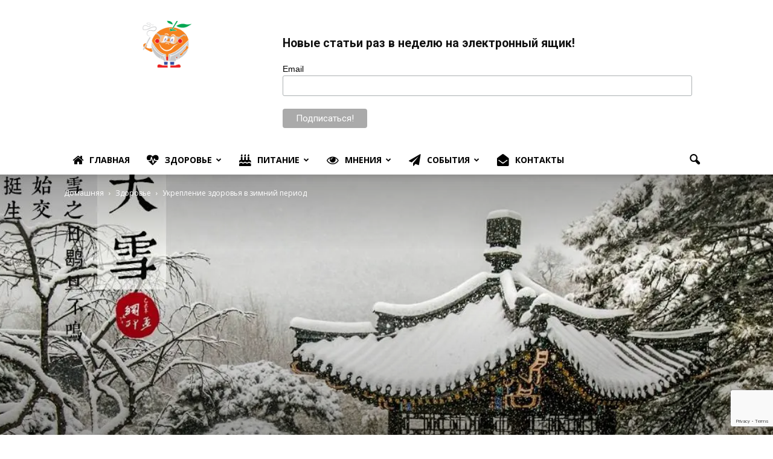

--- FILE ---
content_type: text/html; charset=UTF-8
request_url: https://www.mamandarin.com/health/ukreplenie-zdorovya-v-zimnij-period/
body_size: 217154
content:
<!doctype html >
<!--[if IE 8]>    <html class="ie8" lang="en"> <![endif]-->
<!--[if IE 9]>    <html class="ie9" lang="en"> <![endif]-->
<!--[if gt IE 8]><!--> <html lang="ru-RU"> <!--<![endif]-->
<head>
    <title>Укрепление здоровья в зимний период</title>
    <meta charset="UTF-8" />
    <meta name="viewport" content="width=device-width, initial-scale=1.0">
    <link rel="pingback" href="https://www.mamandarin.com/xmlrpc.php" />
    <meta name='robots' content='index, follow, max-image-preview:large, max-snippet:-1, max-video-preview:-1' />
<meta property="og:image" content="https://i0.wp.com/www.mamandarin.com/wp-content/uploads/2017/12/1-2.jpg?fit=1200%2C800&ssl=1" /><meta name="author" content="Ольга Хворостяная">
<link rel="icon" type="image/png" href="https://www.mamandarin.com/wp-content/uploads/2016/12/Logomakr_9jWToN.png"><link rel="apple-touch-icon-precomposed" sizes="76x76" href="https://www.mamandarin.com/wp-content/uploads/2016/12/LOGO-002-76X76.png"/><link rel="apple-touch-icon-precomposed" sizes="120x120" href="https://www.mamandarin.com/wp-content/uploads/2016/12/LOGO-002-120X120.png"/><link rel="apple-touch-icon-precomposed" sizes="152x152" href="https://www.mamandarin.com/wp-content/uploads/2016/12/LOGO-002-152X152.png"/><link rel="apple-touch-icon-precomposed" sizes="114x114" href="https://www.mamandarin.com/wp-content/uploads/2016/12/LOGO-002-114X114.png"/><link rel="apple-touch-icon-precomposed" sizes="144x144" href="https://www.mamandarin.com/wp-content/uploads/2016/12/LOGO-002-144X144.png"/>
	<!-- This site is optimized with the Yoast SEO plugin v20.1 - https://yoast.com/wordpress/plugins/seo/ -->
	<meta name="description" content="Укрепление здоровья в зимний период в точки зрения традиционной китайской медицины в новой статье Мамандарин - все о ТКМ на родном языке!" />
	<link rel="canonical" href="https://www.mamandarin.com/health/ukreplenie-zdorovya-v-zimnij-period/" />
	<meta property="og:locale" content="ru_RU" />
	<meta property="og:type" content="article" />
	<meta property="og:title" content="Укрепление здоровья в зимний период" />
	<meta property="og:description" content="Укрепление здоровья в зимний период в точки зрения традиционной китайской медицины в новой статье Мамандарин - все о ТКМ на родном языке!" />
	<meta property="og:url" content="https://www.mamandarin.com/health/ukreplenie-zdorovya-v-zimnij-period/" />
	<meta property="og:site_name" content="MAMANDARIN.COM" />
	<meta property="article:published_time" content="2017-12-07T08:08:54+00:00" />
	<meta property="article:modified_time" content="2017-12-07T11:15:39+00:00" />
	<meta property="og:image" content="https://i0.wp.com/www.mamandarin.com/wp-content/uploads/2017/12/1-2.jpg?fit=1200%2C800&ssl=1" />
	<meta property="og:image:width" content="1200" />
	<meta property="og:image:height" content="800" />
	<meta property="og:image:type" content="image/jpeg" />
	<meta name="author" content="Ольга Хворостяная" />
	<meta name="twitter:card" content="summary_large_image" />
	<meta name="twitter:label1" content="Написано автором" />
	<meta name="twitter:data1" content="Ольга Хворостяная" />
	<meta name="twitter:label2" content="Примерное время для чтения" />
	<meta name="twitter:data2" content="1 минута" />
	<script type="application/ld+json" class="yoast-schema-graph">{"@context":"https://schema.org","@graph":[{"@type":"WebPage","@id":"https://www.mamandarin.com/health/ukreplenie-zdorovya-v-zimnij-period/","url":"https://www.mamandarin.com/health/ukreplenie-zdorovya-v-zimnij-period/","name":"Укрепление здоровья в зимний период","isPartOf":{"@id":"https://www.mamandarin.com/#website"},"primaryImageOfPage":{"@id":"https://www.mamandarin.com/health/ukreplenie-zdorovya-v-zimnij-period/#primaryimage"},"image":{"@id":"https://www.mamandarin.com/health/ukreplenie-zdorovya-v-zimnij-period/#primaryimage"},"thumbnailUrl":"https://i0.wp.com/www.mamandarin.com/wp-content/uploads/2017/12/1-2.jpg?fit=1200%2C800&ssl=1","datePublished":"2017-12-07T08:08:54+00:00","dateModified":"2017-12-07T11:15:39+00:00","author":{"@id":"https://www.mamandarin.com/#/schema/person/46f5335da9f14e96ba7accdcdb8fd510"},"description":"Укрепление здоровья в зимний период в точки зрения традиционной китайской медицины в новой статье Мамандарин - все о ТКМ на родном языке!","breadcrumb":{"@id":"https://www.mamandarin.com/health/ukreplenie-zdorovya-v-zimnij-period/#breadcrumb"},"inLanguage":"ru-RU","potentialAction":[{"@type":"ReadAction","target":["https://www.mamandarin.com/health/ukreplenie-zdorovya-v-zimnij-period/"]}]},{"@type":"ImageObject","inLanguage":"ru-RU","@id":"https://www.mamandarin.com/health/ukreplenie-zdorovya-v-zimnij-period/#primaryimage","url":"https://i0.wp.com/www.mamandarin.com/wp-content/uploads/2017/12/1-2.jpg?fit=1200%2C800&ssl=1","contentUrl":"https://i0.wp.com/www.mamandarin.com/wp-content/uploads/2017/12/1-2.jpg?fit=1200%2C800&ssl=1","width":1200,"height":800},{"@type":"BreadcrumbList","@id":"https://www.mamandarin.com/health/ukreplenie-zdorovya-v-zimnij-period/#breadcrumb","itemListElement":[{"@type":"ListItem","position":1,"name":"Mamandarin","item":"https://www.mamandarin.com/"},{"@type":"ListItem","position":2,"name":"Здоровье","item":"https://www.mamandarin.com/category/health/"},{"@type":"ListItem","position":3,"name":"Укрепление здоровья в зимний период"}]},{"@type":"WebSite","@id":"https://www.mamandarin.com/#website","url":"https://www.mamandarin.com/","name":"MAMANDARIN.COM","description":"Уникальный контент о ТКМ прямиком из Поднебесной","potentialAction":[{"@type":"SearchAction","target":{"@type":"EntryPoint","urlTemplate":"https://www.mamandarin.com/?s={search_term_string}"},"query-input":"required name=search_term_string"}],"inLanguage":"ru-RU"},{"@type":"Person","@id":"https://www.mamandarin.com/#/schema/person/46f5335da9f14e96ba7accdcdb8fd510","name":"Ольга Хворостяная","image":{"@type":"ImageObject","inLanguage":"ru-RU","@id":"https://www.mamandarin.com/#/schema/person/image/","url":"https://i0.wp.com/www.mamandarin.com/wp-content/uploads/2021/08/яяяяяя.jpg?fit=96%2C96&ssl=1","contentUrl":"https://i0.wp.com/www.mamandarin.com/wp-content/uploads/2021/08/яяяяяя.jpg?fit=96%2C96&ssl=1","caption":"Ольга Хворостяная"},"description":"Главный редактор портала Mamandarin, профессиональный переводчик с китайского языка, участник и спикер международных конференций по ТКМ.","url":"https://www.mamandarin.com/author/khvorostyanaya-olga/"}]}</script>
	<!-- / Yoast SEO plugin. -->


<link rel='dns-prefetch' href='//secure.gravatar.com' />
<link rel='dns-prefetch' href='//fonts.googleapis.com' />
<link rel='dns-prefetch' href='//v0.wordpress.com' />
<link rel='dns-prefetch' href='//i0.wp.com' />
<link rel="alternate" type="application/rss+xml" title="MAMANDARIN.COM &raquo; Лента" href="https://www.mamandarin.com/feed/" />
<link rel="alternate" type="application/rss+xml" title="MAMANDARIN.COM &raquo; Лента комментариев" href="https://www.mamandarin.com/comments/feed/" />
<link rel="alternate" type="application/rss+xml" title="MAMANDARIN.COM &raquo; Лента комментариев к &laquo;Укрепление здоровья в зимний период&raquo;" href="https://www.mamandarin.com/health/ukreplenie-zdorovya-v-zimnij-period/feed/" />
<script type="text/javascript">
window._wpemojiSettings = {"baseUrl":"https:\/\/s.w.org\/images\/core\/emoji\/14.0.0\/72x72\/","ext":".png","svgUrl":"https:\/\/s.w.org\/images\/core\/emoji\/14.0.0\/svg\/","svgExt":".svg","source":{"concatemoji":"https:\/\/www.mamandarin.com\/wp-includes\/js\/wp-emoji-release.min.js?ver=6.1.7"}};
/*! This file is auto-generated */
!function(e,a,t){var n,r,o,i=a.createElement("canvas"),p=i.getContext&&i.getContext("2d");function s(e,t){var a=String.fromCharCode,e=(p.clearRect(0,0,i.width,i.height),p.fillText(a.apply(this,e),0,0),i.toDataURL());return p.clearRect(0,0,i.width,i.height),p.fillText(a.apply(this,t),0,0),e===i.toDataURL()}function c(e){var t=a.createElement("script");t.src=e,t.defer=t.type="text/javascript",a.getElementsByTagName("head")[0].appendChild(t)}for(o=Array("flag","emoji"),t.supports={everything:!0,everythingExceptFlag:!0},r=0;r<o.length;r++)t.supports[o[r]]=function(e){if(p&&p.fillText)switch(p.textBaseline="top",p.font="600 32px Arial",e){case"flag":return s([127987,65039,8205,9895,65039],[127987,65039,8203,9895,65039])?!1:!s([55356,56826,55356,56819],[55356,56826,8203,55356,56819])&&!s([55356,57332,56128,56423,56128,56418,56128,56421,56128,56430,56128,56423,56128,56447],[55356,57332,8203,56128,56423,8203,56128,56418,8203,56128,56421,8203,56128,56430,8203,56128,56423,8203,56128,56447]);case"emoji":return!s([129777,127995,8205,129778,127999],[129777,127995,8203,129778,127999])}return!1}(o[r]),t.supports.everything=t.supports.everything&&t.supports[o[r]],"flag"!==o[r]&&(t.supports.everythingExceptFlag=t.supports.everythingExceptFlag&&t.supports[o[r]]);t.supports.everythingExceptFlag=t.supports.everythingExceptFlag&&!t.supports.flag,t.DOMReady=!1,t.readyCallback=function(){t.DOMReady=!0},t.supports.everything||(n=function(){t.readyCallback()},a.addEventListener?(a.addEventListener("DOMContentLoaded",n,!1),e.addEventListener("load",n,!1)):(e.attachEvent("onload",n),a.attachEvent("onreadystatechange",function(){"complete"===a.readyState&&t.readyCallback()})),(e=t.source||{}).concatemoji?c(e.concatemoji):e.wpemoji&&e.twemoji&&(c(e.twemoji),c(e.wpemoji)))}(window,document,window._wpemojiSettings);
</script>
<style type="text/css">
img.wp-smiley,
img.emoji {
	display: inline !important;
	border: none !important;
	box-shadow: none !important;
	height: 1em !important;
	width: 1em !important;
	margin: 0 0.07em !important;
	vertical-align: -0.1em !important;
	background: none !important;
	padding: 0 !important;
}
</style>
	<link rel='stylesheet' id='wp-block-library-css' href='https://www.mamandarin.com/wp-includes/css/dist/block-library/style.min.css?ver=6.1.7' type='text/css' media='all' />
<style id='wp-block-library-inline-css' type='text/css'>
.has-text-align-justify{text-align:justify;}
</style>
<link rel='stylesheet' id='mediaelement-css' href='https://www.mamandarin.com/wp-includes/js/mediaelement/mediaelementplayer-legacy.min.css?ver=4.2.17' type='text/css' media='all' />
<link rel='stylesheet' id='wp-mediaelement-css' href='https://www.mamandarin.com/wp-includes/js/mediaelement/wp-mediaelement.min.css?ver=6.1.7' type='text/css' media='all' />
<link rel='stylesheet' id='classic-theme-styles-css' href='https://www.mamandarin.com/wp-includes/css/classic-themes.min.css?ver=1' type='text/css' media='all' />
<style id='global-styles-inline-css' type='text/css'>
body{--wp--preset--color--black: #000000;--wp--preset--color--cyan-bluish-gray: #abb8c3;--wp--preset--color--white: #ffffff;--wp--preset--color--pale-pink: #f78da7;--wp--preset--color--vivid-red: #cf2e2e;--wp--preset--color--luminous-vivid-orange: #ff6900;--wp--preset--color--luminous-vivid-amber: #fcb900;--wp--preset--color--light-green-cyan: #7bdcb5;--wp--preset--color--vivid-green-cyan: #00d084;--wp--preset--color--pale-cyan-blue: #8ed1fc;--wp--preset--color--vivid-cyan-blue: #0693e3;--wp--preset--color--vivid-purple: #9b51e0;--wp--preset--gradient--vivid-cyan-blue-to-vivid-purple: linear-gradient(135deg,rgba(6,147,227,1) 0%,rgb(155,81,224) 100%);--wp--preset--gradient--light-green-cyan-to-vivid-green-cyan: linear-gradient(135deg,rgb(122,220,180) 0%,rgb(0,208,130) 100%);--wp--preset--gradient--luminous-vivid-amber-to-luminous-vivid-orange: linear-gradient(135deg,rgba(252,185,0,1) 0%,rgba(255,105,0,1) 100%);--wp--preset--gradient--luminous-vivid-orange-to-vivid-red: linear-gradient(135deg,rgba(255,105,0,1) 0%,rgb(207,46,46) 100%);--wp--preset--gradient--very-light-gray-to-cyan-bluish-gray: linear-gradient(135deg,rgb(238,238,238) 0%,rgb(169,184,195) 100%);--wp--preset--gradient--cool-to-warm-spectrum: linear-gradient(135deg,rgb(74,234,220) 0%,rgb(151,120,209) 20%,rgb(207,42,186) 40%,rgb(238,44,130) 60%,rgb(251,105,98) 80%,rgb(254,248,76) 100%);--wp--preset--gradient--blush-light-purple: linear-gradient(135deg,rgb(255,206,236) 0%,rgb(152,150,240) 100%);--wp--preset--gradient--blush-bordeaux: linear-gradient(135deg,rgb(254,205,165) 0%,rgb(254,45,45) 50%,rgb(107,0,62) 100%);--wp--preset--gradient--luminous-dusk: linear-gradient(135deg,rgb(255,203,112) 0%,rgb(199,81,192) 50%,rgb(65,88,208) 100%);--wp--preset--gradient--pale-ocean: linear-gradient(135deg,rgb(255,245,203) 0%,rgb(182,227,212) 50%,rgb(51,167,181) 100%);--wp--preset--gradient--electric-grass: linear-gradient(135deg,rgb(202,248,128) 0%,rgb(113,206,126) 100%);--wp--preset--gradient--midnight: linear-gradient(135deg,rgb(2,3,129) 0%,rgb(40,116,252) 100%);--wp--preset--duotone--dark-grayscale: url('#wp-duotone-dark-grayscale');--wp--preset--duotone--grayscale: url('#wp-duotone-grayscale');--wp--preset--duotone--purple-yellow: url('#wp-duotone-purple-yellow');--wp--preset--duotone--blue-red: url('#wp-duotone-blue-red');--wp--preset--duotone--midnight: url('#wp-duotone-midnight');--wp--preset--duotone--magenta-yellow: url('#wp-duotone-magenta-yellow');--wp--preset--duotone--purple-green: url('#wp-duotone-purple-green');--wp--preset--duotone--blue-orange: url('#wp-duotone-blue-orange');--wp--preset--font-size--small: 13px;--wp--preset--font-size--medium: 20px;--wp--preset--font-size--large: 36px;--wp--preset--font-size--x-large: 42px;--wp--preset--spacing--20: 0.44rem;--wp--preset--spacing--30: 0.67rem;--wp--preset--spacing--40: 1rem;--wp--preset--spacing--50: 1.5rem;--wp--preset--spacing--60: 2.25rem;--wp--preset--spacing--70: 3.38rem;--wp--preset--spacing--80: 5.06rem;}:where(.is-layout-flex){gap: 0.5em;}body .is-layout-flow > .alignleft{float: left;margin-inline-start: 0;margin-inline-end: 2em;}body .is-layout-flow > .alignright{float: right;margin-inline-start: 2em;margin-inline-end: 0;}body .is-layout-flow > .aligncenter{margin-left: auto !important;margin-right: auto !important;}body .is-layout-constrained > .alignleft{float: left;margin-inline-start: 0;margin-inline-end: 2em;}body .is-layout-constrained > .alignright{float: right;margin-inline-start: 2em;margin-inline-end: 0;}body .is-layout-constrained > .aligncenter{margin-left: auto !important;margin-right: auto !important;}body .is-layout-constrained > :where(:not(.alignleft):not(.alignright):not(.alignfull)){max-width: var(--wp--style--global--content-size);margin-left: auto !important;margin-right: auto !important;}body .is-layout-constrained > .alignwide{max-width: var(--wp--style--global--wide-size);}body .is-layout-flex{display: flex;}body .is-layout-flex{flex-wrap: wrap;align-items: center;}body .is-layout-flex > *{margin: 0;}:where(.wp-block-columns.is-layout-flex){gap: 2em;}.has-black-color{color: var(--wp--preset--color--black) !important;}.has-cyan-bluish-gray-color{color: var(--wp--preset--color--cyan-bluish-gray) !important;}.has-white-color{color: var(--wp--preset--color--white) !important;}.has-pale-pink-color{color: var(--wp--preset--color--pale-pink) !important;}.has-vivid-red-color{color: var(--wp--preset--color--vivid-red) !important;}.has-luminous-vivid-orange-color{color: var(--wp--preset--color--luminous-vivid-orange) !important;}.has-luminous-vivid-amber-color{color: var(--wp--preset--color--luminous-vivid-amber) !important;}.has-light-green-cyan-color{color: var(--wp--preset--color--light-green-cyan) !important;}.has-vivid-green-cyan-color{color: var(--wp--preset--color--vivid-green-cyan) !important;}.has-pale-cyan-blue-color{color: var(--wp--preset--color--pale-cyan-blue) !important;}.has-vivid-cyan-blue-color{color: var(--wp--preset--color--vivid-cyan-blue) !important;}.has-vivid-purple-color{color: var(--wp--preset--color--vivid-purple) !important;}.has-black-background-color{background-color: var(--wp--preset--color--black) !important;}.has-cyan-bluish-gray-background-color{background-color: var(--wp--preset--color--cyan-bluish-gray) !important;}.has-white-background-color{background-color: var(--wp--preset--color--white) !important;}.has-pale-pink-background-color{background-color: var(--wp--preset--color--pale-pink) !important;}.has-vivid-red-background-color{background-color: var(--wp--preset--color--vivid-red) !important;}.has-luminous-vivid-orange-background-color{background-color: var(--wp--preset--color--luminous-vivid-orange) !important;}.has-luminous-vivid-amber-background-color{background-color: var(--wp--preset--color--luminous-vivid-amber) !important;}.has-light-green-cyan-background-color{background-color: var(--wp--preset--color--light-green-cyan) !important;}.has-vivid-green-cyan-background-color{background-color: var(--wp--preset--color--vivid-green-cyan) !important;}.has-pale-cyan-blue-background-color{background-color: var(--wp--preset--color--pale-cyan-blue) !important;}.has-vivid-cyan-blue-background-color{background-color: var(--wp--preset--color--vivid-cyan-blue) !important;}.has-vivid-purple-background-color{background-color: var(--wp--preset--color--vivid-purple) !important;}.has-black-border-color{border-color: var(--wp--preset--color--black) !important;}.has-cyan-bluish-gray-border-color{border-color: var(--wp--preset--color--cyan-bluish-gray) !important;}.has-white-border-color{border-color: var(--wp--preset--color--white) !important;}.has-pale-pink-border-color{border-color: var(--wp--preset--color--pale-pink) !important;}.has-vivid-red-border-color{border-color: var(--wp--preset--color--vivid-red) !important;}.has-luminous-vivid-orange-border-color{border-color: var(--wp--preset--color--luminous-vivid-orange) !important;}.has-luminous-vivid-amber-border-color{border-color: var(--wp--preset--color--luminous-vivid-amber) !important;}.has-light-green-cyan-border-color{border-color: var(--wp--preset--color--light-green-cyan) !important;}.has-vivid-green-cyan-border-color{border-color: var(--wp--preset--color--vivid-green-cyan) !important;}.has-pale-cyan-blue-border-color{border-color: var(--wp--preset--color--pale-cyan-blue) !important;}.has-vivid-cyan-blue-border-color{border-color: var(--wp--preset--color--vivid-cyan-blue) !important;}.has-vivid-purple-border-color{border-color: var(--wp--preset--color--vivid-purple) !important;}.has-vivid-cyan-blue-to-vivid-purple-gradient-background{background: var(--wp--preset--gradient--vivid-cyan-blue-to-vivid-purple) !important;}.has-light-green-cyan-to-vivid-green-cyan-gradient-background{background: var(--wp--preset--gradient--light-green-cyan-to-vivid-green-cyan) !important;}.has-luminous-vivid-amber-to-luminous-vivid-orange-gradient-background{background: var(--wp--preset--gradient--luminous-vivid-amber-to-luminous-vivid-orange) !important;}.has-luminous-vivid-orange-to-vivid-red-gradient-background{background: var(--wp--preset--gradient--luminous-vivid-orange-to-vivid-red) !important;}.has-very-light-gray-to-cyan-bluish-gray-gradient-background{background: var(--wp--preset--gradient--very-light-gray-to-cyan-bluish-gray) !important;}.has-cool-to-warm-spectrum-gradient-background{background: var(--wp--preset--gradient--cool-to-warm-spectrum) !important;}.has-blush-light-purple-gradient-background{background: var(--wp--preset--gradient--blush-light-purple) !important;}.has-blush-bordeaux-gradient-background{background: var(--wp--preset--gradient--blush-bordeaux) !important;}.has-luminous-dusk-gradient-background{background: var(--wp--preset--gradient--luminous-dusk) !important;}.has-pale-ocean-gradient-background{background: var(--wp--preset--gradient--pale-ocean) !important;}.has-electric-grass-gradient-background{background: var(--wp--preset--gradient--electric-grass) !important;}.has-midnight-gradient-background{background: var(--wp--preset--gradient--midnight) !important;}.has-small-font-size{font-size: var(--wp--preset--font-size--small) !important;}.has-medium-font-size{font-size: var(--wp--preset--font-size--medium) !important;}.has-large-font-size{font-size: var(--wp--preset--font-size--large) !important;}.has-x-large-font-size{font-size: var(--wp--preset--font-size--x-large) !important;}
.wp-block-navigation a:where(:not(.wp-element-button)){color: inherit;}
:where(.wp-block-columns.is-layout-flex){gap: 2em;}
.wp-block-pullquote{font-size: 1.5em;line-height: 1.6;}
</style>
<link rel='stylesheet' id='contact-form-7-css' href='https://www.mamandarin.com/wp-content/plugins/contact-form-7/includes/css/styles.css?ver=5.7.3' type='text/css' media='all' />
<link rel='stylesheet' id='font-awesome-four-css' href='https://www.mamandarin.com/wp-content/plugins/font-awesome-4-menus/css/font-awesome.min.css?ver=4.7.0' type='text/css' media='all' />
<link rel='stylesheet' id='ppress-frontend-css' href='https://www.mamandarin.com/wp-content/plugins/wp-user-avatar/assets/css/frontend.min.css?ver=4.7.0' type='text/css' media='all' />
<link rel='stylesheet' id='ppress-flatpickr-css' href='https://www.mamandarin.com/wp-content/plugins/wp-user-avatar/assets/flatpickr/flatpickr.min.css?ver=4.7.0' type='text/css' media='all' />
<link rel='stylesheet' id='ppress-select2-css' href='https://www.mamandarin.com/wp-content/plugins/wp-user-avatar/assets/select2/select2.min.css?ver=6.1.7' type='text/css' media='all' />
<link crossorigin="anonymous" rel='stylesheet' id='google_font_open_sans-css' href='https://fonts.googleapis.com/css?family=Open+Sans%3A300italic%2C400italic%2C600italic%2C400%2C600%2C700&#038;subset=cyrillic&#038;ver=6.1.7' type='text/css' media='all' />
<link crossorigin="anonymous" rel='stylesheet' id='google_font_roboto-css' href='https://fonts.googleapis.com/css?family=Roboto%3A500%2C400italic%2C700%2C900%2C500italic%2C400%2C300&#038;subset=cyrillic&#038;ver=6.1.7' type='text/css' media='all' />
<link rel='stylesheet' id='algolia-autocomplete-css' href='https://www.mamandarin.com/wp-content/plugins/search-by-algolia-instant-relevant-results/includes/../css/algolia-autocomplete.css?ver=2.11.3' type='text/css' media='screen' />
<link rel='stylesheet' id='__EPYT__style-css' href='https://www.mamandarin.com/wp-content/plugins/youtube-embed-plus/styles/ytprefs.min.css?ver=14.1.4.1' type='text/css' media='all' />
<style id='__EPYT__style-inline-css' type='text/css'>

                .epyt-gallery-thumb {
                        width: 33.333%;
                }
                
</style>
<link rel='stylesheet' id='js_composer_front-css' href='https://www.mamandarin.com/wp-content/plugins/js_composer/assets/css/js_composer.min.css?ver=4.12.1' type='text/css' media='all' />
<link rel='stylesheet' id='td-theme-css' href='https://www.mamandarin.com/wp-content/themes/Newspaper/style.css?ver=7.5' type='text/css' media='all' />
<link rel='stylesheet' id='jetpack_css-css' href='https://www.mamandarin.com/wp-content/plugins/jetpack/css/jetpack.css?ver=11.8.4' type='text/css' media='all' />
<script type='text/javascript' src='https://www.mamandarin.com/wp-includes/js/jquery/jquery.min.js?ver=3.6.1' id='jquery-core-js'></script>
<script type='text/javascript' src='https://www.mamandarin.com/wp-includes/js/jquery/jquery-migrate.min.js?ver=3.3.2' id='jquery-migrate-js'></script>
<script type='text/javascript' src='https://www.mamandarin.com/wp-content/plugins/wp-user-avatar/assets/flatpickr/flatpickr.min.js?ver=4.7.0' id='ppress-flatpickr-js'></script>
<script type='text/javascript' src='https://www.mamandarin.com/wp-content/plugins/wp-user-avatar/assets/select2/select2.min.js?ver=4.7.0' id='ppress-select2-js'></script>
<script type='text/javascript' src='https://www.mamandarin.com/wp-includes/js/underscore.min.js?ver=1.13.4' id='underscore-js'></script>
<script type='text/javascript' id='wp-util-js-extra'>
/* <![CDATA[ */
var _wpUtilSettings = {"ajax":{"url":"\/wp-admin\/admin-ajax.php"}};
/* ]]> */
</script>
<script type='text/javascript' src='https://www.mamandarin.com/wp-includes/js/wp-util.min.js?ver=6.1.7' id='wp-util-js'></script>
<script type='text/javascript' src='https://www.mamandarin.com/wp-content/plugins/search-by-algolia-instant-relevant-results/includes/../js/algoliasearch/algoliasearch.jquery.min.js?ver=2.11.3' id='algolia-search-js'></script>
<script type='text/javascript' src='https://www.mamandarin.com/wp-content/plugins/search-by-algolia-instant-relevant-results/includes/../js/autocomplete.js/autocomplete.min.js?ver=2.11.3' id='algolia-autocomplete-js'></script>
<script type='text/javascript' src='https://www.mamandarin.com/wp-content/plugins/search-by-algolia-instant-relevant-results/includes/../js/autocomplete-noconflict.js?ver=2.11.3' id='algolia-autocomplete-noconflict-js'></script>
<script type='text/javascript' id='__ytprefs__-js-extra'>
/* <![CDATA[ */
var _EPYT_ = {"ajaxurl":"https:\/\/www.mamandarin.com\/wp-admin\/admin-ajax.php","security":"2c0d35b108","gallery_scrolloffset":"20","eppathtoscripts":"https:\/\/www.mamandarin.com\/wp-content\/plugins\/youtube-embed-plus\/scripts\/","eppath":"https:\/\/www.mamandarin.com\/wp-content\/plugins\/youtube-embed-plus\/","epresponsiveselector":"[\"iframe.__youtube_prefs_widget__\"]","epdovol":"1","version":"14.1.4.1","evselector":"iframe.__youtube_prefs__[src], iframe[src*=\"youtube.com\/embed\/\"], iframe[src*=\"youtube-nocookie.com\/embed\/\"]","ajax_compat":"","ytapi_load":"light","pause_others":"","stopMobileBuffer":"1","facade_mode":"","not_live_on_channel":"","vi_active":"","vi_js_posttypes":[]};
/* ]]> */
</script>
<script type='text/javascript' src='https://www.mamandarin.com/wp-content/plugins/youtube-embed-plus/scripts/ytprefs.min.js?ver=14.1.4.1' id='__ytprefs__-js'></script>
<link rel="https://api.w.org/" href="https://www.mamandarin.com/wp-json/" /><link rel="alternate" type="application/json" href="https://www.mamandarin.com/wp-json/wp/v2/posts/1554" /><link rel="EditURI" type="application/rsd+xml" title="RSD" href="https://www.mamandarin.com/xmlrpc.php?rsd" />
<link rel="wlwmanifest" type="application/wlwmanifest+xml" href="https://www.mamandarin.com/wp-includes/wlwmanifest.xml" />
<meta name="generator" content="WordPress 6.1.7" />
<link rel='shortlink' href='https://wp.me/p8oivd-p4' />
<link rel="alternate" type="application/json+oembed" href="https://www.mamandarin.com/wp-json/oembed/1.0/embed?url=https%3A%2F%2Fwww.mamandarin.com%2Fhealth%2Fukreplenie-zdorovya-v-zimnij-period%2F" />
<link rel="alternate" type="text/xml+oembed" href="https://www.mamandarin.com/wp-json/oembed/1.0/embed?url=https%3A%2F%2Fwww.mamandarin.com%2Fhealth%2Fukreplenie-zdorovya-v-zimnij-period%2F&#038;format=xml" />
	<style>img#wpstats{display:none}</style>
		<!--[if lt IE 9]><script src="https://html5shim.googlecode.com/svn/trunk/html5.js"></script><![endif]-->
    <meta name="generator" content="Powered by Visual Composer - drag and drop page builder for WordPress."/>
<!--[if lte IE 9]><link rel="stylesheet" type="text/css" href="https://www.mamandarin.com/wp-content/plugins/js_composer/assets/css/vc_lte_ie9.min.css" media="screen"><![endif]--><!--[if IE  8]><link rel="stylesheet" type="text/css" href="https://www.mamandarin.com/wp-content/plugins/js_composer/assets/css/vc-ie8.min.css" media="screen"><![endif]-->        <script>

      window.OneSignal = window.OneSignal || [];

      OneSignal.push( function() {
        OneSignal.SERVICE_WORKER_UPDATER_PATH = "OneSignalSDKUpdaterWorker.js.php";
                      OneSignal.SERVICE_WORKER_PATH = "OneSignalSDKWorker.js.php";
                      OneSignal.SERVICE_WORKER_PARAM = { scope: "/" };
        OneSignal.setDefaultNotificationUrl("https://www.mamandarin.com");
        var oneSignal_options = {};
        window._oneSignalInitOptions = oneSignal_options;

        oneSignal_options['wordpress'] = true;
oneSignal_options['appId'] = 'ffd106e9-7d4f-4d8f-9a67-0f068245d18a';
oneSignal_options['allowLocalhostAsSecureOrigin'] = true;
oneSignal_options['httpPermissionRequest'] = { };
oneSignal_options['httpPermissionRequest']['enable'] = true;
oneSignal_options['welcomeNotification'] = { };
oneSignal_options['welcomeNotification']['title'] = "Мамандарин - все о ТКМ";
oneSignal_options['welcomeNotification']['message'] = "Спасибо за подписку!";
oneSignal_options['welcomeNotification']['url'] = "MAMANDARIN.COM";
oneSignal_options['subdomainName'] = "mamandarin";
oneSignal_options['promptOptions'] = { };
oneSignal_options['promptOptions']['actionMessage'] = "Подписаться на новые статьи?";
oneSignal_options['promptOptions']['exampleNotificationTitleDesktop'] = "Не пропустите ничего!";
oneSignal_options['promptOptions']['exampleNotificationMessageDesktop'] = "Не пропустите ничего!";
oneSignal_options['promptOptions']['exampleNotificationTitleMobile'] = "Не пропустите ничего!";
oneSignal_options['promptOptions']['exampleNotificationMessageMobile'] = "Не пропустите ничего!";
oneSignal_options['promptOptions']['exampleNotificationCaption'] = "Не пропустите ничего!";
oneSignal_options['promptOptions']['acceptButtonText'] = "Продолжить";
oneSignal_options['promptOptions']['cancelButtonText'] = "Нет, спасибо";
oneSignal_options['promptOptions']['siteName'] = "MAMANDARIN.COM";
oneSignal_options['promptOptions']['autoAcceptTitle'] = "Подписаться! ";
oneSignal_options['notifyButton'] = { };
oneSignal_options['notifyButton']['enable'] = true;
oneSignal_options['notifyButton']['position'] = 'bottom-left';
oneSignal_options['notifyButton']['theme'] = 'default';
oneSignal_options['notifyButton']['size'] = 'medium';
oneSignal_options['notifyButton']['showCredit'] = true;
oneSignal_options['notifyButton']['text'] = {};
oneSignal_options['notifyButton']['text']['tip.state.unsubscribed'] = 'Подпишитесь на новые статьи! ';
oneSignal_options['notifyButton']['text']['tip.state.subscribed'] = 'Вы подписались на уведомления';
oneSignal_options['notifyButton']['text']['tip.state.blocked'] = 'Вы заблокировали открытие новых вкладок';
oneSignal_options['notifyButton']['text']['message.action.subscribed'] = 'Спасибо за подписку! ';
oneSignal_options['notifyButton']['text']['message.action.resubscribed'] = 'Вы отписались от уведомлений';
oneSignal_options['notifyButton']['text']['message.action.unsubscribed'] = 'Вы не будете получать уведомления';
oneSignal_options['notifyButton']['text']['dialog.main.title'] = 'Управлять подпиской';
oneSignal_options['notifyButton']['text']['dialog.main.button.subscribe'] = 'Подписаться ';
oneSignal_options['notifyButton']['text']['dialog.main.button.unsubscribe'] = 'Отписаться';
oneSignal_options['notifyButton']['text']['dialog.blocked.title'] = 'Разблокировать уведомления';
oneSignal_options['notifyButton']['text']['dialog.blocked.message'] = 'Следуйте данной инструкции чтобы разблокировать уведомления';
oneSignal_options['notifyButton']['offset'] = {};
                OneSignal.init(window._oneSignalInitOptions);
                OneSignal.showSlidedownPrompt();      });

      function documentInitOneSignal() {
        var oneSignal_elements = document.getElementsByClassName("OneSignal-prompt");

        var oneSignalLinkClickHandler = function(event) { OneSignal.push(['registerForPushNotifications']); event.preventDefault(); };        for(var i = 0; i < oneSignal_elements.length; i++)
          oneSignal_elements[i].addEventListener('click', oneSignalLinkClickHandler, false);
      }

      if (document.readyState === 'complete') {
           documentInitOneSignal();
      }
      else {
           window.addEventListener("load", function(event){
               documentInitOneSignal();
          });
      }
    </script>
<script type="text/javascript">var algolia = {"debug":false,"application_id":"CTXLEVNR0R","search_api_key":"396327b432f440b7174875b0a516577f","powered_by_enabled":true,"query":"","autocomplete":{"sources":[{"index_id":"searchable_posts","index_name":"wp_searchable_posts","label":"All posts","admin_name":"All posts","position":10,"max_suggestions":5,"tmpl_suggestion":"autocomplete-post-suggestion","enabled":true},{"index_id":"posts_page","index_name":"wp_posts_page","label":"\u0421\u0442\u0440\u0430\u043d\u0438\u0446\u044b","admin_name":"\u0421\u0442\u0440\u0430\u043d\u0438\u0446\u044b","position":10,"max_suggestions":5,"tmpl_suggestion":"autocomplete-post-suggestion","enabled":true},{"index_id":"posts_post","index_name":"wp_posts_post","label":"\u0417\u0430\u043f\u0438\u0441\u0438","admin_name":"\u0417\u0430\u043f\u0438\u0441\u0438","position":10,"max_suggestions":5,"tmpl_suggestion":"autocomplete-post-suggestion","enabled":true}],"input_selector":"input[name='s']:not('.no-autocomplete')"},"indices":{"searchable_posts":{"name":"wp_searchable_posts","id":"searchable_posts","enabled":true,"replicas":[]},"posts_post":{"name":"wp_posts_post","id":"posts_post","enabled":true,"replicas":[]},"posts_page":{"name":"wp_posts_page","id":"posts_page","enabled":true,"replicas":[]}}};</script><link rel="amphtml" href="https://www.mamandarin.com/health/ukreplenie-zdorovya-v-zimnij-period/amp/">
<!-- JS generated by theme -->

<script>
    
    

	    var tdBlocksArray = []; //here we store all the items for the current page

	    //td_block class - each ajax block uses a object of this class for requests
	    function tdBlock() {
		    this.id = '';
		    this.block_type = 1; //block type id (1-234 etc)
		    this.atts = '';
		    this.td_column_number = '';
		    this.td_current_page = 1; //
		    this.post_count = 0; //from wp
		    this.found_posts = 0; //from wp
		    this.max_num_pages = 0; //from wp
		    this.td_filter_value = ''; //current live filter value
		    this.is_ajax_running = false;
		    this.td_user_action = ''; // load more or infinite loader (used by the animation)
		    this.header_color = '';
		    this.ajax_pagination_infinite_stop = ''; //show load more at page x
	    }


        // td_js_generator - mini detector
        (function(){
            var htmlTag = document.getElementsByTagName("html")[0];

            if ( navigator.userAgent.indexOf("MSIE 10.0") > -1 ) {
                htmlTag.className += ' ie10';
            }

            if ( !!navigator.userAgent.match(/Trident.*rv\:11\./) ) {
                htmlTag.className += ' ie11';
            }

            if ( /(iPad|iPhone|iPod)/g.test(navigator.userAgent) ) {
                htmlTag.className += ' td-md-is-ios';
            }

            var user_agent = navigator.userAgent.toLowerCase();
            if ( user_agent.indexOf("android") > -1 ) {
                htmlTag.className += ' td-md-is-android';
            }

            if ( -1 !== navigator.userAgent.indexOf('Mac OS X')  ) {
                htmlTag.className += ' td-md-is-os-x';
            }

            if ( /chrom(e|ium)/.test(navigator.userAgent.toLowerCase()) ) {
               htmlTag.className += ' td-md-is-chrome';
            }

            if ( -1 !== navigator.userAgent.indexOf('Firefox') ) {
                htmlTag.className += ' td-md-is-firefox';
            }

            if ( -1 !== navigator.userAgent.indexOf('Safari') && -1 === navigator.userAgent.indexOf('Chrome') ) {
                htmlTag.className += ' td-md-is-safari';
            }

            if( -1 !== navigator.userAgent.indexOf('IEMobile') ){
                htmlTag.className += ' td-md-is-iemobile';
            }

        })();




        var tdLocalCache = {};

        ( function () {
            "use strict";

            tdLocalCache = {
                data: {},
                remove: function (resource_id) {
                    delete tdLocalCache.data[resource_id];
                },
                exist: function (resource_id) {
                    return tdLocalCache.data.hasOwnProperty(resource_id) && tdLocalCache.data[resource_id] !== null;
                },
                get: function (resource_id) {
                    return tdLocalCache.data[resource_id];
                },
                set: function (resource_id, cachedData) {
                    tdLocalCache.remove(resource_id);
                    tdLocalCache.data[resource_id] = cachedData;
                }
            };
        })();

    
    
var tds_login_sing_in_widget="show";
var td_viewport_interval_list=[{"limitBottom":767,"sidebarWidth":228},{"limitBottom":1018,"sidebarWidth":300},{"limitBottom":1140,"sidebarWidth":324}];
var td_animation_stack_effect="type0";
var tds_animation_stack=true;
var td_animation_stack_specific_selectors=".entry-thumb, img";
var td_animation_stack_general_selectors=".td-animation-stack img, .post img";
var tds_general_modal_image="yes";
var td_ajax_url="https:\/\/www.mamandarin.com\/wp-admin\/admin-ajax.php?td_theme_name=Newspaper&v=7.5";
var td_get_template_directory_uri="https:\/\/www.mamandarin.com\/wp-content\/themes\/Newspaper";
var tds_snap_menu="smart_snap_always";
var tds_logo_on_sticky="show_header_logo";
var tds_header_style="";
var td_please_wait="\u041f\u043e\u0436\u0430\u043b\u0443\u0439\u0441\u0442\u0430, \u043f\u043e\u0434\u043e\u0436\u0434\u0438\u0442\u0435...";
var td_email_user_pass_incorrect="\u041d\u0435\u0432\u0435\u0440\u043d\u043e\u0435 \u0438\u043c\u044f \u043f\u043e\u043b\u044c\u0437\u043e\u0432\u0430\u0442\u0435\u043b\u044f \u0438\u043b\u0438 \u043f\u0430\u0440\u043e\u043b\u044c!";
var td_email_user_incorrect="\u041d\u0435\u0432\u0435\u0440\u043d\u044b\u0439 \u0430\u0434\u0440\u0435\u0441 \u044d\u043b\u0435\u043a\u0442\u0440\u043e\u043d\u043d\u043e\u0439 \u043f\u043e\u0447\u0442\u044b \u0438\u043b\u0438 \u043f\u0430\u0440\u043e\u043b\u044c!";
var td_email_incorrect="\u041d\u0435\u0432\u0435\u0440\u043d\u044b\u0439 \u0430\u0434\u0440\u0435\u0441 \u044d\u043b\u0435\u043a\u0442\u0440\u043e\u043d\u043d\u043e\u0439 \u043f\u043e\u0447\u0442\u044b!";
var tds_more_articles_on_post_enable="show";
var tds_more_articles_on_post_time_to_wait="";
var tds_more_articles_on_post_pages_distance_from_top=0;
var tds_theme_color_site_wide="#ff751a";
var tds_smart_sidebar="";
var tdThemeName="Newspaper";
var td_magnific_popup_translation_tPrev="\u041f\u0440\u0435\u0434\u044b\u0434\u0443\u0449\u0438\u0439 (\u041a\u043d\u043e\u043f\u043a\u0430 \u0432\u043b\u0435\u0432\u043e)";
var td_magnific_popup_translation_tNext="\u0421\u043b\u0435\u0434\u0443\u044e\u0449\u0438\u0439 (\u041a\u043d\u043e\u043f\u043a\u0430 \u0432\u043f\u0440\u0430\u0432\u043e)";
var td_magnific_popup_translation_tCounter="%curr% \u0438\u0437 %total%";
var td_magnific_popup_translation_ajax_tError="\u0421\u043e\u0434\u0435\u0440\u0436\u0438\u043c\u043e\u0435 %url% \u043d\u0435 \u043c\u043e\u0436\u0435\u0442 \u0431\u044b\u0442\u044c \u0437\u0430\u0433\u0440\u0443\u0436\u0435\u043d\u043e.";
var td_magnific_popup_translation_image_tError="\u0418\u0437\u043e\u0431\u0440\u0430\u0436\u0435\u043d\u0438\u0435 #%curr% \u043d\u0435 \u0443\u0434\u0430\u043b\u043e\u0441\u044c \u0437\u0430\u0433\u0440\u0443\u0437\u0438\u0442\u044c.";
var tdsDateFormat="l, F j, Y";
var tdDateNamesI18n={"month_names":["\u042f\u043d\u0432\u0430\u0440\u044c","\u0424\u0435\u0432\u0440\u0430\u043b\u044c","\u041c\u0430\u0440\u0442","\u0410\u043f\u0440\u0435\u043b\u044c","\u041c\u0430\u0439","\u0418\u044e\u043d\u044c","\u0418\u044e\u043b\u044c","\u0410\u0432\u0433\u0443\u0441\u0442","\u0421\u0435\u043d\u0442\u044f\u0431\u0440\u044c","\u041e\u043a\u0442\u044f\u0431\u0440\u044c","\u041d\u043e\u044f\u0431\u0440\u044c","\u0414\u0435\u043a\u0430\u0431\u0440\u044c"],"month_names_short":["\u042f\u043d\u0432","\u0424\u0435\u0432","\u041c\u0430\u0440","\u0410\u043f\u0440","\u041c\u0430\u0439","\u0418\u044e\u043d","\u0418\u044e\u043b","\u0410\u0432\u0433","\u0421\u0435\u043d","\u041e\u043a\u0442","\u041d\u043e\u044f","\u0414\u0435\u043a"],"day_names":["\u0412\u043e\u0441\u043a\u0440\u0435\u0441\u0435\u043d\u044c\u0435","\u041f\u043e\u043d\u0435\u0434\u0435\u043b\u044c\u043d\u0438\u043a","\u0412\u0442\u043e\u0440\u043d\u0438\u043a","\u0421\u0440\u0435\u0434\u0430","\u0427\u0435\u0442\u0432\u0435\u0440\u0433","\u041f\u044f\u0442\u043d\u0438\u0446\u0430","\u0421\u0443\u0431\u0431\u043e\u0442\u0430"],"day_names_short":["\u0412\u0441","\u041f\u043d","\u0412\u0442","\u0421\u0440","\u0427\u0442","\u041f\u0442","\u0421\u0431"]};
var td_ad_background_click_link="";
var td_ad_background_click_target="";
</script>


<!-- Header style compiled by theme -->

<style>
    
.td-header-wrap .black-menu .sf-menu > .current-menu-item > a,
    .td-header-wrap .black-menu .sf-menu > .current-menu-ancestor > a,
    .td-header-wrap .black-menu .sf-menu > .current-category-ancestor > a,
    .td-header-wrap .black-menu .sf-menu > li > a:hover,
    .td-header-wrap .black-menu .sf-menu > .sfHover > a,
    .td-header-style-12 .td-header-menu-wrap-full,
    .sf-menu > .current-menu-item > a:after,
    .sf-menu > .current-menu-ancestor > a:after,
    .sf-menu > .current-category-ancestor > a:after,
    .sf-menu > li:hover > a:after,
    .sf-menu > .sfHover > a:after,
    .sf-menu ul .td-menu-item > a:hover,
    .sf-menu ul .sfHover > a,
    .sf-menu ul .current-menu-ancestor > a,
    .sf-menu ul .current-category-ancestor > a,
    .sf-menu ul .current-menu-item > a,
    .td-header-style-12 .td-affix,
    .header-search-wrap .td-drop-down-search:after,
    .header-search-wrap .td-drop-down-search .btn:hover,
    input[type=submit]:hover,
    .td-read-more a,
    .td-post-category:hover,
    .td-grid-style-1.td-hover-1 .td-big-grid-post:hover .td-post-category,
    .td-grid-style-5.td-hover-1 .td-big-grid-post:hover .td-post-category,
    .td_top_authors .td-active .td-author-post-count,
    .td_top_authors .td-active .td-author-comments-count,
    .td_top_authors .td_mod_wrap:hover .td-author-post-count,
    .td_top_authors .td_mod_wrap:hover .td-author-comments-count,
    .td-404-sub-sub-title a:hover,
    .td-search-form-widget .wpb_button:hover,
    .td-rating-bar-wrap div,
    .td_category_template_3 .td-current-sub-category,
    .dropcap,
    .td_wrapper_video_playlist .td_video_controls_playlist_wrapper,
    .wpb_default,
    .wpb_default:hover,
    .td-left-smart-list:hover,
    .td-right-smart-list:hover,
    .woocommerce-checkout .woocommerce input.button:hover,
    .woocommerce-page .woocommerce a.button:hover,
    .woocommerce-account div.woocommerce .button:hover,
    #bbpress-forums button:hover,
    .bbp_widget_login .button:hover,
    .td-footer-wrapper .td-post-category,
    .td-footer-wrapper .widget_product_search input[type="submit"]:hover,
    .woocommerce .product a.button:hover,
    .woocommerce .product #respond input#submit:hover,
    .woocommerce .checkout input#place_order:hover,
    .woocommerce .woocommerce.widget .button:hover,
    .single-product .product .summary .cart .button:hover,
    .woocommerce-cart .woocommerce table.cart .button:hover,
    .woocommerce-cart .woocommerce .shipping-calculator-form .button:hover,
    .td-next-prev-wrap a:hover,
    .td-load-more-wrap a:hover,
    .td-post-small-box a:hover,
    .page-nav .current,
    .page-nav:first-child > div,
    .td_category_template_8 .td-category-header .td-category a.td-current-sub-category,
    .td_category_template_4 .td-category-siblings .td-category a:hover,
    #bbpress-forums .bbp-pagination .current,
    #bbpress-forums #bbp-single-user-details #bbp-user-navigation li.current a,
    .td-theme-slider:hover .slide-meta-cat a,
    a.vc_btn-black:hover,
    .td-trending-now-wrapper:hover .td-trending-now-title,
    .td-scroll-up,
    .td-smart-list-button:hover,
    .td-weather-information:before,
    .td-weather-week:before,
    .td_block_exchange .td-exchange-header:before,
    .td_block_big_grid_9.td-grid-style-1 .td-post-category,
    .td_block_big_grid_9.td-grid-style-5 .td-post-category,
    .td-grid-style-6.td-hover-1 .td-module-thumb:after {
        background-color: #ff751a;
    }

    .woocommerce .woocommerce-message .button:hover,
    .woocommerce .woocommerce-error .button:hover,
    .woocommerce .woocommerce-info .button:hover {
        background-color: #ff751a !important;
    }

    .woocommerce .product .onsale,
    .woocommerce.widget .ui-slider .ui-slider-handle {
        background: none #ff751a;
    }

    .woocommerce.widget.widget_layered_nav_filters ul li a {
        background: none repeat scroll 0 0 #ff751a !important;
    }

    a,
    cite a:hover,
    .td_mega_menu_sub_cats .cur-sub-cat,
    .td-mega-span h3 a:hover,
    .td_mod_mega_menu:hover .entry-title a,
    .header-search-wrap .result-msg a:hover,
    .top-header-menu li a:hover,
    .top-header-menu .current-menu-item > a,
    .top-header-menu .current-menu-ancestor > a,
    .top-header-menu .current-category-ancestor > a,
    .td-social-icon-wrap > a:hover,
    .td-header-sp-top-widget .td-social-icon-wrap a:hover,
    .td-page-content blockquote p,
    .td-post-content blockquote p,
    .mce-content-body blockquote p,
    .comment-content blockquote p,
    .wpb_text_column blockquote p,
    .td_block_text_with_title blockquote p,
    .td_module_wrap:hover .entry-title a,
    .td-subcat-filter .td-subcat-list a:hover,
    .td-subcat-filter .td-subcat-dropdown a:hover,
    .td_quote_on_blocks,
    .dropcap2,
    .dropcap3,
    .td_top_authors .td-active .td-authors-name a,
    .td_top_authors .td_mod_wrap:hover .td-authors-name a,
    .td-post-next-prev-content a:hover,
    .author-box-wrap .td-author-social a:hover,
    .td-author-name a:hover,
    .td-author-url a:hover,
    .td_mod_related_posts:hover h3 > a,
    .td-post-template-11 .td-related-title .td-related-left:hover,
    .td-post-template-11 .td-related-title .td-related-right:hover,
    .td-post-template-11 .td-related-title .td-cur-simple-item,
    .td-post-template-11 .td_block_related_posts .td-next-prev-wrap a:hover,
    .comment-reply-link:hover,
    .logged-in-as a:hover,
    #cancel-comment-reply-link:hover,
    .td-search-query,
    .td-category-header .td-pulldown-category-filter-link:hover,
    .td-category-siblings .td-subcat-dropdown a:hover,
    .td-category-siblings .td-subcat-dropdown a.td-current-sub-category,
    .widget a:hover,
    .widget_calendar tfoot a:hover,
    .woocommerce a.added_to_cart:hover,
    #bbpress-forums li.bbp-header .bbp-reply-content span a:hover,
    #bbpress-forums .bbp-forum-freshness a:hover,
    #bbpress-forums .bbp-topic-freshness a:hover,
    #bbpress-forums .bbp-forums-list li a:hover,
    #bbpress-forums .bbp-forum-title:hover,
    #bbpress-forums .bbp-topic-permalink:hover,
    #bbpress-forums .bbp-topic-started-by a:hover,
    #bbpress-forums .bbp-topic-started-in a:hover,
    #bbpress-forums .bbp-body .super-sticky li.bbp-topic-title .bbp-topic-permalink,
    #bbpress-forums .bbp-body .sticky li.bbp-topic-title .bbp-topic-permalink,
    .widget_display_replies .bbp-author-name,
    .widget_display_topics .bbp-author-name,
    .footer-text-wrap .footer-email-wrap a,
    .td-subfooter-menu li a:hover,
    .footer-social-wrap a:hover,
    a.vc_btn-black:hover,
    .td-smart-list-dropdown-wrap .td-smart-list-button:hover,
    .td_module_17 .td-read-more a:hover,
    .td_module_18 .td-read-more a:hover,
    .td_module_19 .td-post-author-name a:hover,
    .td-instagram-user a {
        color: #ff751a;
    }

    a.vc_btn-black.vc_btn_square_outlined:hover,
    a.vc_btn-black.vc_btn_outlined:hover,
    .td-mega-menu-page .wpb_content_element ul li a:hover {
        color: #ff751a !important;
    }

    .td-next-prev-wrap a:hover,
    .td-load-more-wrap a:hover,
    .td-post-small-box a:hover,
    .page-nav .current,
    .page-nav:first-child > div,
    .td_category_template_8 .td-category-header .td-category a.td-current-sub-category,
    .td_category_template_4 .td-category-siblings .td-category a:hover,
    #bbpress-forums .bbp-pagination .current,
    .post .td_quote_box,
    .page .td_quote_box,
    a.vc_btn-black:hover {
        border-color: #ff751a;
    }

    .td_wrapper_video_playlist .td_video_currently_playing:after {
        border-color: #ff751a !important;
    }

    .header-search-wrap .td-drop-down-search:before {
        border-color: transparent transparent #ff751a transparent;
    }

    .block-title > span,
    .block-title > a,
    .block-title > label,
    .widgettitle,
    .widgettitle:after,
    .td-trending-now-title,
    .td-trending-now-wrapper:hover .td-trending-now-title,
    .wpb_tabs li.ui-tabs-active a,
    .wpb_tabs li:hover a,
    .vc_tta-container .vc_tta-color-grey.vc_tta-tabs-position-top.vc_tta-style-classic .vc_tta-tabs-container .vc_tta-tab.vc_active > a,
    .vc_tta-container .vc_tta-color-grey.vc_tta-tabs-position-top.vc_tta-style-classic .vc_tta-tabs-container .vc_tta-tab:hover > a,
    .td-related-title .td-cur-simple-item,
    .woocommerce .product .products h2,
    .td-subcat-filter .td-subcat-dropdown:hover .td-subcat-more {
    	background-color: #ff751a;
    }

    .woocommerce div.product .woocommerce-tabs ul.tabs li.active {
    	background-color: #ff751a !important;
    }

    .block-title,
    .td-related-title,
    .wpb_tabs .wpb_tabs_nav,
    .vc_tta-container .vc_tta-color-grey.vc_tta-tabs-position-top.vc_tta-style-classic .vc_tta-tabs-container,
    .woocommerce div.product .woocommerce-tabs ul.tabs:before {
        border-color: #ff751a;
    }
    .td_block_wrap .td-subcat-item .td-cur-simple-item {
	    color: #ff751a;
	}


    
    .td-grid-style-4 .entry-title
    {
        background-color: rgba(255, 117, 26, 0.7);
    }

    
    .block-title > span,
    .block-title > span > a,
    .block-title > a,
    .block-title > label,
    .widgettitle,
    .widgettitle:after,
    .td-trending-now-title,
    .td-trending-now-wrapper:hover .td-trending-now-title,
    .wpb_tabs li.ui-tabs-active a,
    .wpb_tabs li:hover a,
    .vc_tta-container .vc_tta-color-grey.vc_tta-tabs-position-top.vc_tta-style-classic .vc_tta-tabs-container .vc_tta-tab.vc_active > a,
    .vc_tta-container .vc_tta-color-grey.vc_tta-tabs-position-top.vc_tta-style-classic .vc_tta-tabs-container .vc_tta-tab:hover > a,
    .td-related-title .td-cur-simple-item,
    .woocommerce .product .products h2,
    .td-subcat-filter .td-subcat-dropdown:hover .td-subcat-more,
    .td-weather-information:before,
    .td-weather-week:before,
    .td_block_exchange .td-exchange-header:before {
        background-color: #222222;
    }

    .woocommerce div.product .woocommerce-tabs ul.tabs li.active {
    	background-color: #222222 !important;
    }

    .block-title,
    .td-related-title,
    .wpb_tabs .wpb_tabs_nav,
    .vc_tta-container .vc_tta-color-grey.vc_tta-tabs-position-top.vc_tta-style-classic .vc_tta-tabs-container,
    .woocommerce div.product .woocommerce-tabs ul.tabs:before {
        border-color: #222222;
    }

    
    .td-mobile-content .current-menu-item > a,
    .td-mobile-content .current-menu-ancestor > a,
    .td-mobile-content .current-category-ancestor > a,
    #td-mobile-nav .td-menu-login-section a:hover,
    #td-mobile-nav .td-register-section a:hover,
    #td-mobile-nav .td-menu-socials-wrap a:hover i,
    .td-search-close a:hover i {
        color: #ff751a;
    }
</style>

<script>
  (function(i,s,o,g,r,a,m){i['GoogleAnalyticsObject']=r;i[r]=i[r]||function(){
  (i[r].q=i[r].q||[]).push(arguments)},i[r].l=1*new Date();a=s.createElement(o),
  m=s.getElementsByTagName(o)[0];a.async=1;a.src=g;m.parentNode.insertBefore(a,m)
  })(window,document,'script','https://www.google-analytics.com/analytics.js','ga');

  ga('create', 'UA-88758013-1', 'auto');
  ga('send', 'pageview');

</script><link rel="icon" href="https://i0.wp.com/www.mamandarin.com/wp-content/uploads/2016/12/cropped-LOGO-002-544X544-2.png?fit=32%2C32&#038;ssl=1" sizes="32x32" />
<link rel="icon" href="https://i0.wp.com/www.mamandarin.com/wp-content/uploads/2016/12/cropped-LOGO-002-544X544-2.png?fit=192%2C192&#038;ssl=1" sizes="192x192" />
<link rel="apple-touch-icon" href="https://i0.wp.com/www.mamandarin.com/wp-content/uploads/2016/12/cropped-LOGO-002-544X544-2.png?fit=180%2C180&#038;ssl=1" />
<meta name="msapplication-TileImage" content="https://i0.wp.com/www.mamandarin.com/wp-content/uploads/2016/12/cropped-LOGO-002-544X544-2.png?fit=270%2C270&#038;ssl=1" />
<noscript><style type="text/css"> .wpb_animate_when_almost_visible { opacity: 1; }</style></noscript><script type="text/html" id="tmpl-autocomplete-header">
  <div class="autocomplete-header">
	<div class="autocomplete-header-title">{{{ data.label }}}</div>
	<div class="clear"></div>
  </div>
</script>

<script type="text/html" id="tmpl-autocomplete-post-suggestion">
  <a class="suggestion-link" href="{{ data.permalink }}" title="{{ data.post_title }}">
	<# if ( data.images.thumbnail ) { #>
	  <img class="suggestion-post-thumbnail" src="{{ data.images.thumbnail.url }}" alt="{{ data.post_title }}">
	  <# } #>
		<div class="suggestion-post-attributes">
		  <span class="suggestion-post-title">{{{ data._highlightResult.post_title.value }}}</span>
		  <# if ( data._snippetResult['content'] ) { #>
			<span class="suggestion-post-content">{{{ data._snippetResult['content'].value }}}</span>
			<# } #>
		</div>
  </a>
</script>

<script type="text/html" id="tmpl-autocomplete-term-suggestion">
  <a class="suggestion-link" href="{{ data.permalink }}" title="{{ data.name }}">
	<svg viewBox="0 0 21 21" width="21" height="21">
	  <svg width="21" height="21" viewBox="0 0 21 21">
		<path
			d="M4.662 8.72l-1.23 1.23c-.682.682-.68 1.792.004 2.477l5.135 5.135c.7.693 1.8.688 2.48.005l1.23-1.23 5.35-5.346c.31-.31.54-.92.51-1.36l-.32-4.29c-.09-1.09-1.05-2.06-2.15-2.14l-4.3-.33c-.43-.03-1.05.2-1.36.51l-.79.8-2.27 2.28-2.28 2.27zm9.826-.98c.69 0 1.25-.56 1.25-1.25s-.56-1.25-1.25-1.25-1.25.56-1.25 1.25.56 1.25 1.25 1.25z"
			fill-rule="evenodd"></path>
	  </svg>
	</svg>
	<span class="suggestion-post-title">{{{ data._highlightResult.name.value }}}</span>
  </a>
</script>

<script type="text/html" id="tmpl-autocomplete-user-suggestion">
  <a class="suggestion-link user-suggestion-link" href="{{ data.posts_url }}" title="{{ data.display_name }}">
	<# if ( data.avatar_url ) { #>
	  <img class="suggestion-user-thumbnail" src="{{ data.avatar_url }}" alt="{{ data.display_name }}">
	  <# } #>

		<span class="suggestion-post-title">{{{ data._highlightResult.display_name.value }}}</span>
  </a>
</script>

<script type="text/html" id="tmpl-autocomplete-footer">
  <div class="autocomplete-footer">
	<div class="autocomplete-footer-branding">
	  <a href="#" class="algolia-powered-by-link" title="Algolia">
		<svg width="130" viewBox="0 0 130 18" xmlns="http://www.w3.org/2000/svg">
		  <title>Search by Algolia</title>
		  <defs>
			<linearGradient x1="-36.868%" y1="134.936%" x2="129.432%" y2="-27.7%" id="a">
			  <stop stop-color="#00AEFF" offset="0%"/>
			  <stop stop-color="#3369E7" offset="100%"/>
			</linearGradient>
		  </defs>
		  <g fill="none" fill-rule="evenodd">
			<path
				d="M59.399.022h13.299a2.372 2.372 0 0 1 2.377 2.364V15.62a2.372 2.372 0 0 1-2.377 2.364H59.399a2.372 2.372 0 0 1-2.377-2.364V2.381A2.368 2.368 0 0 1 59.399.022z"
				fill="url(#a)"/>
			<path
				d="M66.257 4.56c-2.815 0-5.1 2.272-5.1 5.078 0 2.806 2.284 5.072 5.1 5.072 2.815 0 5.1-2.272 5.1-5.078 0-2.806-2.279-5.072-5.1-5.072zm0 8.652c-1.983 0-3.593-1.602-3.593-3.574 0-1.972 1.61-3.574 3.593-3.574 1.983 0 3.593 1.602 3.593 3.574a3.582 3.582 0 0 1-3.593 3.574zm0-6.418v2.664c0 .076.082.131.153.093l2.377-1.226c.055-.027.071-.093.044-.147a2.96 2.96 0 0 0-2.465-1.487c-.055 0-.11.044-.11.104l.001-.001zm-3.33-1.956l-.312-.311a.783.783 0 0 0-1.106 0l-.372.37a.773.773 0 0 0 0 1.101l.307.305c.049.049.121.038.164-.011.181-.245.378-.479.597-.697.225-.223.455-.42.707-.599.055-.033.06-.109.016-.158h-.001zm5.001-.806v-.616a.781.781 0 0 0-.783-.779h-1.824a.78.78 0 0 0-.783.779v.632c0 .071.066.12.137.104a5.736 5.736 0 0 1 1.588-.223c.52 0 1.035.071 1.534.207a.106.106 0 0 0 .131-.104z"
				fill="#FFF"/>
			<path
				d="M102.162 13.762c0 1.455-.372 2.517-1.123 3.193-.75.676-1.895 1.013-3.44 1.013-.564 0-1.736-.109-2.673-.316l.345-1.689c.783.163 1.819.207 2.361.207.86 0 1.473-.174 1.84-.523.367-.349.548-.866.548-1.553v-.349a6.374 6.374 0 0 1-.838.316 4.151 4.151 0 0 1-1.194.158 4.515 4.515 0 0 1-1.616-.278 3.385 3.385 0 0 1-1.254-.817 3.744 3.744 0 0 1-.811-1.351c-.192-.539-.29-1.504-.29-2.212 0-.665.104-1.498.307-2.054a3.925 3.925 0 0 1 .904-1.433 4.124 4.124 0 0 1 1.441-.926 5.31 5.31 0 0 1 1.945-.365c.696 0 1.337.087 1.961.191a15.86 15.86 0 0 1 1.588.332v8.456h-.001zm-5.954-4.206c0 .893.197 1.885.592 2.299.394.414.904.621 1.528.621.34 0 .663-.049.964-.142a2.75 2.75 0 0 0 .734-.332v-5.29a8.531 8.531 0 0 0-1.413-.18c-.778-.022-1.369.294-1.786.801-.411.507-.619 1.395-.619 2.223zm16.12 0c0 .719-.104 1.264-.318 1.858a4.389 4.389 0 0 1-.904 1.52c-.389.42-.854.746-1.402.975-.548.229-1.391.36-1.813.36-.422-.005-1.26-.125-1.802-.36a4.088 4.088 0 0 1-1.397-.975 4.486 4.486 0 0 1-.909-1.52 5.037 5.037 0 0 1-.329-1.858c0-.719.099-1.411.318-1.999.219-.588.526-1.09.92-1.509.394-.42.865-.741 1.402-.97a4.547 4.547 0 0 1 1.786-.338 4.69 4.69 0 0 1 1.791.338c.548.229 1.019.55 1.402.97.389.42.69.921.909 1.509.23.588.345 1.28.345 1.999h.001zm-2.191.005c0-.921-.203-1.689-.597-2.223-.394-.539-.948-.806-1.654-.806-.707 0-1.26.267-1.654.806-.394.539-.586 1.302-.586 2.223 0 .932.197 1.558.592 2.098.394.545.948.812 1.654.812.707 0 1.26-.272 1.654-.812.394-.545.592-1.166.592-2.098h-.001zm6.962 4.707c-3.511.016-3.511-2.822-3.511-3.274L113.583.926l2.142-.338v10.003c0 .256 0 1.88 1.375 1.885v1.792h-.001zm3.774 0h-2.153V5.072l2.153-.338v9.534zm-1.079-10.542c.718 0 1.304-.578 1.304-1.291 0-.714-.581-1.291-1.304-1.291-.723 0-1.304.578-1.304 1.291 0 .714.586 1.291 1.304 1.291zm6.431 1.013c.707 0 1.304.087 1.786.262.482.174.871.42 1.156.73.285.311.488.735.608 1.182.126.447.186.937.186 1.476v5.481a25.24 25.24 0 0 1-1.495.251c-.668.098-1.419.147-2.251.147a6.829 6.829 0 0 1-1.517-.158 3.213 3.213 0 0 1-1.178-.507 2.455 2.455 0 0 1-.761-.904c-.181-.37-.274-.893-.274-1.438 0-.523.104-.855.307-1.215.208-.36.487-.654.838-.883a3.609 3.609 0 0 1 1.227-.49 7.073 7.073 0 0 1 2.202-.103c.263.027.537.076.833.147v-.349c0-.245-.027-.479-.088-.697a1.486 1.486 0 0 0-.307-.583c-.148-.169-.34-.3-.581-.392a2.536 2.536 0 0 0-.915-.163c-.493 0-.942.06-1.353.131-.411.071-.75.153-1.008.245l-.257-1.749c.268-.093.668-.185 1.183-.278a9.335 9.335 0 0 1 1.66-.142l-.001-.001zm.181 7.731c.657 0 1.145-.038 1.484-.104v-2.168a5.097 5.097 0 0 0-1.978-.104c-.241.033-.46.098-.652.191a1.167 1.167 0 0 0-.466.392c-.121.169-.175.267-.175.523 0 .501.175.79.493.981.323.196.75.289 1.293.289h.001zM84.109 4.794c.707 0 1.304.087 1.786.262.482.174.871.42 1.156.73.29.316.487.735.608 1.182.126.447.186.937.186 1.476v5.481a25.24 25.24 0 0 1-1.495.251c-.668.098-1.419.147-2.251.147a6.829 6.829 0 0 1-1.517-.158 3.213 3.213 0 0 1-1.178-.507 2.455 2.455 0 0 1-.761-.904c-.181-.37-.274-.893-.274-1.438 0-.523.104-.855.307-1.215.208-.36.487-.654.838-.883a3.609 3.609 0 0 1 1.227-.49 7.073 7.073 0 0 1 2.202-.103c.257.027.537.076.833.147v-.349c0-.245-.027-.479-.088-.697a1.486 1.486 0 0 0-.307-.583c-.148-.169-.34-.3-.581-.392a2.536 2.536 0 0 0-.915-.163c-.493 0-.942.06-1.353.131-.411.071-.75.153-1.008.245l-.257-1.749c.268-.093.668-.185 1.183-.278a8.89 8.89 0 0 1 1.66-.142l-.001-.001zm.186 7.736c.657 0 1.145-.038 1.484-.104v-2.168a5.097 5.097 0 0 0-1.978-.104c-.241.033-.46.098-.652.191a1.167 1.167 0 0 0-.466.392c-.121.169-.175.267-.175.523 0 .501.175.79.493.981.318.191.75.289 1.293.289h.001zm8.682 1.738c-3.511.016-3.511-2.822-3.511-3.274L89.461.926l2.142-.338v10.003c0 .256 0 1.88 1.375 1.885v1.792h-.001z"
				fill="#182359"/>
			<path
				d="M5.027 11.025c0 .698-.252 1.246-.757 1.644-.505.397-1.201.596-2.089.596-.888 0-1.615-.138-2.181-.414v-1.214c.358.168.739.301 1.141.397.403.097.778.145 1.125.145.508 0 .884-.097 1.125-.29a.945.945 0 0 0 .363-.779.978.978 0 0 0-.333-.747c-.222-.204-.68-.446-1.375-.725-.716-.29-1.221-.621-1.515-.994-.294-.372-.44-.82-.44-1.343 0-.655.233-1.171.698-1.547.466-.376 1.09-.564 1.875-.564.752 0 1.5.165 2.245.494l-.408 1.047c-.698-.294-1.321-.44-1.869-.44-.415 0-.73.09-.945.271a.89.89 0 0 0-.322.717c0 .204.043.379.129.524.086.145.227.282.424.411.197.129.551.299 1.063.51.577.24.999.464 1.268.671.269.208.466.442.591.704.125.261.188.569.188.924l-.001.002zm3.98 2.24c-.924 0-1.646-.269-2.167-.808-.521-.539-.782-1.281-.782-2.226 0-.97.242-1.733.725-2.288.483-.555 1.148-.833 1.993-.833.784 0 1.404.238 1.858.714.455.476.682 1.132.682 1.966v.682H7.357c.018.577.174 1.02.467 1.329.294.31.707.465 1.241.465.351 0 .678-.033.98-.099a5.1 5.1 0 0 0 .975-.33v1.026a3.865 3.865 0 0 1-.935.312 5.723 5.723 0 0 1-1.08.091l.002-.001zm-.231-5.199c-.401 0-.722.127-.964.381s-.386.625-.432 1.112h2.696c-.007-.491-.125-.862-.354-1.115-.229-.252-.544-.379-.945-.379l-.001.001zm7.692 5.092l-.252-.827h-.043c-.286.362-.575.608-.865.739-.29.131-.662.196-1.117.196-.584 0-1.039-.158-1.367-.473-.328-.315-.491-.761-.491-1.337 0-.612.227-1.074.682-1.386.455-.312 1.148-.482 2.079-.51l1.026-.032v-.317c0-.38-.089-.663-.266-.851-.177-.188-.452-.282-.824-.282-.304 0-.596.045-.876.134a6.68 6.68 0 0 0-.806.317l-.408-.902a4.414 4.414 0 0 1 1.058-.384 4.856 4.856 0 0 1 1.085-.132c.756 0 1.326.165 1.711.494.385.329.577.847.577 1.552v4.002h-.902l-.001-.001zm-1.88-.859c.458 0 .826-.128 1.104-.384.278-.256.416-.615.416-1.077v-.516l-.763.032c-.594.021-1.027.121-1.297.298s-.406.448-.406.814c0 .265.079.47.236.615.158.145.394.218.709.218h.001zm7.557-5.189c.254 0 .464.018.628.054l-.124 1.176a2.383 2.383 0 0 0-.559-.064c-.505 0-.914.165-1.227.494-.313.329-.47.757-.47 1.284v3.105h-1.262V7.218h.988l.167 1.047h.064c.197-.354.454-.636.771-.843a1.83 1.83 0 0 1 1.023-.312h.001zm4.125 6.155c-.899 0-1.582-.262-2.049-.787-.467-.525-.701-1.277-.701-2.259 0-.999.244-1.767.733-2.304.489-.537 1.195-.806 2.119-.806.627 0 1.191.116 1.692.349l-.381 1.015c-.534-.208-.974-.312-1.321-.312-1.028 0-1.542.682-1.542 2.046 0 .666.128 1.166.384 1.501.256.335.631.502 1.125.502a3.23 3.23 0 0 0 1.595-.419v1.101a2.53 2.53 0 0 1-.722.285 4.356 4.356 0 0 1-.932.086v.002zm8.277-.107h-1.268V9.506c0-.458-.092-.8-.277-1.026-.184-.226-.477-.338-.878-.338-.53 0-.919.158-1.168.475-.249.317-.373.848-.373 1.593v2.949h-1.262V4.801h1.262v2.122c0 .34-.021.704-.064 1.09h.081a1.76 1.76 0 0 1 .717-.666c.306-.158.663-.236 1.072-.236 1.439 0 2.159.725 2.159 2.175v3.873l-.001-.001zm7.649-6.048c.741 0 1.319.269 1.732.806.414.537.62 1.291.62 2.261 0 .974-.209 1.732-.628 2.275-.419.542-1.001.814-1.746.814-.752 0-1.336-.27-1.751-.811h-.086l-.231.704h-.945V4.801h1.262v1.987l-.021.655-.032.553h.054c.401-.591.992-.886 1.772-.886zm-.328 1.031c-.508 0-.875.149-1.098.448-.224.299-.339.799-.346 1.501v.086c0 .723.115 1.247.344 1.571.229.324.603.486 1.123.486.448 0 .787-.177 1.018-.532.231-.354.346-.867.346-1.536 0-1.35-.462-2.025-1.386-2.025l-.001.001zm3.244-.924h1.375l1.209 3.368c.183.48.304.931.365 1.354h.043c.032-.197.091-.436.177-.717.086-.281.541-1.616 1.364-4.004h1.364l-2.541 6.73c-.462 1.235-1.232 1.853-2.31 1.853-.279 0-.551-.03-.816-.091v-.999c.19.043.406.064.65.064.609 0 1.037-.353 1.284-1.058l.22-.559-2.385-5.941h.001z"
				fill="#1D3657"/>
		  </g>
		</svg>
	  </a>
	</div>
  </div>
</script>

<script type="text/html" id="tmpl-autocomplete-empty">
  <div class="autocomplete-empty">
	  No results matched your query 	<span class="empty-query">"{{ data.query }}"</span>
  </div>
</script>

<script type="text/javascript">
  jQuery(function () {
	/* init Algolia client */
	var client = algoliasearch(algolia.application_id, algolia.search_api_key);

	/* setup default sources */
	var sources = [];
	jQuery.each(algolia.autocomplete.sources, function (i, config) {
	  var suggestion_template = wp.template(config['tmpl_suggestion']);
	  sources.push({
		source: algoliaAutocomplete.sources.hits(client.initIndex(config['index_name']), {
		  hitsPerPage: config['max_suggestions'],
		  attributesToSnippet: [
			'content:10'
		  ],
		  highlightPreTag: '__ais-highlight__',
		  highlightPostTag: '__/ais-highlight__'
		}),
		templates: {
		  header: function () {
			return wp.template('autocomplete-header')({
			  label: _.escape(config['label'])
			});
		  },
		  suggestion: function (hit) {
      if(hit.escaped === true) {
        return suggestion_template(hit);
      }
      hit.escaped = true;

			for (var key in hit._highlightResult) {
			  /* We do not deal with arrays. */
			  if (typeof hit._highlightResult[key].value !== 'string') {
				continue;
			  }
			  hit._highlightResult[key].value = _.escape(hit._highlightResult[key].value);
			  hit._highlightResult[key].value = hit._highlightResult[key].value.replace(/__ais-highlight__/g, '<em>').replace(/__\/ais-highlight__/g, '</em>');
			}

			for (var key in hit._snippetResult) {
			  /* We do not deal with arrays. */
			  if (typeof hit._snippetResult[key].value !== 'string') {
				continue;
			  }

			  hit._snippetResult[key].value = _.escape(hit._snippetResult[key].value);
			  hit._snippetResult[key].value = hit._snippetResult[key].value.replace(/__ais-highlight__/g, '<em>').replace(/__\/ais-highlight__/g, '</em>');
			}

			return suggestion_template(hit);
		  }
		}
	  });

	});

	/* Setup dropdown menus */
	jQuery(algolia.autocomplete.input_selector).each(function (i) {
	  var $searchInput = jQuery(this);

	  var config = {
		debug: algolia.debug,
		hint: false,
		openOnFocus: true,
		appendTo: 'body',
		templates: {
		  empty: wp.template('autocomplete-empty')
		}
	  };

	  if (algolia.powered_by_enabled) {
		config.templates.footer = wp.template('autocomplete-footer');
	  }

	  /* Instantiate autocomplete.js */
	  var autocomplete = algoliaAutocomplete($searchInput[0], config, sources)
	  .on('autocomplete:selected', function (e, suggestion) {
		/* Redirect the user when we detect a suggestion selection. */
		window.location.href = suggestion.permalink;
	  });

	  /* Force the dropdown to be re-drawn on scroll to handle fixed containers. */
	  jQuery(window).scroll(function() {
		if(autocomplete.autocomplete.getWrapper().style.display === "block") {
		  autocomplete.autocomplete.close();
		  autocomplete.autocomplete.open();
		}
	  });
	});

	jQuery(document).on("click", ".algolia-powered-by-link", function (e) {
	  e.preventDefault();
	  window.location = "https://www.algolia.com/?utm_source=WordPress&utm_medium=extension&utm_content=" + window.location.hostname + "&utm_campaign=poweredby";
	});
  });
</script>
</head>

<body data-rsssl=1 class="post-template-default single single-post postid-1554 single-format-standard ukreplenie-zdorovya-v-zimnij-period single_template_7 wpb-js-composer js-comp-ver-4.12.1 vc_responsive td-animation-stack-type0 td-full-layout" itemscope="itemscope" itemtype="https://schema.org/WebPage">

        <div class="td-scroll-up"><i class="td-icon-menu-up"></i></div>
    
    <div class="td-menu-background"></div>
<div id="td-mobile-nav">
    <div class="td-mobile-container">
        <!-- mobile menu top section -->
        <div class="td-menu-socials-wrap">
            <!-- socials -->
            <div class="td-menu-socials">
                
        <span class="td-social-icon-wrap">
            <a target="_blank" href="https://facebook.com/groups/mamandarin" title="Facebook">
                <i class="td-icon-font td-icon-facebook"></i>
            </a>
        </span>
        <span class="td-social-icon-wrap">
            <a target="_blank" href="https://ok.ru/group/55345242308635" title="Share">
                <i class="td-icon-font td-icon-share"></i>
            </a>
        </span>
        <span class="td-social-icon-wrap">
            <a target="_blank" href="http://vk.com/mamandarinTCM" title="VKontakte">
                <i class="td-icon-font td-icon-vk"></i>
            </a>
        </span>            </div>
            <!-- close button -->
            <div class="td-mobile-close">
                <a href="#"><i class="td-icon-close-mobile"></i></a>
            </div>
        </div>

        <!-- login section -->
                    <div class="td-menu-login-section">
                
    <div class="td-guest-wrap">
        <div class="td-menu-avatar"><div class="td-avatar-container"><img alt='' src='https://secure.gravatar.com/avatar/?s=80&#038;d=mm&#038;r=g' srcset='https://secure.gravatar.com/avatar/?s=160&#038;d=mm&#038;r=g 2x' class='avatar avatar-80 photo avatar-default' height='80' width='80' loading='lazy' decoding='async'/></div></div>
        <div class="td-menu-login"><a id="login-link-mob">Войти</a></div>
    </div>
            </div>
        
        <!-- menu section -->
        <div class="td-mobile-content">
            <div class="menu-td-demo-header-menu-container"><ul id="menu-td-demo-header-menu" class="td-mobile-main-menu"><li id="menu-item-52" class="menu-item menu-item-type-post_type menu-item-object-page menu-item-home menu-item-first menu-item-52"><a href="https://www.mamandarin.com/"><i class="fa fa-home"></i>Главная</a></li>
<li id="menu-item-53" class="menu-item menu-item-type-custom menu-item-object-custom menu-item-53"><a href="https://www.mamandarin.com/health/"><i class="fa fa-heartbeat"></i>Здоровье</a></li>
<li id="menu-item-54" class="menu-item menu-item-type-custom menu-item-object-custom menu-item-54"><a href="https://www.mamandarin.com/diet"><i class="fa fa-birthday-cake"></i>Питание</a></li>
<li id="menu-item-56" class="menu-item menu-item-type-custom menu-item-object-custom menu-item-56"><a href="https://www.mamandarin.com/thoughts"><i class="fa fa-eye"></i>Мнения</a></li>
<li id="menu-item-55" class="menu-item menu-item-type-custom menu-item-object-custom menu-item-has-children menu-item-55"><a href="https://www.mamandarin.com/news/"><i class="fa fa-send"></i>События<i class="td-icon-menu-right td-element-after"></i></a>
<ul class="sub-menu">
	<li id="menu-item-0" class="menu-item-0"><a href="https://www.mamandarin.com/category/news/project/">Развитие проекта Mamandarin</a></li>
</ul>
</li>
<li id="menu-item-419" class="menu-item menu-item-type-post_type menu-item-object-page menu-item-419"><a href="https://www.mamandarin.com/contact/"><i class="fa fa-envelope-open"></i>Контакты</a></li>
</ul></div>        </div>
    </div>

    <!-- register/login section -->
            <div id="login-form-mobile" class="td-register-section">
            
            <div id="td-login-mob" class="td-login-animation td-login-hide-mob">
            	<!-- close button -->
	            <div class="td-login-close">
	                <a href="#" class="td-back-button"><i class="td-icon-read-down"></i></a>
	                <div class="td-login-title">Войти</div>
	                <!-- close button -->
		            <div class="td-mobile-close">
		                <a href="#"><i class="td-icon-close-mobile"></i></a>
		            </div>
	            </div>
	            <div class="td-login-form-wrap">
	                <div class="td-login-panel-title"><span>Welcome!</span>Войти в аккаунт</div>
	                <div class="td_display_err"></div>
	                <div class="td-login-inputs"><input class="td-login-input" type="text" name="login_email" id="login_email-mob" value="" required><label>Ваше имя пользователя</label></div>
	                <div class="td-login-inputs"><input class="td-login-input" type="password" name="login_pass" id="login_pass-mob" value="" required><label>Ваш пароль</label></div>
	                <input type="button" name="login_button" id="login_button-mob" class="td-login-button" value="ВОЙТИ">
	                <div class="td-login-info-text"><a href="#" id="forgot-pass-link-mob">Вы забыли свой пароль?</a></div>
                </div>
            </div>

            

            <div id="td-forgot-pass-mob" class="td-login-animation td-login-hide-mob">
                <!-- close button -->
	            <div class="td-forgot-pass-close">
	                <a href="#" class="td-back-button"><i class="td-icon-read-down"></i></a>
	                <div class="td-login-title">Восстановление пароля</div>
	            </div>
	            <div class="td-login-form-wrap">
	                <div class="td-login-panel-title">Восстановите свой пароль</div>
	                <div class="td_display_err"></div>
	                <div class="td-login-inputs"><input class="td-login-input" type="text" name="forgot_email" id="forgot_email-mob" value="" required><label>Ваш адрес электронной почты</label></div>
	                <input type="button" name="forgot_button" id="forgot_button-mob" class="td-login-button" value="Отправить Мой Пароль">
                </div>
            </div>
        </div>
    </div>    <div class="td-search-background"></div>
<div class="td-search-wrap-mob">
	<div class="td-drop-down-search" aria-labelledby="td-header-search-button">
		<form method="get" class="td-search-form" action="https://www.mamandarin.com/">
			<!-- close button -->
			<div class="td-search-close">
				<a href="#"><i class="td-icon-close-mobile"></i></a>
			</div>
			<div role="search" class="td-search-input">
				<span>Поиск</span>
				<input id="td-header-search-mob" type="text" value="" name="s" autocomplete="off" />
			</div>
		</form>
		<div id="td-aj-search-mob"></div>
	</div>
</div>    
    
    <div id="td-outer-wrap">
    
        <!--
Header style 1
-->

<div class="td-header-wrap td-header-style-1">

    <div class="td-header-top-menu-full">
        <div class="td-container td-header-row td-header-top-menu">
            <!-- LOGIN MODAL -->

                <div  id="login-form" class="white-popup-block mfp-hide mfp-with-anim">
                    <div class="td-login-wrap">
                        <a href="#" class="td-back-button"><i class="td-icon-modal-back"></i></a>
                        <div id="td-login-div" class="td-login-form-div td-display-block">
                            <div class="td-login-panel-title">Войти</div>
                            <div class="td-login-panel-descr">Добро пожаловать! Войдите в свою учётную запись</div>
                            <div class="td_display_err"></div>
                            <div class="td-login-inputs"><input class="td-login-input" type="text" name="login_email" id="login_email" value="" required><label>Ваше имя пользователя</label></div>
	                        <div class="td-login-inputs"><input class="td-login-input" type="password" name="login_pass" id="login_pass" value="" required><label>Ваш пароль</label></div>
                            <input type="button" name="login_button" id="login_button" class="wpb_button btn td-login-button" value="Войти">
                            <div class="td-login-info-text"><a href="#" id="forgot-pass-link">Забыли пароль ?</a></div>
                            
                        </div>

                        

                         <div id="td-forgot-pass-div" class="td-login-form-div td-display-none">
                            <div class="td-login-panel-title">Восстановление пароля</div>
                            <div class="td-login-panel-descr">Восстановите свой пароль</div>
                            <div class="td_display_err"></div>
                            <div class="td-login-inputs"><input class="td-login-input" type="text" name="forgot_email" id="forgot_email" value="" required><label>Ваш адрес электронной почты</label></div>
                            <input type="button" name="forgot_button" id="forgot_button" class="wpb_button btn td-login-button" value="Отправить мой пароль">
                            <div class="td-login-info-text">Пароль будет выслан Вам по электронной почте.</div>
                        </div>
                    </div>
                </div>
                        </div>
    </div>

    <div class="td-banner-wrap-full td-logo-wrap-full">
        <div class="td-container td-header-row td-header-header">
            <div class="td-header-sp-logo">
                        <a class="td-main-logo" href="https://www.mamandarin.com/">
            <img class="td-retina-data" data-retina="https://www.mamandarin.com/wp-content/uploads/2016/12/LOGO-002-152X152.png" src="https://www.mamandarin.com/wp-content/uploads/2016/12/LOGO-002-114X114.png" alt="MAMANDARIN.COM" title="MAMANDARIN.COM - ТКМ на родном языке"/>
            <span class="td-visual-hidden">MAMANDARIN.COM</span>
        </a>
                </div>
            <div class="td-header-sp-recs">
                <div class="td-header-rec-wrap">
    <div class="td-a-rec td-a-rec-id-header  "><!-- Begin MailChimp Signup Form -->
<link href="//cdn-images.mailchimp.com/embedcode/classic-10_7.css" rel="stylesheet" type="text/css">
<style type="text/css">
	#mc_embed_signup{background:#fff; clear:left; font:14px Helvetica,Arial,sans-serif; }
	/* Add your own MailChimp form style overrides in your site stylesheet or in this style block.
	   We recommend moving this block and the preceding CSS link to the HEAD of your HTML file. */
</style>
<div id="mc_embed_signup">
<form action="//mamandarin.us15.list-manage.com/subscribe/post?u=20063a749114b199669aad964&amp;id=4f1e61ae11" method="post" id="mc-embedded-subscribe-form" name="mc-embedded-subscribe-form" class="validate" target="_blank" novalidate>
    <div id="mc_embed_signup_scroll">
	<h2>Новые статьи раз в неделю на электронный ящик!</h2>
<div class="mc-field-group">
	<label for="mce-EMAIL">Email </label>
	<input type="email" value="" name="EMAIL" class="required email" id="mce-EMAIL">
</div>
	<div id="mce-responses" class="clear">
		<div class="response" id="mce-error-response" style="display:none"></div>
		<div class="response" id="mce-success-response" style="display:none"></div>
	</div>    <!-- real people should not fill this in and expect good things - do not remove this or risk form bot signups-->
    <div style="position: absolute; left: -5000px;" aria-hidden="true"><input type="text" name="b_20063a749114b199669aad964_4f1e61ae11" tabindex="-1" value=""></div>
    <div class="clear"><input type="submit" value="Подписаться!" name="subscribe" id="mc-embedded-subscribe" class="button"></div>
    </div>
</form>
</div>
<script type='text/javascript' src='//s3.amazonaws.com/downloads.mailchimp.com/js/mc-validate.js'></script><script type='text/javascript'>(function($) {window.fnames = new Array(); window.ftypes = new Array();fnames[0]='EMAIL';ftypes[0]='email';fnames[1]='FNAME';ftypes[1]='text'; /*
 * Translated default messages for the $ validation plugin.
 * Locale: RU
 */
$.extend($.validator.messages, {
        required: "Это поле необходимо заполнить.",
        remote: "Пожалуйста, введите правильное значение.",
        email: "Пожалуйста, введите корректный адрес электронной почты.",
        url: "Пожалуйста, введите корректный URL.",
        date: "Пожалуйста, введите корректную дату.",
        dateISO: "Пожалуйста, введите корректную дату в формате ISO.",
        number: "Пожалуйста, введите число.",
        digits: "Пожалуйста, вводите только цифры.",
        creditcard: "Пожалуйста, введите правильный номер кредитной карты.",
        equalTo: "Пожалуйста, введите такое же значение ещё раз.",
        accept: "Пожалуйста, выберите файл с правильным расширением.",
        maxlength: $.validator.format("Пожалуйста, введите не больше {0} символов."),
        minlength: $.validator.format("Пожалуйста, введите не меньше {0} символов."),
        rangelength: $.validator.format("Пожалуйста, введите значение длиной от {0} до {1} символов."),
        range: $.validator.format("Пожалуйста, введите число от {0} до {1}."),
        max: $.validator.format("Пожалуйста, введите число, меньшее или равное {0}."),
        min: $.validator.format("Пожалуйста, введите число, большее или равное {0}.")
});}(jQuery));var $mcj = jQuery.noConflict(true);</script>
<!--End mc_embed_signup-->

<script src='https://www.google.com/recaptcha/api.js?render=6Le8-IAUAAAAAC1-7NEDZ5d_Hg4ebM0Fa2AMx2Tz'></script>


<script type="text/javascript">    
  if (window.parent.frames.length > 0) {
    window.stop();
  }
</script>

 </div>
</div>            </div>
        </div>
    </div>

    <div class="td-header-menu-wrap-full">
        <div class="td-header-menu-wrap td-header-gradient">
            <div class="td-container td-header-row td-header-main-menu">
                <div id="td-header-menu" role="navigation">
    <div id="td-top-mobile-toggle"><a href="#"><i class="td-icon-font td-icon-mobile"></i></a></div>
    <div class="td-main-menu-logo td-logo-in-header">
        		<a class="td-mobile-logo td-sticky-header" href="https://www.mamandarin.com/">
			<img class="td-retina-data" data-retina="https://www.mamandarin.com/wp-content/uploads/2016/12/LOGO-002-120X120.png" src="https://www.mamandarin.com/wp-content/uploads/2016/12/LOGO-002-114X114.png" alt="MAMANDARIN.COM" title="MAMANDARIN.COM - ТКМ на родном языке"/>
		</a>
			<a class="td-header-logo td-sticky-header" href="https://www.mamandarin.com/">
			<img class="td-retina-data" data-retina="https://www.mamandarin.com/wp-content/uploads/2016/12/LOGO-002-152X152.png" src="https://www.mamandarin.com/wp-content/uploads/2016/12/LOGO-002-114X114.png" alt="MAMANDARIN.COM" title="MAMANDARIN.COM - ТКМ на родном языке"/>
		</a>
	    </div>
    <div class="menu-td-demo-header-menu-container"><ul id="menu-td-demo-header-menu-1" class="sf-menu"><li class="menu-item menu-item-type-post_type menu-item-object-page menu-item-home menu-item-first td-menu-item td-normal-menu menu-item-52"><a href="https://www.mamandarin.com/"><i class="fa fa-home"></i>Главная</a></li>
<li class="menu-item menu-item-type-custom menu-item-object-custom td-menu-item td-mega-menu menu-item-53"><a href="https://www.mamandarin.com/health/"><i class="fa fa-heartbeat"></i>Здоровье</a>
<ul class="sub-menu">
	<li class="menu-item-0"><div class="td-container-border"><div class="td-mega-grid"><div class="td_block_wrap td_block_mega_menu td_uid_2_6972741a9a37a_rand td-no-subcats td_with_ajax_pagination td-pb-border-top"  data-td-block-uid="td_uid_2_6972741a9a37a" ><script>var block_td_uid_2_6972741a9a37a = new tdBlock();
block_td_uid_2_6972741a9a37a.id = "td_uid_2_6972741a9a37a";
block_td_uid_2_6972741a9a37a.atts = '{"limit":"5","sort":"","post_ids":"","tag_slug":"","autors_id":"","installed_post_types":"","category_id":"33","category_ids":"","custom_title":"","custom_url":"","show_child_cat":30,"sub_cat_ajax":"","ajax_pagination":"next_prev","header_color":"","header_text_color":"","ajax_pagination_infinite_stop":"","td_column_number":3,"td_ajax_preloading":"","td_ajax_filter_type":"td_category_ids_filter","td_ajax_filter_ids":"","td_filter_default_txt":"\u0412\u0441\u0435","color_preset":"","border_top":"","class":"td_uid_2_6972741a9a37a_rand","el_class":"","offset":"","css":"","live_filter":"","live_filter_cur_post_id":"","live_filter_cur_post_author":""}';
block_td_uid_2_6972741a9a37a.td_column_number = "3";
block_td_uid_2_6972741a9a37a.block_type = "td_block_mega_menu";
block_td_uid_2_6972741a9a37a.post_count = "5";
block_td_uid_2_6972741a9a37a.found_posts = "204";
block_td_uid_2_6972741a9a37a.header_color = "";
block_td_uid_2_6972741a9a37a.ajax_pagination_infinite_stop = "";
block_td_uid_2_6972741a9a37a.max_num_pages = "41";
tdBlocksArray.push(block_td_uid_2_6972741a9a37a);
</script><div id=td_uid_2_6972741a9a37a class="td_block_inner"><div class="td-mega-row"><div class="td-mega-span">
        <div class="td_module_mega_menu td_mod_mega_menu">
            <div class="td-module-image">
                <div class="td-module-thumb"><a href="https://www.mamandarin.com/health/vybor-vracha-v-kitae/" rel="bookmark" title="Выбор врача в Китае"><img width="218" height="150" class="entry-thumb" src="https://i0.wp.com/www.mamandarin.com/wp-content/uploads/2023/12/IMG_1227.jpeg?resize=218%2C150&#038;ssl=1" srcset="https://i0.wp.com/www.mamandarin.com/wp-content/uploads/2023/12/IMG_1227.jpeg?resize=218%2C150&#038;ssl=1 218w, https://i0.wp.com/www.mamandarin.com/wp-content/uploads/2023/12/IMG_1227.jpeg?resize=436%2C300&#038;ssl=1 436w" sizes="(-webkit-min-device-pixel-ratio: 2) 436px, (min-resolution: 192dpi) 436px, (max-width: 768px) 436px, 218px" alt="" title="Выбор врача в Китае"/></a></div>                <a href="https://www.mamandarin.com/category/health/" class="td-post-category">Здоровье</a>            </div>

            <div class="item-details">
                <h3 class="entry-title td-module-title"><a href="https://www.mamandarin.com/health/vybor-vracha-v-kitae/" rel="bookmark" title="Выбор врача в Китае">Выбор врача в Китае</a></h3>            </div>
        </div>
        </div><div class="td-mega-span">
        <div class="td_module_mega_menu td_mod_mega_menu">
            <div class="td-module-image">
                <div class="td-module-thumb"><a href="https://www.mamandarin.com/health/yunnan-bajyao-volshebnoe-sredstvo-stavshee-proklyatiem-dlya-ego-sozdatelya/" rel="bookmark" title="Юньнань Байяо: волшебное средство, ставшее проклятием для его создателя"><img width="218" height="150" class="entry-thumb" src="https://i0.wp.com/www.mamandarin.com/wp-content/uploads/2023/08/12.jpeg?resize=218%2C150&#038;ssl=1" srcset="https://i0.wp.com/www.mamandarin.com/wp-content/uploads/2023/08/12.jpeg?resize=218%2C150&#038;ssl=1 218w, https://i0.wp.com/www.mamandarin.com/wp-content/uploads/2023/08/12.jpeg?resize=436%2C300&#038;ssl=1 436w" sizes="(-webkit-min-device-pixel-ratio: 2) 436px, (min-resolution: 192dpi) 436px, (max-width: 768px) 436px, 218px" alt="" title="Юньнань Байяо: волшебное средство, ставшее проклятием для его создателя"/></a></div>                <a href="https://www.mamandarin.com/category/health/" class="td-post-category">Здоровье</a>            </div>

            <div class="item-details">
                <h3 class="entry-title td-module-title"><a href="https://www.mamandarin.com/health/yunnan-bajyao-volshebnoe-sredstvo-stavshee-proklyatiem-dlya-ego-sozdatelya/" rel="bookmark" title="Юньнань Байяо: волшебное средство, ставшее проклятием для его создателя">Юньнань Байяо: волшебное средство, ставшее проклятием для его создателя</a></h3>            </div>
        </div>
        </div><div class="td-mega-span">
        <div class="td_module_mega_menu td_mod_mega_menu">
            <div class="td-module-image">
                <div class="td-module-thumb"><a href="https://www.mamandarin.com/health/uchitsya-uchitsya-uchitsya/" rel="bookmark" title="Учиться учиться учиться"><img width="218" height="150" class="entry-thumb" src="https://i0.wp.com/www.mamandarin.com/wp-content/uploads/2023/06/5.jpg?resize=218%2C150&#038;ssl=1" srcset="https://i0.wp.com/www.mamandarin.com/wp-content/uploads/2023/06/5.jpg?resize=218%2C150&#038;ssl=1 218w, https://i0.wp.com/www.mamandarin.com/wp-content/uploads/2023/06/5.jpg?resize=436%2C300&#038;ssl=1 436w" sizes="(-webkit-min-device-pixel-ratio: 2) 436px, (min-resolution: 192dpi) 436px, (max-width: 768px) 436px, 218px" alt="" title="Учиться учиться учиться"/></a></div>                <a href="https://www.mamandarin.com/category/health/" class="td-post-category">Здоровье</a>            </div>

            <div class="item-details">
                <h3 class="entry-title td-module-title"><a href="https://www.mamandarin.com/health/uchitsya-uchitsya-uchitsya/" rel="bookmark" title="Учиться учиться учиться">Учиться учиться учиться</a></h3>            </div>
        </div>
        </div><div class="td-mega-span">
        <div class="td_module_mega_menu td_mod_mega_menu">
            <div class="td-module-image">
                <div class="td-module-thumb"><a href="https://www.mamandarin.com/health/dushi-xun-i-po-informaciya-kotoraya-nuzhna-ne-vsem/" rel="bookmark" title="Души Хунь и По: знания, которые нужны не всем"><img width="218" height="150" class="entry-thumb" src="https://i0.wp.com/www.mamandarin.com/wp-content/uploads/2023/04/6.jpg?resize=218%2C150&#038;ssl=1" srcset="https://i0.wp.com/www.mamandarin.com/wp-content/uploads/2023/04/6.jpg?resize=218%2C150&#038;ssl=1 218w, https://i0.wp.com/www.mamandarin.com/wp-content/uploads/2023/04/6.jpg?resize=436%2C300&#038;ssl=1 436w" sizes="(-webkit-min-device-pixel-ratio: 2) 436px, (min-resolution: 192dpi) 436px, (max-width: 768px) 436px, 218px" alt="" title="Души Хунь и По: знания, которые нужны не всем"/></a></div>                <a href="https://www.mamandarin.com/category/health/" class="td-post-category">Здоровье</a>            </div>

            <div class="item-details">
                <h3 class="entry-title td-module-title"><a href="https://www.mamandarin.com/health/dushi-xun-i-po-informaciya-kotoraya-nuzhna-ne-vsem/" rel="bookmark" title="Души Хунь и По: знания, которые нужны не всем">Души Хунь и По: знания, которые нужны не всем</a></h3>            </div>
        </div>
        </div><div class="td-mega-span">
        <div class="td_module_mega_menu td_mod_mega_menu">
            <div class="td-module-image">
                <div class="td-module-thumb"><a href="https://www.mamandarin.com/health/pro-muzyku-ci-zemli-i-obratnuyu-evolyuciyu/" rel="bookmark" title="Про музыку, ци Земли и обратную эволюцию"><img width="218" height="150" class="entry-thumb" src="https://i0.wp.com/www.mamandarin.com/wp-content/uploads/2023/04/2.webp?resize=218%2C150&#038;ssl=1" srcset="https://i0.wp.com/www.mamandarin.com/wp-content/uploads/2023/04/2.webp?resize=218%2C150&#038;ssl=1 218w, https://i0.wp.com/www.mamandarin.com/wp-content/uploads/2023/04/2.webp?resize=349%2C300&#038;ssl=1 436w" sizes="(-webkit-min-device-pixel-ratio: 2) 436px, (min-resolution: 192dpi) 436px, (max-width: 768px) 436px, 218px" alt="" title="Про музыку, ци Земли и обратную эволюцию"/></a></div>                <a href="https://www.mamandarin.com/category/health/" class="td-post-category">Здоровье</a>            </div>

            <div class="item-details">
                <h3 class="entry-title td-module-title"><a href="https://www.mamandarin.com/health/pro-muzyku-ci-zemli-i-obratnuyu-evolyuciyu/" rel="bookmark" title="Про музыку, ци Земли и обратную эволюцию">Про музыку, ци Земли и обратную эволюцию</a></h3>            </div>
        </div>
        </div></div></div><div class="td-next-prev-wrap"><a href="#" class="td-ajax-prev-page ajax-page-disabled" id="prev-page-td_uid_2_6972741a9a37a" data-td_block_id="td_uid_2_6972741a9a37a"><i class="td-icon-font td-icon-menu-left"></i></a><a href="#"  class="td-ajax-next-page" id="next-page-td_uid_2_6972741a9a37a" data-td_block_id="td_uid_2_6972741a9a37a"><i class="td-icon-font td-icon-menu-right"></i></a></div><div class="clearfix"></div></div> <!-- ./block1 --></div></div></li>
</ul>
</li>
<li class="menu-item menu-item-type-custom menu-item-object-custom td-menu-item td-mega-menu menu-item-54"><a href="https://www.mamandarin.com/diet"><i class="fa fa-birthday-cake"></i>Питание</a>
<ul class="sub-menu">
	<li class="menu-item-0"><div class="td-container-border"><div class="td-mega-grid"><div class="td_block_wrap td_block_mega_menu td_uid_3_6972741aa2ee9_rand td-no-subcats td_with_ajax_pagination td-pb-border-top"  data-td-block-uid="td_uid_3_6972741aa2ee9" ><script>var block_td_uid_3_6972741aa2ee9 = new tdBlock();
block_td_uid_3_6972741aa2ee9.id = "td_uid_3_6972741aa2ee9";
block_td_uid_3_6972741aa2ee9.atts = '{"limit":"5","sort":"","post_ids":"","tag_slug":"","autors_id":"","installed_post_types":"","category_id":"34","category_ids":"","custom_title":"","custom_url":"","show_child_cat":30,"sub_cat_ajax":"","ajax_pagination":"next_prev","header_color":"","header_text_color":"","ajax_pagination_infinite_stop":"","td_column_number":3,"td_ajax_preloading":"","td_ajax_filter_type":"td_category_ids_filter","td_ajax_filter_ids":"","td_filter_default_txt":"\u0412\u0441\u0435","color_preset":"","border_top":"","class":"td_uid_3_6972741aa2ee9_rand","el_class":"","offset":"","css":"","live_filter":"","live_filter_cur_post_id":"","live_filter_cur_post_author":""}';
block_td_uid_3_6972741aa2ee9.td_column_number = "3";
block_td_uid_3_6972741aa2ee9.block_type = "td_block_mega_menu";
block_td_uid_3_6972741aa2ee9.post_count = "5";
block_td_uid_3_6972741aa2ee9.found_posts = "52";
block_td_uid_3_6972741aa2ee9.header_color = "";
block_td_uid_3_6972741aa2ee9.ajax_pagination_infinite_stop = "";
block_td_uid_3_6972741aa2ee9.max_num_pages = "11";
tdBlocksArray.push(block_td_uid_3_6972741aa2ee9);
</script><div id=td_uid_3_6972741aa2ee9 class="td_block_inner"><div class="td-mega-row"><div class="td-mega-span">
        <div class="td_module_mega_menu td_mod_mega_menu">
            <div class="td-module-image">
                <div class="td-module-thumb"><a href="https://www.mamandarin.com/diet/kuxnya-princessy-usin/" rel="bookmark" title="Кухня принцессы Усин"><img width="218" height="150" class="entry-thumb" src="https://i0.wp.com/www.mamandarin.com/wp-content/uploads/2022/09/IMG_3728.jpg?resize=218%2C150&#038;ssl=1" srcset="https://i0.wp.com/www.mamandarin.com/wp-content/uploads/2022/09/IMG_3728.jpg?resize=218%2C150&#038;ssl=1 218w, https://i0.wp.com/www.mamandarin.com/wp-content/uploads/2022/09/IMG_3728.jpg?resize=274%2C300&#038;ssl=1 436w" sizes="(-webkit-min-device-pixel-ratio: 2) 436px, (min-resolution: 192dpi) 436px, (max-width: 768px) 436px, 218px" alt="" title="Кухня принцессы Усин"/></a></div>                <a href="https://www.mamandarin.com/category/diet/" class="td-post-category">Диетотерапия ТКМ</a>            </div>

            <div class="item-details">
                <h3 class="entry-title td-module-title"><a href="https://www.mamandarin.com/diet/kuxnya-princessy-usin/" rel="bookmark" title="Кухня принцессы Усин">Кухня принцессы Усин</a></h3>            </div>
        </div>
        </div><div class="td-mega-span">
        <div class="td_module_mega_menu td_mod_mega_menu">
            <div class="td-module-image">
                <div class="td-module-thumb"><a href="https://www.mamandarin.com/health/zimoj-redku-letom-imbir/" rel="bookmark" title="Зимой &#8212; редьку, летом &#8212; имбирь"><img width="218" height="150" class="entry-thumb" src="https://i0.wp.com/www.mamandarin.com/wp-content/uploads/2022/06/77.webp?resize=218%2C150&#038;ssl=1" srcset="https://i0.wp.com/www.mamandarin.com/wp-content/uploads/2022/06/77.webp?resize=218%2C150&#038;ssl=1 218w, https://i0.wp.com/www.mamandarin.com/wp-content/uploads/2022/06/77.webp?resize=436%2C300&#038;ssl=1 436w" sizes="(-webkit-min-device-pixel-ratio: 2) 436px, (min-resolution: 192dpi) 436px, (max-width: 768px) 436px, 218px" alt="" title="Зимой &#8212; редьку, летом &#8212; имбирь"/></a></div>                <a href="https://www.mamandarin.com/category/diet/" class="td-post-category">Диетотерапия ТКМ</a>            </div>

            <div class="item-details">
                <h3 class="entry-title td-module-title"><a href="https://www.mamandarin.com/health/zimoj-redku-letom-imbir/" rel="bookmark" title="Зимой &#8212; редьку, летом &#8212; имбирь">Зимой &#8212; редьку, летом &#8212; имбирь</a></h3>            </div>
        </div>
        </div><div class="td-mega-span">
        <div class="td_module_mega_menu td_mod_mega_menu">
            <div class="td-module-image">
                <div class="td-module-thumb"><a href="https://www.mamandarin.com/diet/psheno-kak-samyj-poleznyj-zlak-v-kitajskoj-dietoterapii/" rel="bookmark" title="Пшено как самый полезный злак в китайской диетотерапии"><img width="218" height="150" class="entry-thumb" src="https://i0.wp.com/www.mamandarin.com/wp-content/uploads/2022/01/5-1.jpg?resize=218%2C150&#038;ssl=1" srcset="https://i0.wp.com/www.mamandarin.com/wp-content/uploads/2022/01/5-1.jpg?resize=218%2C150&#038;ssl=1 218w, https://i0.wp.com/www.mamandarin.com/wp-content/uploads/2022/01/5-1.jpg?resize=436%2C300&#038;ssl=1 436w" sizes="(-webkit-min-device-pixel-ratio: 2) 436px, (min-resolution: 192dpi) 436px, (max-width: 768px) 436px, 218px" alt="" title="Пшено как самый полезный злак в китайской диетотерапии"/></a></div>                <a href="https://www.mamandarin.com/category/diet/" class="td-post-category">Диетотерапия ТКМ</a>            </div>

            <div class="item-details">
                <h3 class="entry-title td-module-title"><a href="https://www.mamandarin.com/diet/psheno-kak-samyj-poleznyj-zlak-v-kitajskoj-dietoterapii/" rel="bookmark" title="Пшено как самый полезный злак в китайской диетотерапии">Пшено как самый полезный злак в китайской диетотерапии</a></h3>            </div>
        </div>
        </div><div class="td-mega-span">
        <div class="td_module_mega_menu td_mod_mega_menu">
            <div class="td-module-image">
                <div class="td-module-thumb"><a href="https://www.mamandarin.com/health/tradicionnyj-kitajskij-prazdnik-laba/" rel="bookmark" title="Традиционный китайский праздник Лаба"><img width="218" height="150" class="entry-thumb" src="https://i0.wp.com/www.mamandarin.com/wp-content/uploads/2022/01/2.jpg?resize=218%2C150&#038;ssl=1" srcset="https://i0.wp.com/www.mamandarin.com/wp-content/uploads/2022/01/2.jpg?resize=218%2C150&#038;ssl=1 218w, https://i0.wp.com/www.mamandarin.com/wp-content/uploads/2022/01/2.jpg?resize=436%2C300&#038;ssl=1 436w" sizes="(-webkit-min-device-pixel-ratio: 2) 436px, (min-resolution: 192dpi) 436px, (max-width: 768px) 436px, 218px" alt="" title="Традиционный китайский праздник Лаба"/></a></div>                <a href="https://www.mamandarin.com/category/diet/" class="td-post-category">Диетотерапия ТКМ</a>            </div>

            <div class="item-details">
                <h3 class="entry-title td-module-title"><a href="https://www.mamandarin.com/health/tradicionnyj-kitajskij-prazdnik-laba/" rel="bookmark" title="Традиционный китайский праздник Лаба">Традиционный китайский праздник Лаба</a></h3>            </div>
        </div>
        </div><div class="td-mega-span">
        <div class="td_module_mega_menu td_mod_mega_menu">
            <div class="td-module-image">
                <div class="td-module-thumb"><a href="https://www.mamandarin.com/diet/pro-svinoe-salo-v-tradicionnoj-kitajskoj-medicine/" rel="bookmark" title="Про свиное сало в традиционной китайской медицине"><img width="218" height="150" class="entry-thumb" src="https://i0.wp.com/www.mamandarin.com/wp-content/uploads/2021/09/7.jpg?resize=218%2C150&#038;ssl=1" srcset="https://i0.wp.com/www.mamandarin.com/wp-content/uploads/2021/09/7.jpg?resize=218%2C150&#038;ssl=1 218w, https://i0.wp.com/www.mamandarin.com/wp-content/uploads/2021/09/7.jpg?resize=436%2C300&#038;ssl=1 436w" sizes="(-webkit-min-device-pixel-ratio: 2) 436px, (min-resolution: 192dpi) 436px, (max-width: 768px) 436px, 218px" alt="" title="Про свиное сало в традиционной китайской медицине"/></a></div>                <a href="https://www.mamandarin.com/category/diet/" class="td-post-category">Диетотерапия ТКМ</a>            </div>

            <div class="item-details">
                <h3 class="entry-title td-module-title"><a href="https://www.mamandarin.com/diet/pro-svinoe-salo-v-tradicionnoj-kitajskoj-medicine/" rel="bookmark" title="Про свиное сало в традиционной китайской медицине">Про свиное сало в традиционной китайской медицине</a></h3>            </div>
        </div>
        </div></div></div><div class="td-next-prev-wrap"><a href="#" class="td-ajax-prev-page ajax-page-disabled" id="prev-page-td_uid_3_6972741aa2ee9" data-td_block_id="td_uid_3_6972741aa2ee9"><i class="td-icon-font td-icon-menu-left"></i></a><a href="#"  class="td-ajax-next-page" id="next-page-td_uid_3_6972741aa2ee9" data-td_block_id="td_uid_3_6972741aa2ee9"><i class="td-icon-font td-icon-menu-right"></i></a></div><div class="clearfix"></div></div> <!-- ./block1 --></div></div></li>
</ul>
</li>
<li class="menu-item menu-item-type-custom menu-item-object-custom td-menu-item td-mega-menu menu-item-56"><a href="https://www.mamandarin.com/thoughts"><i class="fa fa-eye"></i>Мнения</a>
<ul class="sub-menu">
	<li class="menu-item-0"><div class="td-container-border"><div class="td-mega-grid"><div class="td_block_wrap td_block_mega_menu td_uid_4_6972741aa8319_rand td-no-subcats td_with_ajax_pagination td-pb-border-top"  data-td-block-uid="td_uid_4_6972741aa8319" ><script>var block_td_uid_4_6972741aa8319 = new tdBlock();
block_td_uid_4_6972741aa8319.id = "td_uid_4_6972741aa8319";
block_td_uid_4_6972741aa8319.atts = '{"limit":"5","sort":"","post_ids":"","tag_slug":"","autors_id":"","installed_post_types":"","category_id":"20","category_ids":"","custom_title":"","custom_url":"","show_child_cat":30,"sub_cat_ajax":"","ajax_pagination":"next_prev","header_color":"","header_text_color":"","ajax_pagination_infinite_stop":"","td_column_number":3,"td_ajax_preloading":"","td_ajax_filter_type":"td_category_ids_filter","td_ajax_filter_ids":"","td_filter_default_txt":"\u0412\u0441\u0435","color_preset":"","border_top":"","class":"td_uid_4_6972741aa8319_rand","el_class":"","offset":"","css":"","live_filter":"","live_filter_cur_post_id":"","live_filter_cur_post_author":""}';
block_td_uid_4_6972741aa8319.td_column_number = "3";
block_td_uid_4_6972741aa8319.block_type = "td_block_mega_menu";
block_td_uid_4_6972741aa8319.post_count = "5";
block_td_uid_4_6972741aa8319.found_posts = "21";
block_td_uid_4_6972741aa8319.header_color = "";
block_td_uid_4_6972741aa8319.ajax_pagination_infinite_stop = "";
block_td_uid_4_6972741aa8319.max_num_pages = "5";
tdBlocksArray.push(block_td_uid_4_6972741aa8319);
</script><div id=td_uid_4_6972741aa8319 class="td_block_inner"><div class="td-mega-row"><div class="td-mega-span">
        <div class="td_module_mega_menu td_mod_mega_menu">
            <div class="td-module-image">
                <div class="td-module-thumb"><a href="https://www.mamandarin.com/health/unikalnaya-vozmozhnost-onlajn-praktika-so-specialistom-cigun/" rel="bookmark" title="Уникальная возможность: онлайн практика с Мастером цигун"><img width="218" height="150" class="entry-thumb" src="https://i0.wp.com/www.mamandarin.com/wp-content/uploads/2022/03/7-2.jpg?resize=218%2C150&#038;ssl=1" srcset="https://i0.wp.com/www.mamandarin.com/wp-content/uploads/2022/03/7-2.jpg?resize=218%2C150&#038;ssl=1 218w, https://i0.wp.com/www.mamandarin.com/wp-content/uploads/2022/03/7-2.jpg?resize=436%2C300&#038;ssl=1 436w" sizes="(-webkit-min-device-pixel-ratio: 2) 436px, (min-resolution: 192dpi) 436px, (max-width: 768px) 436px, 218px" alt="" title="Уникальная возможность: онлайн практика с Мастером цигун"/></a></div>                <a href="https://www.mamandarin.com/category/thoughts/" class="td-post-category">Авторитетное мнение специалиста</a>            </div>

            <div class="item-details">
                <h3 class="entry-title td-module-title"><a href="https://www.mamandarin.com/health/unikalnaya-vozmozhnost-onlajn-praktika-so-specialistom-cigun/" rel="bookmark" title="Уникальная возможность: онлайн практика с Мастером цигун">Уникальная возможность: онлайн практика с Мастером цигун</a></h3>            </div>
        </div>
        </div><div class="td-mega-span">
        <div class="td_module_mega_menu td_mod_mega_menu">
            <div class="td-module-image">
                <div class="td-module-thumb"><a href="https://www.mamandarin.com/thoughts/luchshij-pomoshhnik-novogodnix-zastolij-pilyuli-bao-xe/" rel="bookmark" title="Лучший помощник новогодних застолий &#8212; пилюли Бао Хэ"><img width="218" height="150" class="entry-thumb" src="https://i0.wp.com/www.mamandarin.com/wp-content/uploads/2021/12/1.jpg?resize=218%2C150&#038;ssl=1" srcset="https://i0.wp.com/www.mamandarin.com/wp-content/uploads/2021/12/1.jpg?resize=218%2C150&#038;ssl=1 218w, https://i0.wp.com/www.mamandarin.com/wp-content/uploads/2021/12/1.jpg?resize=436%2C300&#038;ssl=1 436w" sizes="(-webkit-min-device-pixel-ratio: 2) 436px, (min-resolution: 192dpi) 436px, (max-width: 768px) 436px, 218px" alt="" title="Лучший помощник новогодних застолий &#8212; пилюли Бао Хэ"/></a></div>                <a href="https://www.mamandarin.com/category/thoughts/" class="td-post-category">Авторитетное мнение специалиста</a>            </div>

            <div class="item-details">
                <h3 class="entry-title td-module-title"><a href="https://www.mamandarin.com/thoughts/luchshij-pomoshhnik-novogodnix-zastolij-pilyuli-bao-xe/" rel="bookmark" title="Лучший помощник новогодних застолий &#8212; пилюли Бао Хэ">Лучший помощник новогодних застолий &#8212; пилюли Бао Хэ</a></h3>            </div>
        </div>
        </div><div class="td-mega-span">
        <div class="td_module_mega_menu td_mod_mega_menu">
            <div class="td-module-image">
                <div class="td-module-thumb"><a href="https://www.mamandarin.com/thoughts/vosem-fitopreparatov-kotorye-dolzhny-byt-v-kazhdoj-aptechke/" rel="bookmark" title="Восемь фитопрепаратов, которые должны быть в каждой аптечке"><img width="218" height="150" class="entry-thumb" src="https://i0.wp.com/www.mamandarin.com/wp-content/uploads/2021/11/11161636436908_.jpg?resize=218%2C150&#038;ssl=1" srcset="https://i0.wp.com/www.mamandarin.com/wp-content/uploads/2021/11/11161636436908_.jpg?resize=218%2C150&#038;ssl=1 218w, https://i0.wp.com/www.mamandarin.com/wp-content/uploads/2021/11/11161636436908_.jpg?resize=436%2C300&#038;ssl=1 436w" sizes="(-webkit-min-device-pixel-ratio: 2) 436px, (min-resolution: 192dpi) 436px, (max-width: 768px) 436px, 218px" alt="" title="Восемь фитопрепаратов, которые должны быть в каждой аптечке"/></a></div>                <a href="https://www.mamandarin.com/category/thoughts/" class="td-post-category">Авторитетное мнение специалиста</a>            </div>

            <div class="item-details">
                <h3 class="entry-title td-module-title"><a href="https://www.mamandarin.com/thoughts/vosem-fitopreparatov-kotorye-dolzhny-byt-v-kazhdoj-aptechke/" rel="bookmark" title="Восемь фитопрепаратов, которые должны быть в каждой аптечке">Восемь фитопрепаратов, которые должны быть в каждой аптечке</a></h3>            </div>
        </div>
        </div><div class="td-mega-span">
        <div class="td_module_mega_menu td_mod_mega_menu">
            <div class="td-module-image">
                <div class="td-module-thumb"><a href="https://www.mamandarin.com/thoughts/novogodnij-podarok-otvety-na-voprosy-chitatelej/" rel="bookmark" title="Новогодний подарок: ответы на вопросы читателей"><img width="218" height="150" class="entry-thumb" src="https://i0.wp.com/www.mamandarin.com/wp-content/uploads/2020/01/мамандарин5.jpg?resize=218%2C150&#038;ssl=1" srcset="https://i0.wp.com/www.mamandarin.com/wp-content/uploads/2020/01/мамандарин5.jpg?resize=218%2C150&#038;ssl=1 218w, https://i0.wp.com/www.mamandarin.com/wp-content/uploads/2020/01/мамандарин5.jpg?resize=310%2C300&#038;ssl=1 436w" sizes="(-webkit-min-device-pixel-ratio: 2) 436px, (min-resolution: 192dpi) 436px, (max-width: 768px) 436px, 218px" alt="" title="Новогодний подарок: ответы на вопросы читателей"/></a></div>                <a href="https://www.mamandarin.com/category/thoughts/" class="td-post-category">Авторитетное мнение специалиста</a>            </div>

            <div class="item-details">
                <h3 class="entry-title td-module-title"><a href="https://www.mamandarin.com/thoughts/novogodnij-podarok-otvety-na-voprosy-chitatelej/" rel="bookmark" title="Новогодний подарок: ответы на вопросы читателей">Новогодний подарок: ответы на вопросы читателей</a></h3>            </div>
        </div>
        </div><div class="td-mega-span">
        <div class="td_module_mega_menu td_mod_mega_menu">
            <div class="td-module-image">
                <div class="td-module-thumb"><a href="https://www.mamandarin.com/health/professor-kitajskoj-mediciny-o-lechenii-grippa/" rel="bookmark" title="Профессор китайской медицины о лечении гриппа"><img width="218" height="150" class="entry-thumb" src="https://i0.wp.com/www.mamandarin.com/wp-content/uploads/2019/11/грипп3.jpg?resize=218%2C150&#038;ssl=1" srcset="https://i0.wp.com/www.mamandarin.com/wp-content/uploads/2019/11/грипп3.jpg?resize=218%2C150&#038;ssl=1 218w, https://i0.wp.com/www.mamandarin.com/wp-content/uploads/2019/11/грипп3.jpg?resize=436%2C300&#038;ssl=1 436w" sizes="(-webkit-min-device-pixel-ratio: 2) 436px, (min-resolution: 192dpi) 436px, (max-width: 768px) 436px, 218px" alt="" title="Профессор китайской медицины о лечении гриппа"/></a></div>                <a href="https://www.mamandarin.com/category/thoughts/" class="td-post-category">Авторитетное мнение специалиста</a>            </div>

            <div class="item-details">
                <h3 class="entry-title td-module-title"><a href="https://www.mamandarin.com/health/professor-kitajskoj-mediciny-o-lechenii-grippa/" rel="bookmark" title="Профессор китайской медицины о лечении гриппа">Профессор китайской медицины о лечении гриппа</a></h3>            </div>
        </div>
        </div></div></div><div class="td-next-prev-wrap"><a href="#" class="td-ajax-prev-page ajax-page-disabled" id="prev-page-td_uid_4_6972741aa8319" data-td_block_id="td_uid_4_6972741aa8319"><i class="td-icon-font td-icon-menu-left"></i></a><a href="#"  class="td-ajax-next-page" id="next-page-td_uid_4_6972741aa8319" data-td_block_id="td_uid_4_6972741aa8319"><i class="td-icon-font td-icon-menu-right"></i></a></div><div class="clearfix"></div></div> <!-- ./block1 --></div></div></li>
</ul>
</li>
<li class="menu-item menu-item-type-custom menu-item-object-custom td-menu-item td-mega-menu menu-item-55"><a href="https://www.mamandarin.com/news/"><i class="fa fa-send"></i>События</a>
<ul class="sub-menu">
	<li class="menu-item-0"><div class="td-container-border"><div class="td-mega-grid"><div class="td_block_wrap td_block_mega_menu td_uid_5_6972741aad8e0_rand td_with_ajax_pagination td-pb-border-top"  data-td-block-uid="td_uid_5_6972741aad8e0" ><script>var block_td_uid_5_6972741aad8e0 = new tdBlock();
block_td_uid_5_6972741aad8e0.id = "td_uid_5_6972741aad8e0";
block_td_uid_5_6972741aad8e0.atts = '{"limit":4,"sort":"","post_ids":"","tag_slug":"","autors_id":"","installed_post_types":"","category_id":"7","category_ids":"","custom_title":"","custom_url":"","show_child_cat":30,"sub_cat_ajax":"","ajax_pagination":"next_prev","header_color":"","header_text_color":"","ajax_pagination_infinite_stop":"","td_column_number":3,"td_ajax_preloading":"","td_ajax_filter_type":"td_category_ids_filter","td_ajax_filter_ids":"","td_filter_default_txt":"\u0412\u0441\u0435","color_preset":"","border_top":"","class":"td_uid_5_6972741aad8e0_rand","el_class":"","offset":"","css":"","live_filter":"","live_filter_cur_post_id":"","live_filter_cur_post_author":""}';
block_td_uid_5_6972741aad8e0.td_column_number = "3";
block_td_uid_5_6972741aad8e0.block_type = "td_block_mega_menu";
block_td_uid_5_6972741aad8e0.post_count = "4";
block_td_uid_5_6972741aad8e0.found_posts = "23";
block_td_uid_5_6972741aad8e0.header_color = "";
block_td_uid_5_6972741aad8e0.ajax_pagination_infinite_stop = "";
block_td_uid_5_6972741aad8e0.max_num_pages = "6";
tdBlocksArray.push(block_td_uid_5_6972741aad8e0);
</script><div class="td_mega_menu_sub_cats"><div class="block-mega-child-cats"><a class="cur-sub-cat mega-menu-sub-cat-td_uid_5_6972741aad8e0" id="td_uid_6_6972741aaeecb" data-td_block_id="td_uid_5_6972741aad8e0" data-td_filter_value="" href="https://www.mamandarin.com/category/news/">Все</a><a class="mega-menu-sub-cat-td_uid_5_6972741aad8e0"  id="td_uid_7_6972741aaef11" data-td_block_id="td_uid_5_6972741aad8e0" data-td_filter_value="24" href="https://www.mamandarin.com/category/news/project/">Развитие проекта Mamandarin</a></div></div><div id=td_uid_5_6972741aad8e0 class="td_block_inner"><div class="td-mega-row"><div class="td-mega-span">
        <div class="td_module_mega_menu td_mod_mega_menu">
            <div class="td-module-image">
                <div class="td-module-thumb"><a href="https://www.mamandarin.com/news/project/my-uxodim-v-telegram/" rel="bookmark" title="Мы уходим в Телеграм"><img width="218" height="150" class="entry-thumb" src="https://i0.wp.com/www.mamandarin.com/wp-content/uploads/2023/03/2-2.jpg?resize=218%2C150&#038;ssl=1" srcset="https://i0.wp.com/www.mamandarin.com/wp-content/uploads/2023/03/2-2.jpg?resize=218%2C150&#038;ssl=1 218w, https://i0.wp.com/www.mamandarin.com/wp-content/uploads/2023/03/2-2.jpg?resize=436%2C300&#038;ssl=1 436w" sizes="(-webkit-min-device-pixel-ratio: 2) 436px, (min-resolution: 192dpi) 436px, (max-width: 768px) 436px, 218px" alt="" title="Мы уходим в Телеграм"/></a></div>                <a href="https://www.mamandarin.com/category/news/project/" class="td-post-category">Развитие проекта Mamandarin</a>            </div>

            <div class="item-details">
                <h3 class="entry-title td-module-title"><a href="https://www.mamandarin.com/news/project/my-uxodim-v-telegram/" rel="bookmark" title="Мы уходим в Телеграм">Мы уходим в Телеграм</a></h3>            </div>
        </div>
        </div><div class="td-mega-span">
        <div class="td_module_mega_menu td_mod_mega_menu">
            <div class="td-module-image">
                <div class="td-module-thumb"><a href="https://www.mamandarin.com/diet/kuxnya-princessy-usin/" rel="bookmark" title="Кухня принцессы Усин"><img width="218" height="150" class="entry-thumb" src="https://i0.wp.com/www.mamandarin.com/wp-content/uploads/2022/09/IMG_3728.jpg?resize=218%2C150&#038;ssl=1" srcset="https://i0.wp.com/www.mamandarin.com/wp-content/uploads/2022/09/IMG_3728.jpg?resize=218%2C150&#038;ssl=1 218w, https://i0.wp.com/www.mamandarin.com/wp-content/uploads/2022/09/IMG_3728.jpg?resize=274%2C300&#038;ssl=1 436w" sizes="(-webkit-min-device-pixel-ratio: 2) 436px, (min-resolution: 192dpi) 436px, (max-width: 768px) 436px, 218px" alt="" title="Кухня принцессы Усин"/></a></div>                <a href="https://www.mamandarin.com/category/diet/" class="td-post-category">Диетотерапия ТКМ</a>            </div>

            <div class="item-details">
                <h3 class="entry-title td-module-title"><a href="https://www.mamandarin.com/diet/kuxnya-princessy-usin/" rel="bookmark" title="Кухня принцессы Усин">Кухня принцессы Усин</a></h3>            </div>
        </div>
        </div><div class="td-mega-span">
        <div class="td_module_mega_menu td_mod_mega_menu">
            <div class="td-module-image">
                <div class="td-module-thumb"><a href="https://www.mamandarin.com/news/project/nash-profil-v-instagramm/" rel="bookmark" title="Наш профиль в Инстаграм"><img width="218" height="150" class="entry-thumb" src="https://i0.wp.com/www.mamandarin.com/wp-content/uploads/2020/08/мамандарин1-1.jpg?resize=218%2C150&#038;ssl=1" srcset="https://i0.wp.com/www.mamandarin.com/wp-content/uploads/2020/08/мамандарин1-1.jpg?resize=218%2C150&#038;ssl=1 218w, https://i0.wp.com/www.mamandarin.com/wp-content/uploads/2020/08/мамандарин1-1.jpg?resize=436%2C300&#038;ssl=1 436w" sizes="(-webkit-min-device-pixel-ratio: 2) 436px, (min-resolution: 192dpi) 436px, (max-width: 768px) 436px, 218px" alt="" title="Наш профиль в Инстаграм"/></a></div>                <a href="https://www.mamandarin.com/category/news/project/" class="td-post-category">Развитие проекта Mamandarin</a>            </div>

            <div class="item-details">
                <h3 class="entry-title td-module-title"><a href="https://www.mamandarin.com/news/project/nash-profil-v-instagramm/" rel="bookmark" title="Наш профиль в Инстаграм">Наш профиль в Инстаграм</a></h3>            </div>
        </div>
        </div><div class="td-mega-span">
        <div class="td_module_mega_menu td_mod_mega_menu">
            <div class="td-module-image">
                <div class="td-module-thumb"><a href="https://www.mamandarin.com/health/onlajn-priem-u-vracha-kitajskoj-mediciny/" rel="bookmark" title="Онлайн прием у врача китайской медицины"><img width="218" height="150" class="entry-thumb" src="https://i0.wp.com/www.mamandarin.com/wp-content/uploads/2020/04/WechatIMG22228-scaled.jpeg?resize=218%2C150&#038;ssl=1" srcset="https://i0.wp.com/www.mamandarin.com/wp-content/uploads/2020/04/WechatIMG22228-scaled.jpeg?resize=218%2C150&#038;ssl=1 218w, https://i0.wp.com/www.mamandarin.com/wp-content/uploads/2020/04/WechatIMG22228-scaled.jpeg?resize=436%2C300&#038;ssl=1 436w" sizes="(-webkit-min-device-pixel-ratio: 2) 436px, (min-resolution: 192dpi) 436px, (max-width: 768px) 436px, 218px" alt="Ли Гуйлинь" title="Онлайн прием у врача китайской медицины"/></a></div>                <a href="https://www.mamandarin.com/category/health/" class="td-post-category">Здоровье</a>            </div>

            <div class="item-details">
                <h3 class="entry-title td-module-title"><a href="https://www.mamandarin.com/health/onlajn-priem-u-vracha-kitajskoj-mediciny/" rel="bookmark" title="Онлайн прием у врача китайской медицины">Онлайн прием у врача китайской медицины</a></h3>            </div>
        </div>
        </div></div></div><div class="td-next-prev-wrap"><a href="#" class="td-ajax-prev-page ajax-page-disabled" id="prev-page-td_uid_5_6972741aad8e0" data-td_block_id="td_uid_5_6972741aad8e0"><i class="td-icon-font td-icon-menu-left"></i></a><a href="#"  class="td-ajax-next-page" id="next-page-td_uid_5_6972741aad8e0" data-td_block_id="td_uid_5_6972741aad8e0"><i class="td-icon-font td-icon-menu-right"></i></a></div><div class="clearfix"></div></div> <!-- ./block1 --></div></div></li>
</ul>
</li>
<li class="menu-item menu-item-type-post_type menu-item-object-page td-menu-item td-normal-menu menu-item-419"><a href="https://www.mamandarin.com/contact/"><i class="fa fa-envelope-open"></i>Контакты</a></li>
</ul></div></div>


<div class="td-search-wrapper">
    <div id="td-top-search">
        <!-- Search -->
        <div class="header-search-wrap">
            <div class="dropdown header-search">
                <a id="td-header-search-button" href="#" role="button" class="dropdown-toggle " data-toggle="dropdown"><i class="td-icon-search"></i></a>
                <a id="td-header-search-button-mob" href="#" role="button" class="dropdown-toggle " data-toggle="dropdown"><i class="td-icon-search"></i></a>
            </div>
        </div>
    </div>
</div>

<div class="header-search-wrap">
	<div class="dropdown header-search">
		<div class="td-drop-down-search" aria-labelledby="td-header-search-button">
			<form method="get" class="td-search-form" action="https://www.mamandarin.com/">
				<div role="search" class="td-head-form-search-wrap">
					<input id="td-header-search" type="text" value="" name="s" autocomplete="off" /><input class="wpb_button wpb_btn-inverse btn" type="submit" id="td-header-search-top" value="Поиск" />
				</div>
			</form>
			<div id="td-aj-search"></div>
		</div>
	</div>
</div>            </div>
        </div>
    </div>

</div>
<article id="post-1554" class="td-post-template-7 post-1554 post type-post status-publish format-standard has-post-thumbnail hentry category-health" itemscope itemtype="https://schema.org/Article">

    <div class="td-full-screen-header-image-wrap">

        <div class="td-container td-post-header">
            <div class="td-crumb-container"><div class="entry-crumbs" itemscope itemtype="http://schema.org/BreadcrumbList"><span itemscope itemprop="itemListElement" itemtype="http://schema.org/ListItem">
                               <a title="" class="entry-crumb" itemscope itemprop="item" itemtype="http://schema.org/Thing" href="https://www.mamandarin.com/">
                                  <span itemprop="name">Домашняя </span>    </a>    <meta itemprop="position" content = "1"></span> <i class="td-icon-right td-bread-sep"></i> <span itemscope itemprop="itemListElement" itemtype="http://schema.org/ListItem">
                               <a title="Просмотреть все посты в Здоровье" class="entry-crumb" itemscope itemprop="item" itemtype="http://schema.org/Thing" href="https://www.mamandarin.com/category/health/">
                                  <span itemprop="name">Здоровье</span>    </a>    <meta itemprop="position" content = "2"></span> <i class="td-icon-right td-bread-sep td-bred-no-url-last"></i> <span class="td-bred-no-url-last">Укрепление здоровья в зимний период</span></div></div>

	        <div class="td-post-header-holder">

		        <div class="td-parallax-header">

	                <header class="td-post-title">

	                    <ul class="td-category"></ul>	                    <h1 class="entry-title">Укрепление здоровья в зимний период</h1>

	                    
	                    <div class="td-module-meta-info">
	                        <div class="td-post-author-name"><div class="td-author-by">Опубликовано участником </div> <a href="https://www.mamandarin.com/author/khvorostyanaya-olga/">Ольга Хворостяная</a><div class="td-author-line"> - </div> </div>	                        <span class="td-post-date"><time class="entry-date updated td-module-date" datetime="2017-12-07T08:08:54+00:00" >7 декабря, 2017</time></span>	                        <div class="td-post-views"><i class="td-icon-views"></i><span class="td-nr-views-1554">755</span></div>	                        <div class="td-post-comments"><a href="https://www.mamandarin.com/health/ukreplenie-zdorovya-v-zimnij-period/#respond"><i class="td-icon-comments"></i>0</a></div>	                    </div>

	                </header>

		            <div class="td-read-down"><a href="#"><i class="td-icon-read-down"></i></a></div>
		        </div>
            </div>

        </div>

        <div id="td-full-screen-header-image" class="td-image-gradient-style7">
            <img class="td-backstretch" src="https://i0.wp.com/www.mamandarin.com/wp-content/uploads/2017/12/1-2.jpg?fit=1200%2C800&ssl=1">
        </div>
    </div>

    <div class="td-container">
        <div class="td-pb-row">
                                    <div class="td-pb-span8 td-main-content" role="main">
                            <div class="td-ss-main-content">
                                
    

    <div class="td-post-content">
        <h1><span style="color: #ff6600;">Укрепление здоровья в зимний период</span></h1>
<p>&nbsp;</p>
<p><span style="background-color: #ffffff;">7 декабря начинается двадцать первый из 24 сезонов года по китайскому лунному календарю, это же третий зимний сезон &#8212; <strong><span style="color: #ff6600;">сезон Больших снегов</span></strong>. </span></p>
<p>Этот период характеризуется резким понижением температуры и обильными осадками. В этот период обостряются боли в шейно-поясничной зоне, сердечно-сосудистые заболевания, заболевания дыхательной системы, организм подвержен повреждению патогенным холодом, поэтому особое внимание стоит уделять сохранению тепла головы и ног. Сезон Больших снегов продлится до 22 декабря.</p>
<p>Китайская медицина говорит, что в этот период моксотерапия поможет избавить от всех болезней холода.</p>
<p>В сегодняшней статье мы познакомим наших читателей с максимально активными точками для моксотерапии в сезон Больших снегов, что поможет избавиться от большого спектра заболеваний и укрепить организм.</p>
<h4><span style="background-color: #ffffff;">1.  Да-чжуй <strong><span style="color: #ff6600;">大椎穴</span> da zhui </strong></span></h4>
<figure id="attachment_1042" aria-describedby="caption-attachment-1042" style="width: 449px" class="wp-caption aligncenter"><a href="https://i0.wp.com/www.mamandarin.com/wp-content/uploads/2017/05/大椎穴.jpg?ssl=1"><img decoding="async" class="wp-image-1042" src="https://i0.wp.com/www.mamandarin.com/wp-content/uploads/2017/05/大椎穴.jpg?resize=449%2C404&#038;ssl=1" alt="Да-чжуй 大椎穴 da zhui " width="449" height="404" srcset="https://i0.wp.com/www.mamandarin.com/wp-content/uploads/2017/05/大椎穴.jpg?w=1000&amp;ssl=1 1000w, https://i0.wp.com/www.mamandarin.com/wp-content/uploads/2017/05/大椎穴.jpg?resize=300%2C270&amp;ssl=1 300w, https://i0.wp.com/www.mamandarin.com/wp-content/uploads/2017/05/大椎穴.jpg?resize=768%2C691&amp;ssl=1 768w, https://i0.wp.com/www.mamandarin.com/wp-content/uploads/2017/05/大椎穴.jpg?resize=696%2C626&amp;ssl=1 696w, https://i0.wp.com/www.mamandarin.com/wp-content/uploads/2017/05/大椎穴.jpg?resize=467%2C420&amp;ssl=1 467w, https://i0.wp.com/www.mamandarin.com/wp-content/uploads/2017/05/大椎穴.jpg?resize=933%2C840&amp;ssl=1 933w" sizes="(max-width: 449px) 100vw, 449px" data-recalc-dims="1" /></a><figcaption id="caption-attachment-1042" class="wp-caption-text">Точка Да-чжуй</figcaption></figure>
<p>Точка да-чжуй расположена под остистым отростком VII шейного позвонка. Прогревание точки да-чжуй восстанавливает беспрепятственное движение Ян Ци, очищает поверхностное, рассеивает ветер и холод, очищает мозг, успокаивает дух Шень.</p>
<h4>2. Юн-цюань <strong><span style="color: #ff6600;">涌泉穴</span> yong quan</strong></h4>
<figure id="attachment_1556" aria-describedby="caption-attachment-1556" style="width: 333px" class="wp-caption aligncenter"><a href="https://i0.wp.com/www.mamandarin.com/wp-content/uploads/2017/12/涌泉穴.jpg?ssl=1"><img decoding="async" loading="lazy" class="wp-image-1556 size-full" title="Точка Юн-цзюань" src="https://i0.wp.com/www.mamandarin.com/wp-content/uploads/2017/12/涌泉穴.jpg?resize=333%2C258&#038;ssl=1" alt="Юн-цюань 涌泉穴 yong quan" width="333" height="258" srcset="https://i0.wp.com/www.mamandarin.com/wp-content/uploads/2017/12/涌泉穴.jpg?w=333&amp;ssl=1 333w, https://i0.wp.com/www.mamandarin.com/wp-content/uploads/2017/12/涌泉穴.jpg?resize=300%2C232&amp;ssl=1 300w" sizes="(max-width: 333px) 100vw, 333px" data-recalc-dims="1" /></a><figcaption id="caption-attachment-1556" class="wp-caption-text">Точка Юн-цзюань</figcaption></figure>
<p>Точка юн-цюань расположена в середине подошвы, между 2 и 3 плюсневыми костями, в углублении, образующемся при поджатии пальцев стопы. Прогревание точки юн-цюань успокаивает дух Шень, открывает отверстия, восполняет эссенцию Цзинь почек, нормализует движение ци печени.</p>
<h4>3. Ци-хай <strong><span style="color: #ff6600;">气海穴</span> qi hai</strong></h4>
<figure id="attachment_1557" aria-describedby="caption-attachment-1557" style="width: 369px" class="wp-caption aligncenter"><a href="https://i0.wp.com/www.mamandarin.com/wp-content/uploads/2017/12/气海穴.jpg?ssl=1"><img decoding="async" loading="lazy" class="wp-image-1557 size-full" title="Точка Ци-хай" src="https://i0.wp.com/www.mamandarin.com/wp-content/uploads/2017/12/气海穴.jpg?resize=369%2C263&#038;ssl=1" alt="Ци-хай 气海穴 qi hai" width="369" height="263" srcset="https://i0.wp.com/www.mamandarin.com/wp-content/uploads/2017/12/气海穴.jpg?w=369&amp;ssl=1 369w, https://i0.wp.com/www.mamandarin.com/wp-content/uploads/2017/12/气海穴.jpg?resize=300%2C214&amp;ssl=1 300w, https://i0.wp.com/www.mamandarin.com/wp-content/uploads/2017/12/气海穴.jpg?resize=100%2C70&amp;ssl=1 100w" sizes="(max-width: 369px) 100vw, 369px" data-recalc-dims="1" /></a><figcaption id="caption-attachment-1557" class="wp-caption-text">Точка Ци-хай</figcaption></figure>
<p>Точка ци-хай расположена на 1,5 цуня (2 <wbr />поперечных пальца) ниже пупка по срединной линии. Моксотерапия на точку ци-хай восполняет изначальную ци, укрепляет эссенцию Цзин почек.</p>
<h4>4. Гуань-юань <strong><span style="color: #ff6600;">关元穴</span> guan yuan</strong></h4>
<figure id="attachment_1558" aria-describedby="caption-attachment-1558" style="width: 360px" class="wp-caption aligncenter"><a href="https://i0.wp.com/www.mamandarin.com/wp-content/uploads/2017/12/关元穴.jpg?ssl=1"><img decoding="async" loading="lazy" class="wp-image-1558 size-full" title="Точка Гуань-юань" src="https://i0.wp.com/www.mamandarin.com/wp-content/uploads/2017/12/关元穴.jpg?resize=360%2C270&#038;ssl=1" alt="Гуань-юань 关元穴 guan yuan" width="360" height="270" srcset="https://i0.wp.com/www.mamandarin.com/wp-content/uploads/2017/12/关元穴.jpg?w=360&amp;ssl=1 360w, https://i0.wp.com/www.mamandarin.com/wp-content/uploads/2017/12/关元穴.jpg?resize=300%2C225&amp;ssl=1 300w, https://i0.wp.com/www.mamandarin.com/wp-content/uploads/2017/12/关元穴.jpg?resize=80%2C60&amp;ssl=1 80w, https://i0.wp.com/www.mamandarin.com/wp-content/uploads/2017/12/关元穴.jpg?resize=160%2C120&amp;ssl=1 160w, https://i0.wp.com/www.mamandarin.com/wp-content/uploads/2017/12/关元穴.jpg?resize=265%2C198&amp;ssl=1 265w" sizes="(max-width: 360px) 100vw, 360px" data-recalc-dims="1" /></a><figcaption id="caption-attachment-1558" class="wp-caption-text">Точка Гуань-юань</figcaption></figure>
<p>Точка гуань-юань расположена на 3 цуня (4 поперечных пальца) ниже пупка по срединной линии. Прогревание точки гуань-юань способствует восполнению Ян ци, питанию крови и эссенции Цзинь, укрепляет защитную вэй ци <strong><span style="color: #ff6600;">卫气</span> wei qi</strong>.</p>
<h4>5. Шэнь-цюэ <strong><span style="color: #ff6600;">神阙穴</span> shen que</strong></h4>
<figure id="attachment_1040" aria-describedby="caption-attachment-1040" style="width: 328px" class="wp-caption aligncenter"><a href="https://i0.wp.com/www.mamandarin.com/wp-content/uploads/2017/05/神阙穴.jpg?ssl=1"><img decoding="async" loading="lazy" class="wp-image-1040" title="Точка Шэнь-цюэ" src="https://i0.wp.com/www.mamandarin.com/wp-content/uploads/2017/05/神阙穴.jpg?resize=328%2C335&#038;ssl=1" alt="Шэнь-цюэ 神阙穴 shen que" width="328" height="335" srcset="https://i0.wp.com/www.mamandarin.com/wp-content/uploads/2017/05/神阙穴.jpg?w=381&amp;ssl=1 381w, https://i0.wp.com/www.mamandarin.com/wp-content/uploads/2017/05/神阙穴.jpg?resize=294%2C300&amp;ssl=1 294w, https://i0.wp.com/www.mamandarin.com/wp-content/uploads/2017/05/神阙穴.jpg?resize=356%2C364&amp;ssl=1 356w" sizes="(max-width: 328px) 100vw, 328px" data-recalc-dims="1" /></a><figcaption id="caption-attachment-1040" class="wp-caption-text">Точка Шэнь-цюэ</figcaption></figure>
<p>Точка шэнь-цюэ расположена в центре пупка. Прогревание точки шэнь-цюэ  восполняет изначальную ци, улучшает транспортную функцию селезенки.</p>
<h4>6. Цзу-сань-ли <strong><span style="color: #ff6600;">足三里穴</span> zu san li</strong></h4>
<figure id="attachment_1044" aria-describedby="caption-attachment-1044" style="width: 200px" class="wp-caption aligncenter"><a href="https://i0.wp.com/www.mamandarin.com/wp-content/uploads/2017/05/足三里穴1.jpg?ssl=1"><img decoding="async" loading="lazy" class="wp-image-1044 size-full" title="Точка Цзу-сань-ли" src="https://i0.wp.com/www.mamandarin.com/wp-content/uploads/2017/05/足三里穴1.jpg?resize=200%2C266&#038;ssl=1" alt="Цзу-сань-ли 足三里穴 zu san li" width="200" height="266" data-recalc-dims="1" /></a><figcaption id="caption-attachment-1044" class="wp-caption-text">Точка Цзу-сань-ли</figcaption></figure>
<p>Точка цзу-сань-ли расположена на 3 цуня ниже верхнего края латерального мыщелка большеберцовой кости и на один поперечный палец латеральнее гребня большеберцовой кости. Моксотерапия точки цзу-сань-ли позволяет укрепить ци желудка, укрепляет все органы и системы, имеет общеоздоравливающее действие.</p>
<h4>7. Сань-инь-цзяо <strong><span style="color: #ff6600;">三阴交穴</span> san yin jiao</strong></h4>
<figure id="attachment_1559" aria-describedby="caption-attachment-1559" style="width: 450px" class="wp-caption aligncenter"><a href="https://i0.wp.com/www.mamandarin.com/wp-content/uploads/2017/12/timg.jpg?ssl=1"><img decoding="async" loading="lazy" class="wp-image-1559 size-full" title="Точка Сань-инь-цзяо" src="https://i0.wp.com/www.mamandarin.com/wp-content/uploads/2017/12/timg.jpg?resize=450%2C290&#038;ssl=1" alt="Сань-инь-цзяо 三阴交穴 san yin jiao" width="450" height="290" srcset="https://i0.wp.com/www.mamandarin.com/wp-content/uploads/2017/12/timg.jpg?w=450&amp;ssl=1 450w, https://i0.wp.com/www.mamandarin.com/wp-content/uploads/2017/12/timg.jpg?resize=300%2C193&amp;ssl=1 300w" sizes="(max-width: 450px) 100vw, 450px" data-recalc-dims="1" /></a><figcaption id="caption-attachment-1559" class="wp-caption-text">Точка Сань-инь-цзяо</figcaption></figure>
<p>Точка сань-инь-цзяо расположена на 3 цуня выше вершины медиальной лодыжки, у заднего края медиальной поверхности большеберцовой кости. Прогревание данной точки эффективно восполняет кровь и укрепляет эссенцию Цзин, укрепляет селезенку и желудок, гармонизирует переднесрединный канал Жэнь-май и поперечный канал Чун-май.</p>
<h3><span style="color: #ff6600;"><strong>Диетотерапия сезона Больших снегов</strong></span></h3>
<h4><strong>Каша из черного кунжута </strong></h4>
<figure id="attachment_1561" aria-describedby="caption-attachment-1561" style="width: 400px" class="wp-caption aligncenter"><a href="https://i0.wp.com/www.mamandarin.com/wp-content/uploads/2017/12/2-3.jpg?ssl=1"><img decoding="async" loading="lazy" class="wp-image-1561 size-full" title="Каша из черного кунжута " src="https://i0.wp.com/www.mamandarin.com/wp-content/uploads/2017/12/2-3.jpg?resize=400%2C320&#038;ssl=1" alt="Каша из черного кунжута " width="400" height="320" srcset="https://i0.wp.com/www.mamandarin.com/wp-content/uploads/2017/12/2-3.jpg?w=400&amp;ssl=1 400w, https://i0.wp.com/www.mamandarin.com/wp-content/uploads/2017/12/2-3.jpg?resize=300%2C240&amp;ssl=1 300w" sizes="(max-width: 400px) 100vw, 400px" data-recalc-dims="1" /></a><figcaption id="caption-attachment-1561" class="wp-caption-text">Каша из черного кунжута</figcaption></figure>
<p>Ингредиенты: черный масличный кунжут 25 грамм, короткозерный рис 50 грамм.</p>
<p>Способ приготовления: обжарить кунжут на горячей сухой сковороде, рис и кунжут положить в кастрюлю, залить 500 мл холодной воды, варить на сильном огне в течение 10 минут после закипания и далее 30 минут на медленном огне. Должна получиться наваристая каша.</p>
<p>Действие: питает печень и почки, увлажняет и питает цзан органы.</p>
<p>Данная каша показана людям со слабой конституцией, а также женщинам, склонным к преждевременному старению.</p>
<div class="td-a-rec td-a-rec-id-content_bottom  "><script src="//yastatic.net/es5-shims/0.0.2/es5-shims.min.js"></script>
<script src="//yastatic.net/share2/share.js"></script>
<div class="ya-share2" data-services="vkontakte,facebook,odnoklassniki,twitter,whatsapp"></div></div>    </div>


    <footer>
                
        <div class="td-post-source-tags">
                                </div>

                <div class="td-block-row td-post-next-prev"><div class="td-block-span6 td-post-prev-post"><div class="td-post-next-prev-content"><span>Предыдущая статья</span><a href="https://www.mamandarin.com/health/bol-ginekologicheskix-zabolevanij/">Боль гинекологических заболеваний</a></div></div><div class="td-next-prev-separator"></div><div class="td-block-span6 td-post-next-post"><div class="td-post-next-prev-content"><span>Следующая статья</span><a href="https://www.mamandarin.com/news/project/novogodnij-podarok-ot-portala-mamandarin/">Новогодний подарок от портала Мамандарин</a></div></div></div>        <div class="author-box-wrap"><a href="https://www.mamandarin.com/author/khvorostyanaya-olga/"><img data-del="avatar" src='https://i0.wp.com/www.mamandarin.com/wp-content/uploads/2021/08/яяяяяя.jpg?fit=96%2C96&ssl=1' class='avatar pp-user-avatar avatar-96 photo ' height='96' width='96'/></a><div class="desc"><div class="td-author-name vcard author"><span class="fn"><a href="https://www.mamandarin.com/author/khvorostyanaya-olga/">Ольга Хворостяная</a></span></div><div class="td-author-description">Главный редактор портала Mamandarin, профессиональный переводчик с китайского языка, участник и спикер международных конференций по ТКМ.</div><div class="td-author-social"></div><div class="clearfix"></div></div></div>        <span style="display: none;" itemprop="author" itemscope itemtype="https://schema.org/Person"><meta itemprop="name" content="Ольга Хворостяная"></span><meta itemprop="datePublished" content="2017-12-07T08:08:54+00:00"><meta itemprop="dateModified" content="2017-12-07T11:15:39+00:00"><meta itemscope itemprop="mainEntityOfPage" itemType="https://schema.org/WebPage" itemid="https://www.mamandarin.com/health/ukreplenie-zdorovya-v-zimnij-period/"/><span style="display: none;" itemprop="publisher" itemscope itemtype="https://schema.org/Organization"><span style="display: none;" itemprop="logo" itemscope itemtype="https://schema.org/ImageObject"><meta itemprop="url" content="https://www.mamandarin.com/wp-content/uploads/2016/12/LOGO-002-114X114.png"></span><meta itemprop="name" content="MAMANDARIN.COM"></span><meta itemprop="headline " content="Укрепление здоровья в зимний период"><span style="display: none;" itemprop="image" itemscope itemtype="https://schema.org/ImageObject"><meta itemprop="url" content="https://i0.wp.com/www.mamandarin.com/wp-content/uploads/2017/12/1-2.jpg?fit=1200%2C800&ssl=1"><meta itemprop="width" content="1200"><meta itemprop="height" content="800"></span>    </footer>

    <div class="td_block_wrap td_block_related_posts td_uid_9_6972741abb878_rand td_with_ajax_pagination td-pb-border-top"  data-td-block-uid="td_uid_9_6972741abb878" ><script>var block_td_uid_9_6972741abb878 = new tdBlock();
block_td_uid_9_6972741abb878.id = "td_uid_9_6972741abb878";
block_td_uid_9_6972741abb878.atts = '{"limit":3,"sort":"","post_ids":"","tag_slug":"","autors_id":"","installed_post_types":"","category_id":"","category_ids":"","custom_title":"","custom_url":"","show_child_cat":"","sub_cat_ajax":"","ajax_pagination":"next_prev","header_color":"","header_text_color":"","ajax_pagination_infinite_stop":"","td_column_number":3,"td_ajax_preloading":"","td_ajax_filter_type":"td_custom_related","td_ajax_filter_ids":"","td_filter_default_txt":"\u0412\u0441\u0435","color_preset":"","border_top":"","class":"td_uid_9_6972741abb878_rand","el_class":"","offset":"","css":"","live_filter":"cur_post_same_categories","live_filter_cur_post_id":1554,"live_filter_cur_post_author":"3"}';
block_td_uid_9_6972741abb878.td_column_number = "3";
block_td_uid_9_6972741abb878.block_type = "td_block_related_posts";
block_td_uid_9_6972741abb878.post_count = "3";
block_td_uid_9_6972741abb878.found_posts = "203";
block_td_uid_9_6972741abb878.header_color = "";
block_td_uid_9_6972741abb878.ajax_pagination_infinite_stop = "";
block_td_uid_9_6972741abb878.max_num_pages = "68";
tdBlocksArray.push(block_td_uid_9_6972741abb878);
</script><h4 class="td-related-title"><a id="td_uid_10_6972741abc745" class="td-related-left td-cur-simple-item" data-td_filter_value="" data-td_block_id="td_uid_9_6972741abb878" href="#">СХОЖИЕ СТАТЬИ</a><a id="td_uid_11_6972741abc748" class="td-related-right" data-td_filter_value="td_related_more_from_author" data-td_block_id="td_uid_9_6972741abb878" href="#">БОЛЬШЕ ОТ АВТОРА</a></h4><div id=td_uid_9_6972741abb878 class="td_block_inner">

	<div class="td-related-row">

	<div class="td-related-span4">

        <div class="td_module_related_posts td-animation-stack td_mod_related_posts">
            <div class="td-module-image">
                <div class="td-module-thumb"><a href="https://www.mamandarin.com/health/vybor-vracha-v-kitae/" rel="bookmark" title="Выбор врача в Китае"><img width="218" height="150" class="entry-thumb" src="https://i0.wp.com/www.mamandarin.com/wp-content/uploads/2023/12/IMG_1227.jpeg?resize=218%2C150&ssl=1" srcset="https://i0.wp.com/www.mamandarin.com/wp-content/uploads/2023/12/IMG_1227.jpeg?resize=218%2C150&#038;ssl=1 218w, https://i0.wp.com/www.mamandarin.com/wp-content/uploads/2023/12/IMG_1227.jpeg?resize=436%2C300&#038;ssl=1 436w" sizes="(-webkit-min-device-pixel-ratio: 2) 436px, (min-resolution: 192dpi) 436px, (max-width: 768px) 436px, 218px" alt="" title="Выбор врача в Китае"/></a></div>                <a href="https://www.mamandarin.com/category/health/" class="td-post-category">Здоровье</a>            </div>
            <div class="item-details">
                <h3 class="entry-title td-module-title"><a href="https://www.mamandarin.com/health/vybor-vracha-v-kitae/" rel="bookmark" title="Выбор врача в Китае">Выбор врача в Китае</a></h3>            </div>
        </div>
        
	</div> <!-- ./td-related-span4 -->

	<div class="td-related-span4">

        <div class="td_module_related_posts td-animation-stack td_mod_related_posts">
            <div class="td-module-image">
                <div class="td-module-thumb"><a href="https://www.mamandarin.com/health/yunnan-bajyao-volshebnoe-sredstvo-stavshee-proklyatiem-dlya-ego-sozdatelya/" rel="bookmark" title="Юньнань Байяо: волшебное средство, ставшее проклятием для его создателя"><img width="218" height="150" class="entry-thumb" src="https://i0.wp.com/www.mamandarin.com/wp-content/uploads/2023/08/12.jpeg?resize=218%2C150&ssl=1" srcset="https://i0.wp.com/www.mamandarin.com/wp-content/uploads/2023/08/12.jpeg?resize=218%2C150&#038;ssl=1 218w, https://i0.wp.com/www.mamandarin.com/wp-content/uploads/2023/08/12.jpeg?resize=436%2C300&#038;ssl=1 436w" sizes="(-webkit-min-device-pixel-ratio: 2) 436px, (min-resolution: 192dpi) 436px, (max-width: 768px) 436px, 218px" alt="" title="Юньнань Байяо: волшебное средство, ставшее проклятием для его создателя"/></a></div>                <a href="https://www.mamandarin.com/category/health/" class="td-post-category">Здоровье</a>            </div>
            <div class="item-details">
                <h3 class="entry-title td-module-title"><a href="https://www.mamandarin.com/health/yunnan-bajyao-volshebnoe-sredstvo-stavshee-proklyatiem-dlya-ego-sozdatelya/" rel="bookmark" title="Юньнань Байяо: волшебное средство, ставшее проклятием для его создателя">Юньнань Байяо: волшебное средство, ставшее проклятием для его создателя</a></h3>            </div>
        </div>
        
	</div> <!-- ./td-related-span4 -->

	<div class="td-related-span4">

        <div class="td_module_related_posts td-animation-stack td_mod_related_posts">
            <div class="td-module-image">
                <div class="td-module-thumb"><a href="https://www.mamandarin.com/health/uchitsya-uchitsya-uchitsya/" rel="bookmark" title="Учиться учиться учиться"><img width="218" height="150" class="entry-thumb" src="https://i0.wp.com/www.mamandarin.com/wp-content/uploads/2023/06/5.jpg?resize=218%2C150&ssl=1" srcset="https://i0.wp.com/www.mamandarin.com/wp-content/uploads/2023/06/5.jpg?resize=218%2C150&#038;ssl=1 218w, https://i0.wp.com/www.mamandarin.com/wp-content/uploads/2023/06/5.jpg?resize=436%2C300&#038;ssl=1 436w" sizes="(-webkit-min-device-pixel-ratio: 2) 436px, (min-resolution: 192dpi) 436px, (max-width: 768px) 436px, 218px" alt="" title="Учиться учиться учиться"/></a></div>                <a href="https://www.mamandarin.com/category/health/" class="td-post-category">Здоровье</a>            </div>
            <div class="item-details">
                <h3 class="entry-title td-module-title"><a href="https://www.mamandarin.com/health/uchitsya-uchitsya-uchitsya/" rel="bookmark" title="Учиться учиться учиться">Учиться учиться учиться</a></h3>            </div>
        </div>
        
	</div> <!-- ./td-related-span4 --></div><!--./row-fluid--></div><div class="td-next-prev-wrap"><a href="#" class="td-ajax-prev-page ajax-page-disabled" id="prev-page-td_uid_9_6972741abb878" data-td_block_id="td_uid_9_6972741abb878"><i class="td-icon-font td-icon-menu-left"></i></a><a href="#"  class="td-ajax-next-page" id="next-page-td_uid_9_6972741abb878" data-td_block_id="td_uid_9_6972741abb878"><i class="td-icon-font td-icon-menu-right"></i></a></div></div> <!-- ./block -->

	<div class="comments" id="comments">
        	<div id="respond" class="comment-respond">
		<h3 id="reply-title" class="comment-reply-title">Комментировать <small><a rel="nofollow" id="cancel-comment-reply-link" href="/health/ukreplenie-zdorovya-v-zimnij-period/#respond" style="display:none;">Отменить ответ</a></small></h3><form action="https://www.mamandarin.com/wp-comments-post.php" method="post" id="commentform" class="comment-form" novalidate><div class="clearfix"></div>
				<p class="comment-form-input-wrap td-form-comment">
					<textarea placeholder="Комментарий:" id="comment" name="comment" cols="45" rows="8" aria-required="true"></textarea>
		        </p><p class="comment-form-input-wrap td-form-author">
			            <span class="comment-req-wrap">
			            	<input class="" id="author" name="author" placeholder="Имя:" type="text" value="" size="30" /></span></p>
<p class="comment-form-input-wrap td-form-email">
			            <span class="comment-req-wrap"><input class="" id="email" name="email" placeholder="Электронная почта:" type="text" value="" size="30" /></span></p>
<p class="comment-form-input-wrap td-form-url">
			            <input class="" id="url" name="url" placeholder="Веб-Сайт:" type="text" value="" size="30" /></p>
<p class="comment-subscription-form"><input type="checkbox" name="subscribe_comments" id="subscribe_comments" value="subscribe" style="width: auto; -moz-appearance: checkbox; -webkit-appearance: checkbox;" /> <label class="subscribe-label" id="subscribe-label" for="subscribe_comments">Уведомить меня о новых комментариях по email.</label></p><p class="comment-subscription-form"><input type="checkbox" name="subscribe_blog" id="subscribe_blog" value="subscribe" style="width: auto; -moz-appearance: checkbox; -webkit-appearance: checkbox;" /> <label class="subscribe-label" id="subscribe-blog-label" for="subscribe_blog">Уведомлять меня о новых записях почтой.</label></p><p class="form-submit"><input name="submit" type="submit" id="submit" class="submit" value="Опубликовать Комментарий" /> <input type='hidden' name='comment_post_ID' value='1554' id='comment_post_ID' />
<input type='hidden' name='comment_parent' id='comment_parent' value='0' />
</p><p style="display: none;"><input type="hidden" id="akismet_comment_nonce" name="akismet_comment_nonce" value="63e30bae4f" /></p><p style="display: none !important;"><label>&#916;<textarea name="ak_hp_textarea" cols="45" rows="8" maxlength="100"></textarea></label><input type="hidden" id="ak_js_1" name="ak_js" value="155"/><script>document.getElementById( "ak_js_1" ).setAttribute( "value", ( new Date() ).getTime() );</script></p></form>	</div><!-- #respond -->
	    </div> <!-- /.content -->
                            </div>
                        </div>
                        <div class="td-pb-span4 td-main-sidebar" role="complementary">
                            <div class="td-ss-main-sidebar">
                                <aside class="widget widget_text"><div class="block-title"><span>Стать автором</span></div>			<div class="textwidget"><p>Для нас очень важно, чтобы наши читатели делились своими знаниями друг с другом! Если вы - участник конференций по китайской медицине, специалист, врач или же студент в этой области и хотите поделиться своими знаниями с читателями - отправьте нам свой e-mail, и мы свяжемся с вами. Мы делаем проект, который сформирует сообщество людей, увлеченных ТКМ, именно поэтому так важен вклад каждого! </p>
<div class="wpcf7 no-js" id="wpcf7-f661-p1554-o1" lang="ru-RU" dir="ltr">
<div class="screen-reader-response">
<p role="status" aria-live="polite" aria-atomic="true">
<ul></ul>
</div>
<form action="/health/ukreplenie-zdorovya-v-zimnij-period/#wpcf7-f661-p1554-o1" method="post" class="wpcf7-form init" aria-label="Контактная форма" novalidate="novalidate" data-status="init">
<div style="display: none;">
<input type="hidden" name="_wpcf7" value="661" /><br />
<input type="hidden" name="_wpcf7_version" value="5.7.3" /><br />
<input type="hidden" name="_wpcf7_locale" value="ru_RU" /><br />
<input type="hidden" name="_wpcf7_unit_tag" value="wpcf7-f661-p1554-o1" /><br />
<input type="hidden" name="_wpcf7_container_post" value="1554" /><br />
<input type="hidden" name="_wpcf7_posted_data_hash" value="" /><br />
<input type="hidden" name="_wpcf7_recaptcha_response" value="" />
</div>
<p><label> Ваш e-mail (обязательно)<br />
<span class="wpcf7-form-control-wrap" data-name="your-email"><input size="40" class="wpcf7-form-control wpcf7-text wpcf7-email wpcf7-validates-as-required wpcf7-validates-as-email" aria-required="true" aria-invalid="false" value="" type="email" name="your-email" /></span> </label>
</p>
<p><input class="wpcf7-form-control has-spinner wpcf7-submit" type="submit" value="Отправить" />
</p>
<p style="display: none !important;"><label>&#916;<textarea name="_wpcf7_ak_hp_textarea" cols="45" rows="8" maxlength="100"></textarea></label><input type="hidden" id="ak_js_2" name="_wpcf7_ak_js" value="105"/><script>document.getElementById( "ak_js_2" ).setAttribute( "value", ( new Date() ).getTime() );</script></p>
<div class="wpcf7-response-output" aria-hidden="true"></div>
</form>
</div>
</div>
		</aside><aside class="widget widget_text"><div class="block-title"><span>Подписка на рассылку</span></div>			<div class="textwidget"><!-- Begin MailChimp Signup Form -->
<link href="//cdn-images.mailchimp.com/embedcode/classic-10_7.css" rel="stylesheet" type="text/css">
<style type="text/css">
	#mc_embed_signup{background:#fff; clear:left; font:14px Helvetica,Arial,sans-serif; }
	/* Add your own MailChimp form style overrides in your site stylesheet or in this style block.
	   We recommend moving this block and the preceding CSS link to the HEAD of your HTML file. */
</style>
<div id="mc_embed_signup">
<form action="//mamandarin.us15.list-manage.com/subscribe/post?u=20063a749114b199669aad964&amp;id=4f1e61ae11" method="post" id="mc-embedded-subscribe-form" name="mc-embedded-subscribe-form" class="validate" target="_blank" novalidate>
    <div id="mc_embed_signup_scroll">
	<h2>Новые статьи раз в неделю на электронный ящик!</h2>
<div class="mc-field-group">
	<label for="mce-EMAIL">Email </label>
	<input type="email" value="" name="EMAIL" class="required email" id="mce-EMAIL">
</div>
	<div id="mce-responses" class="clear">
		<div class="response" id="mce-error-response" style="display:none"></div>
		<div class="response" id="mce-success-response" style="display:none"></div>
	</div>    <!-- real people should not fill this in and expect good things - do not remove this or risk form bot signups-->
    <div style="position: absolute; left: -5000px;" aria-hidden="true"><input type="text" name="b_20063a749114b199669aad964_4f1e61ae11" tabindex="-1" value=""></div>
    <div class="clear"><input type="submit" value="Подписаться" name="subscribe" id="mc-embedded-subscribe" class="button"></div>
    </div>
</form>
</div>
<script type='text/javascript' src='//s3.amazonaws.com/downloads.mailchimp.com/js/mc-validate.js'></script><script type='text/javascript'>(function($) {window.fnames = new Array(); window.ftypes = new Array();fnames[0]='EMAIL';ftypes[0]='email';fnames[1]='FNAME';ftypes[1]='text'; /*
 * Translated default messages for the $ validation plugin.
 * Locale: RU
 */
$.extend($.validator.messages, {
        required: "Это поле необходимо заполнить.",
        remote: "Пожалуйста, введите правильное значение.",
        email: "Пожалуйста, введите корректный адрес электронной почты.",
        url: "Пожалуйста, введите корректный URL.",
        date: "Пожалуйста, введите корректную дату.",
        dateISO: "Пожалуйста, введите корректную дату в формате ISO.",
        number: "Пожалуйста, введите число.",
        digits: "Пожалуйста, вводите только цифры.",
        creditcard: "Пожалуйста, введите правильный номер кредитной карты.",
        equalTo: "Пожалуйста, введите такое же значение ещё раз.",
        accept: "Пожалуйста, выберите файл с правильным расширением.",
        maxlength: $.validator.format("Пожалуйста, введите не больше {0} символов."),
        minlength: $.validator.format("Пожалуйста, введите не меньше {0} символов."),
        rangelength: $.validator.format("Пожалуйста, введите значение длиной от {0} до {1} символов."),
        range: $.validator.format("Пожалуйста, введите число от {0} до {1}."),
        max: $.validator.format("Пожалуйста, введите число, меньшее или равное {0}."),
        min: $.validator.format("Пожалуйста, введите число, большее или равное {0}.")
});}(jQuery));var $mcj = jQuery.noConflict(true);</script>
<!--End mc_embed_signup--></div>
		</aside>                            </div>
                        </div>
                            </div> <!-- /.td-pb-row -->
    </div> <!-- /.td-container -->
</article> <!-- /.post -->


<!-- Instagram -->



<!-- Footer -->
<div class="td-footer-wrapper">
    <div class="td-container">

	    <div class="td-pb-row">
		    <div class="td-pb-span12">
                		    </div>
	    </div>

        <div class="td-pb-row">

            <div class="td-pb-span12">
                            </div>
        </div>
    </div>

    <div class="td-footer-bottom-full">
        <div class="td-container">
            <div class="td-pb-row">
                <div class="td-pb-span3"><aside class="footer-logo-wrap"><a href="https://www.mamandarin.com/"><img class="td-retina-data" src="https://www.mamandarin.com/wp-content/uploads/2016/12/LOGO-002-144X144.png" data-retina="https://www.mamandarin.com/wp-content/uploads/2016/12/LOGO-002-152X152.png" alt="MAMANDARIN" title="MAMANDARIN"/></a></aside></div><div class="td-pb-span5"><aside class="footer-text-wrap"><div class="block-title"><span>О НАС</span></div>MAMANDARIN - уникальный контент о ТКМ из Поднебесной. Самые свежие новости из мира традиционной китайской медицины на русском языке. Mamandarin формирует сообщество профессионалов - практикующих врачей, студентов, руководителей лечебных заведений, авторов замечательных статей и людей, неравнодушных к новым знаниям и своему здоровью. <div class="footer-email-wrap">Свяжитесь с нами: <a href="mailto:info@mamandarin.com">info@mamandarin.com</a></div></aside></div><div class="td-pb-span4"><aside class="footer-social-wrap td-social-style-2"><div class="block-title"><span>Следите за нами в соц. сетях</span></div>
        <span class="td-social-icon-wrap">
            <a target="_blank" href="https://facebook.com/groups/mamandarin" title="Facebook">
                <i class="td-icon-font td-icon-facebook"></i>
            </a>
        </span>
        <span class="td-social-icon-wrap">
            <a target="_blank" href="https://ok.ru/group/55345242308635" title="Share">
                <i class="td-icon-font td-icon-share"></i>
            </a>
        </span>
        <span class="td-social-icon-wrap">
            <a target="_blank" href="http://vk.com/mamandarinTCM" title="VKontakte">
                <i class="td-icon-font td-icon-vk"></i>
            </a>
        </span></aside></div>            </div>
        </div>
    </div>
</div>

<!-- Sub Footer -->
    <div class="td-sub-footer-container">
        <div class="td-container">
            <div class="td-pb-row">
                <div class="td-pb-span7 td-sub-footer-menu">
                        <div class="menu-td-demo-header-menu-container"><ul id="menu-td-demo-header-menu-2" class="td-subfooter-menu"><li class="menu-item menu-item-type-post_type menu-item-object-page menu-item-home menu-item-first td-menu-item td-normal-menu menu-item-52"><a href="https://www.mamandarin.com/"><i class="fa fa-home"></i>Главная</a></li>
<li class="menu-item menu-item-type-custom menu-item-object-custom td-menu-item td-mega-menu menu-item-53"><a href="https://www.mamandarin.com/health/"><i class="fa fa-heartbeat"></i>Здоровье</a>
<ul class="sub-menu">
	<li class="menu-item-0"><a><div class="td-container-border"><div class="td-mega-grid"><div class="td_block_wrap td_block_mega_menu td_uid_13_6972741ac09a8_rand td-no-subcats td_with_ajax_pagination td-pb-border-top"  data-td-block-uid="td_uid_13_6972741ac09a8" ><script>var block_td_uid_13_6972741ac09a8 = new tdBlock();
block_td_uid_13_6972741ac09a8.id = "td_uid_13_6972741ac09a8";
block_td_uid_13_6972741ac09a8.atts = '{"limit":"5","sort":"","post_ids":"","tag_slug":"","autors_id":"","installed_post_types":"","category_id":"33","category_ids":"","custom_title":"","custom_url":"","show_child_cat":30,"sub_cat_ajax":"","ajax_pagination":"next_prev","header_color":"","header_text_color":"","ajax_pagination_infinite_stop":"","td_column_number":3,"td_ajax_preloading":"","td_ajax_filter_type":"td_category_ids_filter","td_ajax_filter_ids":"","td_filter_default_txt":"\u0412\u0441\u0435","color_preset":"","border_top":"","class":"td_uid_13_6972741ac09a8_rand","el_class":"","offset":"","css":"","live_filter":"","live_filter_cur_post_id":"","live_filter_cur_post_author":""}';
block_td_uid_13_6972741ac09a8.td_column_number = "3";
block_td_uid_13_6972741ac09a8.block_type = "td_block_mega_menu";
block_td_uid_13_6972741ac09a8.post_count = "5";
block_td_uid_13_6972741ac09a8.found_posts = "204";
block_td_uid_13_6972741ac09a8.header_color = "";
block_td_uid_13_6972741ac09a8.ajax_pagination_infinite_stop = "";
block_td_uid_13_6972741ac09a8.max_num_pages = "41";
tdBlocksArray.push(block_td_uid_13_6972741ac09a8);
</script><div id=td_uid_13_6972741ac09a8 class="td_block_inner"><div class="td-mega-row"><div class="td-mega-span">
        <div class="td_module_mega_menu td_mod_mega_menu">
            <div class="td-module-image">
                <div class="td-module-thumb"><a href="https://www.mamandarin.com/health/vybor-vracha-v-kitae/" rel="bookmark" title="Выбор врача в Китае"><img width="218" height="150" class="entry-thumb" src="https://i0.wp.com/www.mamandarin.com/wp-content/uploads/2023/12/IMG_1227.jpeg?resize=218%2C150&#038;ssl=1" srcset="https://i0.wp.com/www.mamandarin.com/wp-content/uploads/2023/12/IMG_1227.jpeg?resize=218%2C150&#038;ssl=1 218w, https://i0.wp.com/www.mamandarin.com/wp-content/uploads/2023/12/IMG_1227.jpeg?resize=436%2C300&#038;ssl=1 436w" sizes="(-webkit-min-device-pixel-ratio: 2) 436px, (min-resolution: 192dpi) 436px, (max-width: 768px) 436px, 218px" alt="" title="Выбор врача в Китае"/></a></div>                <a href="https://www.mamandarin.com/category/health/" class="td-post-category">Здоровье</a>            </div>

            <div class="item-details">
                <h3 class="entry-title td-module-title"><a href="https://www.mamandarin.com/health/vybor-vracha-v-kitae/" rel="bookmark" title="Выбор врача в Китае">Выбор врача в Китае</a></h3>            </div>
        </div>
        </div><div class="td-mega-span">
        <div class="td_module_mega_menu td_mod_mega_menu">
            <div class="td-module-image">
                <div class="td-module-thumb"><a href="https://www.mamandarin.com/health/yunnan-bajyao-volshebnoe-sredstvo-stavshee-proklyatiem-dlya-ego-sozdatelya/" rel="bookmark" title="Юньнань Байяо: волшебное средство, ставшее проклятием для его создателя"><img width="218" height="150" class="entry-thumb" src="https://i0.wp.com/www.mamandarin.com/wp-content/uploads/2023/08/12.jpeg?resize=218%2C150&#038;ssl=1" srcset="https://i0.wp.com/www.mamandarin.com/wp-content/uploads/2023/08/12.jpeg?resize=218%2C150&#038;ssl=1 218w, https://i0.wp.com/www.mamandarin.com/wp-content/uploads/2023/08/12.jpeg?resize=436%2C300&#038;ssl=1 436w" sizes="(-webkit-min-device-pixel-ratio: 2) 436px, (min-resolution: 192dpi) 436px, (max-width: 768px) 436px, 218px" alt="" title="Юньнань Байяо: волшебное средство, ставшее проклятием для его создателя"/></a></div>                <a href="https://www.mamandarin.com/category/health/" class="td-post-category">Здоровье</a>            </div>

            <div class="item-details">
                <h3 class="entry-title td-module-title"><a href="https://www.mamandarin.com/health/yunnan-bajyao-volshebnoe-sredstvo-stavshee-proklyatiem-dlya-ego-sozdatelya/" rel="bookmark" title="Юньнань Байяо: волшебное средство, ставшее проклятием для его создателя">Юньнань Байяо: волшебное средство, ставшее проклятием для его создателя</a></h3>            </div>
        </div>
        </div><div class="td-mega-span">
        <div class="td_module_mega_menu td_mod_mega_menu">
            <div class="td-module-image">
                <div class="td-module-thumb"><a href="https://www.mamandarin.com/health/uchitsya-uchitsya-uchitsya/" rel="bookmark" title="Учиться учиться учиться"><img width="218" height="150" class="entry-thumb" src="https://i0.wp.com/www.mamandarin.com/wp-content/uploads/2023/06/5.jpg?resize=218%2C150&#038;ssl=1" srcset="https://i0.wp.com/www.mamandarin.com/wp-content/uploads/2023/06/5.jpg?resize=218%2C150&#038;ssl=1 218w, https://i0.wp.com/www.mamandarin.com/wp-content/uploads/2023/06/5.jpg?resize=436%2C300&#038;ssl=1 436w" sizes="(-webkit-min-device-pixel-ratio: 2) 436px, (min-resolution: 192dpi) 436px, (max-width: 768px) 436px, 218px" alt="" title="Учиться учиться учиться"/></a></div>                <a href="https://www.mamandarin.com/category/health/" class="td-post-category">Здоровье</a>            </div>

            <div class="item-details">
                <h3 class="entry-title td-module-title"><a href="https://www.mamandarin.com/health/uchitsya-uchitsya-uchitsya/" rel="bookmark" title="Учиться учиться учиться">Учиться учиться учиться</a></h3>            </div>
        </div>
        </div><div class="td-mega-span">
        <div class="td_module_mega_menu td_mod_mega_menu">
            <div class="td-module-image">
                <div class="td-module-thumb"><a href="https://www.mamandarin.com/health/dushi-xun-i-po-informaciya-kotoraya-nuzhna-ne-vsem/" rel="bookmark" title="Души Хунь и По: знания, которые нужны не всем"><img width="218" height="150" class="entry-thumb" src="https://i0.wp.com/www.mamandarin.com/wp-content/uploads/2023/04/6.jpg?resize=218%2C150&#038;ssl=1" srcset="https://i0.wp.com/www.mamandarin.com/wp-content/uploads/2023/04/6.jpg?resize=218%2C150&#038;ssl=1 218w, https://i0.wp.com/www.mamandarin.com/wp-content/uploads/2023/04/6.jpg?resize=436%2C300&#038;ssl=1 436w" sizes="(-webkit-min-device-pixel-ratio: 2) 436px, (min-resolution: 192dpi) 436px, (max-width: 768px) 436px, 218px" alt="" title="Души Хунь и По: знания, которые нужны не всем"/></a></div>                <a href="https://www.mamandarin.com/category/health/" class="td-post-category">Здоровье</a>            </div>

            <div class="item-details">
                <h3 class="entry-title td-module-title"><a href="https://www.mamandarin.com/health/dushi-xun-i-po-informaciya-kotoraya-nuzhna-ne-vsem/" rel="bookmark" title="Души Хунь и По: знания, которые нужны не всем">Души Хунь и По: знания, которые нужны не всем</a></h3>            </div>
        </div>
        </div><div class="td-mega-span">
        <div class="td_module_mega_menu td_mod_mega_menu">
            <div class="td-module-image">
                <div class="td-module-thumb"><a href="https://www.mamandarin.com/health/pro-muzyku-ci-zemli-i-obratnuyu-evolyuciyu/" rel="bookmark" title="Про музыку, ци Земли и обратную эволюцию"><img width="218" height="150" class="entry-thumb" src="https://i0.wp.com/www.mamandarin.com/wp-content/uploads/2023/04/2.webp?resize=218%2C150&#038;ssl=1" srcset="https://i0.wp.com/www.mamandarin.com/wp-content/uploads/2023/04/2.webp?resize=218%2C150&#038;ssl=1 218w, https://i0.wp.com/www.mamandarin.com/wp-content/uploads/2023/04/2.webp?resize=349%2C300&#038;ssl=1 436w" sizes="(-webkit-min-device-pixel-ratio: 2) 436px, (min-resolution: 192dpi) 436px, (max-width: 768px) 436px, 218px" alt="" title="Про музыку, ци Земли и обратную эволюцию"/></a></div>                <a href="https://www.mamandarin.com/category/health/" class="td-post-category">Здоровье</a>            </div>

            <div class="item-details">
                <h3 class="entry-title td-module-title"><a href="https://www.mamandarin.com/health/pro-muzyku-ci-zemli-i-obratnuyu-evolyuciyu/" rel="bookmark" title="Про музыку, ци Земли и обратную эволюцию">Про музыку, ци Земли и обратную эволюцию</a></h3>            </div>
        </div>
        </div></div></div><div class="td-next-prev-wrap"><a href="#" class="td-ajax-prev-page ajax-page-disabled" id="prev-page-td_uid_13_6972741ac09a8" data-td_block_id="td_uid_13_6972741ac09a8"><i class="td-icon-font td-icon-menu-left"></i></a><a href="#"  class="td-ajax-next-page" id="next-page-td_uid_13_6972741ac09a8" data-td_block_id="td_uid_13_6972741ac09a8"><i class="td-icon-font td-icon-menu-right"></i></a></div><div class="clearfix"></div></div> <!-- ./block1 --></div></div></a></li>
</ul>
</li>
<li class="menu-item menu-item-type-custom menu-item-object-custom td-menu-item td-mega-menu menu-item-54"><a href="https://www.mamandarin.com/diet"><i class="fa fa-birthday-cake"></i>Питание</a>
<ul class="sub-menu">
	<li class="menu-item-0"><a><div class="td-container-border"><div class="td-mega-grid"><div class="td_block_wrap td_block_mega_menu td_uid_14_6972741ac24f1_rand td-no-subcats td_with_ajax_pagination td-pb-border-top"  data-td-block-uid="td_uid_14_6972741ac24f1" ><script>var block_td_uid_14_6972741ac24f1 = new tdBlock();
block_td_uid_14_6972741ac24f1.id = "td_uid_14_6972741ac24f1";
block_td_uid_14_6972741ac24f1.atts = '{"limit":"5","sort":"","post_ids":"","tag_slug":"","autors_id":"","installed_post_types":"","category_id":"34","category_ids":"","custom_title":"","custom_url":"","show_child_cat":30,"sub_cat_ajax":"","ajax_pagination":"next_prev","header_color":"","header_text_color":"","ajax_pagination_infinite_stop":"","td_column_number":3,"td_ajax_preloading":"","td_ajax_filter_type":"td_category_ids_filter","td_ajax_filter_ids":"","td_filter_default_txt":"\u0412\u0441\u0435","color_preset":"","border_top":"","class":"td_uid_14_6972741ac24f1_rand","el_class":"","offset":"","css":"","live_filter":"","live_filter_cur_post_id":"","live_filter_cur_post_author":""}';
block_td_uid_14_6972741ac24f1.td_column_number = "3";
block_td_uid_14_6972741ac24f1.block_type = "td_block_mega_menu";
block_td_uid_14_6972741ac24f1.post_count = "5";
block_td_uid_14_6972741ac24f1.found_posts = "52";
block_td_uid_14_6972741ac24f1.header_color = "";
block_td_uid_14_6972741ac24f1.ajax_pagination_infinite_stop = "";
block_td_uid_14_6972741ac24f1.max_num_pages = "11";
tdBlocksArray.push(block_td_uid_14_6972741ac24f1);
</script><div id=td_uid_14_6972741ac24f1 class="td_block_inner"><div class="td-mega-row"><div class="td-mega-span">
        <div class="td_module_mega_menu td_mod_mega_menu">
            <div class="td-module-image">
                <div class="td-module-thumb"><a href="https://www.mamandarin.com/diet/kuxnya-princessy-usin/" rel="bookmark" title="Кухня принцессы Усин"><img width="218" height="150" class="entry-thumb" src="https://i0.wp.com/www.mamandarin.com/wp-content/uploads/2022/09/IMG_3728.jpg?resize=218%2C150&#038;ssl=1" srcset="https://i0.wp.com/www.mamandarin.com/wp-content/uploads/2022/09/IMG_3728.jpg?resize=218%2C150&#038;ssl=1 218w, https://i0.wp.com/www.mamandarin.com/wp-content/uploads/2022/09/IMG_3728.jpg?resize=274%2C300&#038;ssl=1 436w" sizes="(-webkit-min-device-pixel-ratio: 2) 436px, (min-resolution: 192dpi) 436px, (max-width: 768px) 436px, 218px" alt="" title="Кухня принцессы Усин"/></a></div>                <a href="https://www.mamandarin.com/category/diet/" class="td-post-category">Диетотерапия ТКМ</a>            </div>

            <div class="item-details">
                <h3 class="entry-title td-module-title"><a href="https://www.mamandarin.com/diet/kuxnya-princessy-usin/" rel="bookmark" title="Кухня принцессы Усин">Кухня принцессы Усин</a></h3>            </div>
        </div>
        </div><div class="td-mega-span">
        <div class="td_module_mega_menu td_mod_mega_menu">
            <div class="td-module-image">
                <div class="td-module-thumb"><a href="https://www.mamandarin.com/health/zimoj-redku-letom-imbir/" rel="bookmark" title="Зимой &#8212; редьку, летом &#8212; имбирь"><img width="218" height="150" class="entry-thumb" src="https://i0.wp.com/www.mamandarin.com/wp-content/uploads/2022/06/77.webp?resize=218%2C150&#038;ssl=1" srcset="https://i0.wp.com/www.mamandarin.com/wp-content/uploads/2022/06/77.webp?resize=218%2C150&#038;ssl=1 218w, https://i0.wp.com/www.mamandarin.com/wp-content/uploads/2022/06/77.webp?resize=436%2C300&#038;ssl=1 436w" sizes="(-webkit-min-device-pixel-ratio: 2) 436px, (min-resolution: 192dpi) 436px, (max-width: 768px) 436px, 218px" alt="" title="Зимой &#8212; редьку, летом &#8212; имбирь"/></a></div>                <a href="https://www.mamandarin.com/category/diet/" class="td-post-category">Диетотерапия ТКМ</a>            </div>

            <div class="item-details">
                <h3 class="entry-title td-module-title"><a href="https://www.mamandarin.com/health/zimoj-redku-letom-imbir/" rel="bookmark" title="Зимой &#8212; редьку, летом &#8212; имбирь">Зимой &#8212; редьку, летом &#8212; имбирь</a></h3>            </div>
        </div>
        </div><div class="td-mega-span">
        <div class="td_module_mega_menu td_mod_mega_menu">
            <div class="td-module-image">
                <div class="td-module-thumb"><a href="https://www.mamandarin.com/diet/psheno-kak-samyj-poleznyj-zlak-v-kitajskoj-dietoterapii/" rel="bookmark" title="Пшено как самый полезный злак в китайской диетотерапии"><img width="218" height="150" class="entry-thumb" src="https://i0.wp.com/www.mamandarin.com/wp-content/uploads/2022/01/5-1.jpg?resize=218%2C150&#038;ssl=1" srcset="https://i0.wp.com/www.mamandarin.com/wp-content/uploads/2022/01/5-1.jpg?resize=218%2C150&#038;ssl=1 218w, https://i0.wp.com/www.mamandarin.com/wp-content/uploads/2022/01/5-1.jpg?resize=436%2C300&#038;ssl=1 436w" sizes="(-webkit-min-device-pixel-ratio: 2) 436px, (min-resolution: 192dpi) 436px, (max-width: 768px) 436px, 218px" alt="" title="Пшено как самый полезный злак в китайской диетотерапии"/></a></div>                <a href="https://www.mamandarin.com/category/diet/" class="td-post-category">Диетотерапия ТКМ</a>            </div>

            <div class="item-details">
                <h3 class="entry-title td-module-title"><a href="https://www.mamandarin.com/diet/psheno-kak-samyj-poleznyj-zlak-v-kitajskoj-dietoterapii/" rel="bookmark" title="Пшено как самый полезный злак в китайской диетотерапии">Пшено как самый полезный злак в китайской диетотерапии</a></h3>            </div>
        </div>
        </div><div class="td-mega-span">
        <div class="td_module_mega_menu td_mod_mega_menu">
            <div class="td-module-image">
                <div class="td-module-thumb"><a href="https://www.mamandarin.com/health/tradicionnyj-kitajskij-prazdnik-laba/" rel="bookmark" title="Традиционный китайский праздник Лаба"><img width="218" height="150" class="entry-thumb" src="https://i0.wp.com/www.mamandarin.com/wp-content/uploads/2022/01/2.jpg?resize=218%2C150&#038;ssl=1" srcset="https://i0.wp.com/www.mamandarin.com/wp-content/uploads/2022/01/2.jpg?resize=218%2C150&#038;ssl=1 218w, https://i0.wp.com/www.mamandarin.com/wp-content/uploads/2022/01/2.jpg?resize=436%2C300&#038;ssl=1 436w" sizes="(-webkit-min-device-pixel-ratio: 2) 436px, (min-resolution: 192dpi) 436px, (max-width: 768px) 436px, 218px" alt="" title="Традиционный китайский праздник Лаба"/></a></div>                <a href="https://www.mamandarin.com/category/diet/" class="td-post-category">Диетотерапия ТКМ</a>            </div>

            <div class="item-details">
                <h3 class="entry-title td-module-title"><a href="https://www.mamandarin.com/health/tradicionnyj-kitajskij-prazdnik-laba/" rel="bookmark" title="Традиционный китайский праздник Лаба">Традиционный китайский праздник Лаба</a></h3>            </div>
        </div>
        </div><div class="td-mega-span">
        <div class="td_module_mega_menu td_mod_mega_menu">
            <div class="td-module-image">
                <div class="td-module-thumb"><a href="https://www.mamandarin.com/diet/pro-svinoe-salo-v-tradicionnoj-kitajskoj-medicine/" rel="bookmark" title="Про свиное сало в традиционной китайской медицине"><img width="218" height="150" class="entry-thumb" src="https://i0.wp.com/www.mamandarin.com/wp-content/uploads/2021/09/7.jpg?resize=218%2C150&#038;ssl=1" srcset="https://i0.wp.com/www.mamandarin.com/wp-content/uploads/2021/09/7.jpg?resize=218%2C150&#038;ssl=1 218w, https://i0.wp.com/www.mamandarin.com/wp-content/uploads/2021/09/7.jpg?resize=436%2C300&#038;ssl=1 436w" sizes="(-webkit-min-device-pixel-ratio: 2) 436px, (min-resolution: 192dpi) 436px, (max-width: 768px) 436px, 218px" alt="" title="Про свиное сало в традиционной китайской медицине"/></a></div>                <a href="https://www.mamandarin.com/category/diet/" class="td-post-category">Диетотерапия ТКМ</a>            </div>

            <div class="item-details">
                <h3 class="entry-title td-module-title"><a href="https://www.mamandarin.com/diet/pro-svinoe-salo-v-tradicionnoj-kitajskoj-medicine/" rel="bookmark" title="Про свиное сало в традиционной китайской медицине">Про свиное сало в традиционной китайской медицине</a></h3>            </div>
        </div>
        </div></div></div><div class="td-next-prev-wrap"><a href="#" class="td-ajax-prev-page ajax-page-disabled" id="prev-page-td_uid_14_6972741ac24f1" data-td_block_id="td_uid_14_6972741ac24f1"><i class="td-icon-font td-icon-menu-left"></i></a><a href="#"  class="td-ajax-next-page" id="next-page-td_uid_14_6972741ac24f1" data-td_block_id="td_uid_14_6972741ac24f1"><i class="td-icon-font td-icon-menu-right"></i></a></div><div class="clearfix"></div></div> <!-- ./block1 --></div></div></a></li>
</ul>
</li>
<li class="menu-item menu-item-type-custom menu-item-object-custom td-menu-item td-mega-menu menu-item-56"><a href="https://www.mamandarin.com/thoughts"><i class="fa fa-eye"></i>Мнения</a>
<ul class="sub-menu">
	<li class="menu-item-0"><a><div class="td-container-border"><div class="td-mega-grid"><div class="td_block_wrap td_block_mega_menu td_uid_15_6972741ac4088_rand td-no-subcats td_with_ajax_pagination td-pb-border-top"  data-td-block-uid="td_uid_15_6972741ac4088" ><script>var block_td_uid_15_6972741ac4088 = new tdBlock();
block_td_uid_15_6972741ac4088.id = "td_uid_15_6972741ac4088";
block_td_uid_15_6972741ac4088.atts = '{"limit":"5","sort":"","post_ids":"","tag_slug":"","autors_id":"","installed_post_types":"","category_id":"20","category_ids":"","custom_title":"","custom_url":"","show_child_cat":30,"sub_cat_ajax":"","ajax_pagination":"next_prev","header_color":"","header_text_color":"","ajax_pagination_infinite_stop":"","td_column_number":3,"td_ajax_preloading":"","td_ajax_filter_type":"td_category_ids_filter","td_ajax_filter_ids":"","td_filter_default_txt":"\u0412\u0441\u0435","color_preset":"","border_top":"","class":"td_uid_15_6972741ac4088_rand","el_class":"","offset":"","css":"","live_filter":"","live_filter_cur_post_id":"","live_filter_cur_post_author":""}';
block_td_uid_15_6972741ac4088.td_column_number = "3";
block_td_uid_15_6972741ac4088.block_type = "td_block_mega_menu";
block_td_uid_15_6972741ac4088.post_count = "5";
block_td_uid_15_6972741ac4088.found_posts = "21";
block_td_uid_15_6972741ac4088.header_color = "";
block_td_uid_15_6972741ac4088.ajax_pagination_infinite_stop = "";
block_td_uid_15_6972741ac4088.max_num_pages = "5";
tdBlocksArray.push(block_td_uid_15_6972741ac4088);
</script><div id=td_uid_15_6972741ac4088 class="td_block_inner"><div class="td-mega-row"><div class="td-mega-span">
        <div class="td_module_mega_menu td_mod_mega_menu">
            <div class="td-module-image">
                <div class="td-module-thumb"><a href="https://www.mamandarin.com/health/unikalnaya-vozmozhnost-onlajn-praktika-so-specialistom-cigun/" rel="bookmark" title="Уникальная возможность: онлайн практика с Мастером цигун"><img width="218" height="150" class="entry-thumb" src="https://i0.wp.com/www.mamandarin.com/wp-content/uploads/2022/03/7-2.jpg?resize=218%2C150&#038;ssl=1" srcset="https://i0.wp.com/www.mamandarin.com/wp-content/uploads/2022/03/7-2.jpg?resize=218%2C150&#038;ssl=1 218w, https://i0.wp.com/www.mamandarin.com/wp-content/uploads/2022/03/7-2.jpg?resize=436%2C300&#038;ssl=1 436w" sizes="(-webkit-min-device-pixel-ratio: 2) 436px, (min-resolution: 192dpi) 436px, (max-width: 768px) 436px, 218px" alt="" title="Уникальная возможность: онлайн практика с Мастером цигун"/></a></div>                <a href="https://www.mamandarin.com/category/thoughts/" class="td-post-category">Авторитетное мнение специалиста</a>            </div>

            <div class="item-details">
                <h3 class="entry-title td-module-title"><a href="https://www.mamandarin.com/health/unikalnaya-vozmozhnost-onlajn-praktika-so-specialistom-cigun/" rel="bookmark" title="Уникальная возможность: онлайн практика с Мастером цигун">Уникальная возможность: онлайн практика с Мастером цигун</a></h3>            </div>
        </div>
        </div><div class="td-mega-span">
        <div class="td_module_mega_menu td_mod_mega_menu">
            <div class="td-module-image">
                <div class="td-module-thumb"><a href="https://www.mamandarin.com/thoughts/luchshij-pomoshhnik-novogodnix-zastolij-pilyuli-bao-xe/" rel="bookmark" title="Лучший помощник новогодних застолий &#8212; пилюли Бао Хэ"><img width="218" height="150" class="entry-thumb" src="https://i0.wp.com/www.mamandarin.com/wp-content/uploads/2021/12/1.jpg?resize=218%2C150&#038;ssl=1" srcset="https://i0.wp.com/www.mamandarin.com/wp-content/uploads/2021/12/1.jpg?resize=218%2C150&#038;ssl=1 218w, https://i0.wp.com/www.mamandarin.com/wp-content/uploads/2021/12/1.jpg?resize=436%2C300&#038;ssl=1 436w" sizes="(-webkit-min-device-pixel-ratio: 2) 436px, (min-resolution: 192dpi) 436px, (max-width: 768px) 436px, 218px" alt="" title="Лучший помощник новогодних застолий &#8212; пилюли Бао Хэ"/></a></div>                <a href="https://www.mamandarin.com/category/thoughts/" class="td-post-category">Авторитетное мнение специалиста</a>            </div>

            <div class="item-details">
                <h3 class="entry-title td-module-title"><a href="https://www.mamandarin.com/thoughts/luchshij-pomoshhnik-novogodnix-zastolij-pilyuli-bao-xe/" rel="bookmark" title="Лучший помощник новогодних застолий &#8212; пилюли Бао Хэ">Лучший помощник новогодних застолий &#8212; пилюли Бао Хэ</a></h3>            </div>
        </div>
        </div><div class="td-mega-span">
        <div class="td_module_mega_menu td_mod_mega_menu">
            <div class="td-module-image">
                <div class="td-module-thumb"><a href="https://www.mamandarin.com/thoughts/vosem-fitopreparatov-kotorye-dolzhny-byt-v-kazhdoj-aptechke/" rel="bookmark" title="Восемь фитопрепаратов, которые должны быть в каждой аптечке"><img width="218" height="150" class="entry-thumb" src="https://i0.wp.com/www.mamandarin.com/wp-content/uploads/2021/11/11161636436908_.jpg?resize=218%2C150&#038;ssl=1" srcset="https://i0.wp.com/www.mamandarin.com/wp-content/uploads/2021/11/11161636436908_.jpg?resize=218%2C150&#038;ssl=1 218w, https://i0.wp.com/www.mamandarin.com/wp-content/uploads/2021/11/11161636436908_.jpg?resize=436%2C300&#038;ssl=1 436w" sizes="(-webkit-min-device-pixel-ratio: 2) 436px, (min-resolution: 192dpi) 436px, (max-width: 768px) 436px, 218px" alt="" title="Восемь фитопрепаратов, которые должны быть в каждой аптечке"/></a></div>                <a href="https://www.mamandarin.com/category/thoughts/" class="td-post-category">Авторитетное мнение специалиста</a>            </div>

            <div class="item-details">
                <h3 class="entry-title td-module-title"><a href="https://www.mamandarin.com/thoughts/vosem-fitopreparatov-kotorye-dolzhny-byt-v-kazhdoj-aptechke/" rel="bookmark" title="Восемь фитопрепаратов, которые должны быть в каждой аптечке">Восемь фитопрепаратов, которые должны быть в каждой аптечке</a></h3>            </div>
        </div>
        </div><div class="td-mega-span">
        <div class="td_module_mega_menu td_mod_mega_menu">
            <div class="td-module-image">
                <div class="td-module-thumb"><a href="https://www.mamandarin.com/thoughts/novogodnij-podarok-otvety-na-voprosy-chitatelej/" rel="bookmark" title="Новогодний подарок: ответы на вопросы читателей"><img width="218" height="150" class="entry-thumb" src="https://i0.wp.com/www.mamandarin.com/wp-content/uploads/2020/01/мамандарин5.jpg?resize=218%2C150&#038;ssl=1" srcset="https://i0.wp.com/www.mamandarin.com/wp-content/uploads/2020/01/мамандарин5.jpg?resize=218%2C150&#038;ssl=1 218w, https://i0.wp.com/www.mamandarin.com/wp-content/uploads/2020/01/мамандарин5.jpg?resize=310%2C300&#038;ssl=1 436w" sizes="(-webkit-min-device-pixel-ratio: 2) 436px, (min-resolution: 192dpi) 436px, (max-width: 768px) 436px, 218px" alt="" title="Новогодний подарок: ответы на вопросы читателей"/></a></div>                <a href="https://www.mamandarin.com/category/thoughts/" class="td-post-category">Авторитетное мнение специалиста</a>            </div>

            <div class="item-details">
                <h3 class="entry-title td-module-title"><a href="https://www.mamandarin.com/thoughts/novogodnij-podarok-otvety-na-voprosy-chitatelej/" rel="bookmark" title="Новогодний подарок: ответы на вопросы читателей">Новогодний подарок: ответы на вопросы читателей</a></h3>            </div>
        </div>
        </div><div class="td-mega-span">
        <div class="td_module_mega_menu td_mod_mega_menu">
            <div class="td-module-image">
                <div class="td-module-thumb"><a href="https://www.mamandarin.com/health/professor-kitajskoj-mediciny-o-lechenii-grippa/" rel="bookmark" title="Профессор китайской медицины о лечении гриппа"><img width="218" height="150" class="entry-thumb" src="https://i0.wp.com/www.mamandarin.com/wp-content/uploads/2019/11/грипп3.jpg?resize=218%2C150&#038;ssl=1" srcset="https://i0.wp.com/www.mamandarin.com/wp-content/uploads/2019/11/грипп3.jpg?resize=218%2C150&#038;ssl=1 218w, https://i0.wp.com/www.mamandarin.com/wp-content/uploads/2019/11/грипп3.jpg?resize=436%2C300&#038;ssl=1 436w" sizes="(-webkit-min-device-pixel-ratio: 2) 436px, (min-resolution: 192dpi) 436px, (max-width: 768px) 436px, 218px" alt="" title="Профессор китайской медицины о лечении гриппа"/></a></div>                <a href="https://www.mamandarin.com/category/thoughts/" class="td-post-category">Авторитетное мнение специалиста</a>            </div>

            <div class="item-details">
                <h3 class="entry-title td-module-title"><a href="https://www.mamandarin.com/health/professor-kitajskoj-mediciny-o-lechenii-grippa/" rel="bookmark" title="Профессор китайской медицины о лечении гриппа">Профессор китайской медицины о лечении гриппа</a></h3>            </div>
        </div>
        </div></div></div><div class="td-next-prev-wrap"><a href="#" class="td-ajax-prev-page ajax-page-disabled" id="prev-page-td_uid_15_6972741ac4088" data-td_block_id="td_uid_15_6972741ac4088"><i class="td-icon-font td-icon-menu-left"></i></a><a href="#"  class="td-ajax-next-page" id="next-page-td_uid_15_6972741ac4088" data-td_block_id="td_uid_15_6972741ac4088"><i class="td-icon-font td-icon-menu-right"></i></a></div><div class="clearfix"></div></div> <!-- ./block1 --></div></div></a></li>
</ul>
</li>
<li class="menu-item menu-item-type-custom menu-item-object-custom td-menu-item td-mega-menu menu-item-55"><a href="https://www.mamandarin.com/news/"><i class="fa fa-send"></i>События</a>
<ul class="sub-menu">
	<li class="menu-item-0"><a><div class="td-container-border"><div class="td-mega-grid"><div class="td_block_wrap td_block_mega_menu td_uid_16_6972741ac5ba2_rand td_with_ajax_pagination td-pb-border-top"  data-td-block-uid="td_uid_16_6972741ac5ba2" ><script>var block_td_uid_16_6972741ac5ba2 = new tdBlock();
block_td_uid_16_6972741ac5ba2.id = "td_uid_16_6972741ac5ba2";
block_td_uid_16_6972741ac5ba2.atts = '{"limit":4,"sort":"","post_ids":"","tag_slug":"","autors_id":"","installed_post_types":"","category_id":"7","category_ids":"","custom_title":"","custom_url":"","show_child_cat":30,"sub_cat_ajax":"","ajax_pagination":"next_prev","header_color":"","header_text_color":"","ajax_pagination_infinite_stop":"","td_column_number":3,"td_ajax_preloading":"","td_ajax_filter_type":"td_category_ids_filter","td_ajax_filter_ids":"","td_filter_default_txt":"\u0412\u0441\u0435","color_preset":"","border_top":"","class":"td_uid_16_6972741ac5ba2_rand","el_class":"","offset":"","css":"","live_filter":"","live_filter_cur_post_id":"","live_filter_cur_post_author":""}';
block_td_uid_16_6972741ac5ba2.td_column_number = "3";
block_td_uid_16_6972741ac5ba2.block_type = "td_block_mega_menu";
block_td_uid_16_6972741ac5ba2.post_count = "4";
block_td_uid_16_6972741ac5ba2.found_posts = "23";
block_td_uid_16_6972741ac5ba2.header_color = "";
block_td_uid_16_6972741ac5ba2.ajax_pagination_infinite_stop = "";
block_td_uid_16_6972741ac5ba2.max_num_pages = "6";
tdBlocksArray.push(block_td_uid_16_6972741ac5ba2);
</script><div class="td_mega_menu_sub_cats"><div class="block-mega-child-cats"><a class="cur-sub-cat mega-menu-sub-cat-td_uid_16_6972741ac5ba2" id="td_uid_17_6972741ac5e87" data-td_block_id="td_uid_16_6972741ac5ba2" data-td_filter_value="" href="https://www.mamandarin.com/category/news/">Все</a><a class="mega-menu-sub-cat-td_uid_16_6972741ac5ba2"  id="td_uid_18_6972741ac5ec9" data-td_block_id="td_uid_16_6972741ac5ba2" data-td_filter_value="24" href="https://www.mamandarin.com/category/news/project/">Развитие проекта Mamandarin</a></div></div><div id=td_uid_16_6972741ac5ba2 class="td_block_inner"><div class="td-mega-row"><div class="td-mega-span">
        <div class="td_module_mega_menu td_mod_mega_menu">
            <div class="td-module-image">
                <div class="td-module-thumb"><a href="https://www.mamandarin.com/news/project/my-uxodim-v-telegram/" rel="bookmark" title="Мы уходим в Телеграм"><img width="218" height="150" class="entry-thumb" src="https://i0.wp.com/www.mamandarin.com/wp-content/uploads/2023/03/2-2.jpg?resize=218%2C150&#038;ssl=1" srcset="https://i0.wp.com/www.mamandarin.com/wp-content/uploads/2023/03/2-2.jpg?resize=218%2C150&#038;ssl=1 218w, https://i0.wp.com/www.mamandarin.com/wp-content/uploads/2023/03/2-2.jpg?resize=436%2C300&#038;ssl=1 436w" sizes="(-webkit-min-device-pixel-ratio: 2) 436px, (min-resolution: 192dpi) 436px, (max-width: 768px) 436px, 218px" alt="" title="Мы уходим в Телеграм"/></a></div>                <a href="https://www.mamandarin.com/category/news/project/" class="td-post-category">Развитие проекта Mamandarin</a>            </div>

            <div class="item-details">
                <h3 class="entry-title td-module-title"><a href="https://www.mamandarin.com/news/project/my-uxodim-v-telegram/" rel="bookmark" title="Мы уходим в Телеграм">Мы уходим в Телеграм</a></h3>            </div>
        </div>
        </div><div class="td-mega-span">
        <div class="td_module_mega_menu td_mod_mega_menu">
            <div class="td-module-image">
                <div class="td-module-thumb"><a href="https://www.mamandarin.com/diet/kuxnya-princessy-usin/" rel="bookmark" title="Кухня принцессы Усин"><img width="218" height="150" class="entry-thumb" src="https://i0.wp.com/www.mamandarin.com/wp-content/uploads/2022/09/IMG_3728.jpg?resize=218%2C150&#038;ssl=1" srcset="https://i0.wp.com/www.mamandarin.com/wp-content/uploads/2022/09/IMG_3728.jpg?resize=218%2C150&#038;ssl=1 218w, https://i0.wp.com/www.mamandarin.com/wp-content/uploads/2022/09/IMG_3728.jpg?resize=274%2C300&#038;ssl=1 436w" sizes="(-webkit-min-device-pixel-ratio: 2) 436px, (min-resolution: 192dpi) 436px, (max-width: 768px) 436px, 218px" alt="" title="Кухня принцессы Усин"/></a></div>                <a href="https://www.mamandarin.com/category/diet/" class="td-post-category">Диетотерапия ТКМ</a>            </div>

            <div class="item-details">
                <h3 class="entry-title td-module-title"><a href="https://www.mamandarin.com/diet/kuxnya-princessy-usin/" rel="bookmark" title="Кухня принцессы Усин">Кухня принцессы Усин</a></h3>            </div>
        </div>
        </div><div class="td-mega-span">
        <div class="td_module_mega_menu td_mod_mega_menu">
            <div class="td-module-image">
                <div class="td-module-thumb"><a href="https://www.mamandarin.com/news/project/nash-profil-v-instagramm/" rel="bookmark" title="Наш профиль в Инстаграм"><img width="218" height="150" class="entry-thumb" src="https://i0.wp.com/www.mamandarin.com/wp-content/uploads/2020/08/мамандарин1-1.jpg?resize=218%2C150&#038;ssl=1" srcset="https://i0.wp.com/www.mamandarin.com/wp-content/uploads/2020/08/мамандарин1-1.jpg?resize=218%2C150&#038;ssl=1 218w, https://i0.wp.com/www.mamandarin.com/wp-content/uploads/2020/08/мамандарин1-1.jpg?resize=436%2C300&#038;ssl=1 436w" sizes="(-webkit-min-device-pixel-ratio: 2) 436px, (min-resolution: 192dpi) 436px, (max-width: 768px) 436px, 218px" alt="" title="Наш профиль в Инстаграм"/></a></div>                <a href="https://www.mamandarin.com/category/news/project/" class="td-post-category">Развитие проекта Mamandarin</a>            </div>

            <div class="item-details">
                <h3 class="entry-title td-module-title"><a href="https://www.mamandarin.com/news/project/nash-profil-v-instagramm/" rel="bookmark" title="Наш профиль в Инстаграм">Наш профиль в Инстаграм</a></h3>            </div>
        </div>
        </div><div class="td-mega-span">
        <div class="td_module_mega_menu td_mod_mega_menu">
            <div class="td-module-image">
                <div class="td-module-thumb"><a href="https://www.mamandarin.com/health/onlajn-priem-u-vracha-kitajskoj-mediciny/" rel="bookmark" title="Онлайн прием у врача китайской медицины"><img width="218" height="150" class="entry-thumb" src="https://i0.wp.com/www.mamandarin.com/wp-content/uploads/2020/04/WechatIMG22228-scaled.jpeg?resize=218%2C150&#038;ssl=1" srcset="https://i0.wp.com/www.mamandarin.com/wp-content/uploads/2020/04/WechatIMG22228-scaled.jpeg?resize=218%2C150&#038;ssl=1 218w, https://i0.wp.com/www.mamandarin.com/wp-content/uploads/2020/04/WechatIMG22228-scaled.jpeg?resize=436%2C300&#038;ssl=1 436w" sizes="(-webkit-min-device-pixel-ratio: 2) 436px, (min-resolution: 192dpi) 436px, (max-width: 768px) 436px, 218px" alt="Ли Гуйлинь" title="Онлайн прием у врача китайской медицины"/></a></div>                <a href="https://www.mamandarin.com/category/health/" class="td-post-category">Здоровье</a>            </div>

            <div class="item-details">
                <h3 class="entry-title td-module-title"><a href="https://www.mamandarin.com/health/onlajn-priem-u-vracha-kitajskoj-mediciny/" rel="bookmark" title="Онлайн прием у врача китайской медицины">Онлайн прием у врача китайской медицины</a></h3>            </div>
        </div>
        </div></div></div><div class="td-next-prev-wrap"><a href="#" class="td-ajax-prev-page ajax-page-disabled" id="prev-page-td_uid_16_6972741ac5ba2" data-td_block_id="td_uid_16_6972741ac5ba2"><i class="td-icon-font td-icon-menu-left"></i></a><a href="#"  class="td-ajax-next-page" id="next-page-td_uid_16_6972741ac5ba2" data-td_block_id="td_uid_16_6972741ac5ba2"><i class="td-icon-font td-icon-menu-right"></i></a></div><div class="clearfix"></div></div> <!-- ./block1 --></div></div></a></li>
</ul>
</li>
<li class="menu-item menu-item-type-post_type menu-item-object-page td-menu-item td-normal-menu menu-item-419"><a href="https://www.mamandarin.com/contact/"><i class="fa fa-envelope-open"></i>Контакты</a></li>
</ul></div>                </div>

                <div class="td-pb-span5 td-sub-footer-copy">
                    &copy; MAMANDARIN | Весь контент на нашем сайте тщательно отобран и заботливо подготовлен ТКМ-евангелистами. Если вы хотите использовать нашу информацию - свяжитесь с нами.                  </div>
            </div>
        </div>
    </div>
</div><!--close td-outer-wrap-->

	<div style="display:none">
			<div class="grofile-hash-map-e4e9fc952033b42afc1304d91ccedd6b">
		</div>
		</div>
		                <div class="td-more-articles-box">
                    <i class="td-icon-close td-close-more-articles-box"></i>
                    <span class="td-more-articles-box-title">БОЛЬШЕ ИСТОРИЙ</span>
                    <div class="td-content-more-articles-box">

                    
        <div class="td_module_6 td_module_wrap td-animation-stack">

        <div class="td-module-thumb"><a href="https://www.mamandarin.com/health/o-chae-cherez-prizmu-tradicionnoj-kitajskoj-mediciny/" rel="bookmark" title="О чае через призму традиционной китайской медицины"><img width="100" height="70" class="entry-thumb" src="https://i0.wp.com/www.mamandarin.com/wp-content/uploads/2019/03/中国茶.jpg?resize=100%2C70&ssl=1" srcset="https://i0.wp.com/www.mamandarin.com/wp-content/uploads/2019/03/中国茶.jpg?resize=100%2C70&#038;ssl=1 100w, https://i0.wp.com/www.mamandarin.com/wp-content/uploads/2019/03/中国茶.jpg?resize=200%2C140&#038;ssl=1 200w" sizes="(-webkit-min-device-pixel-ratio: 2) 200px, (min-resolution: 192dpi) 200px, (max-width: 768px) 200px, 100px" alt="" title="О чае через призму традиционной китайской медицины"/></a></div>
        <div class="item-details">
            <h3 class="entry-title td-module-title"><a href="https://www.mamandarin.com/health/o-chae-cherez-prizmu-tradicionnoj-kitajskoj-mediciny/" rel="bookmark" title="О чае через призму традиционной китайской медицины">О чае через призму традиционной китайской медицины</a></h3>            <div class="td-module-meta-info">
                                                <span class="td-post-date"><time class="entry-date updated td-module-date" datetime="2019-03-09T09:33:32+00:00" >9 марта, 2019</time></span>                            </div>
        </div>

        </div>

        
        <div class="td_module_6 td_module_wrap td-animation-stack">

        <div class="td-module-thumb"><a href="https://www.mamandarin.com/diet/sredstva-kitajskoj-mediciny-longan/" rel="bookmark" title="Средства китайской медицины: лонган"><img width="100" height="70" class="entry-thumb" src="https://i0.wp.com/www.mamandarin.com/wp-content/uploads/2020/10/лонган3.jpg?resize=100%2C70&ssl=1" srcset="https://i0.wp.com/www.mamandarin.com/wp-content/uploads/2020/10/лонган3.jpg?resize=100%2C70&#038;ssl=1 100w, https://i0.wp.com/www.mamandarin.com/wp-content/uploads/2020/10/лонган3.jpg?resize=200%2C140&#038;ssl=1 200w" sizes="(-webkit-min-device-pixel-ratio: 2) 200px, (min-resolution: 192dpi) 200px, (max-width: 768px) 200px, 100px" alt="" title="Средства китайской медицины: лонган"/></a></div>
        <div class="item-details">
            <h3 class="entry-title td-module-title"><a href="https://www.mamandarin.com/diet/sredstva-kitajskoj-mediciny-longan/" rel="bookmark" title="Средства китайской медицины: лонган">Средства китайской медицины: лонган</a></h3>            <div class="td-module-meta-info">
                                                <span class="td-post-date"><time class="entry-date updated td-module-date" datetime="2020-10-26T08:11:07+00:00" >26 октября, 2020</time></span>                            </div>
        </div>

        </div>

                            </div>
                </div>

    <!--

        Theme: Newspaper by tagDiv 2016
        Version: 7.5 (rara)
        Deploy mode: deploy
        
        uid: 6972741acc01c
    -->

    
<!-- Custom css form theme panel -->
<style type="text/css" media="screen">
/* custom css theme panel */
.td-aj-search-results{
    display: none;
}

.result-msg{
    display: none;
}
</style>

<script type="text/javascript">    
  if (window.parent.frames.length > 0) {
    window.stop();
  }

  window.fbAsyncInit = function() {
    FB.init({
      appId      : '{your-app-id}',
      cookie     : true,
      xfbml      : true,
      version    : '{latest-api-version}'
    });
      
    FB.AppEvents.logPageView();   
      
  };

  (function(d, s, id){
     var js, fjs = d.getElementsByTagName(s)[0];
     if (d.getElementById(id)) {return;}
     js = d.createElement(s); js.id = id;
     js.src = "https://connect.facebook.net/en_US/sdk.js";
     fjs.parentNode.insertBefore(js, fjs);
   }(document, 'script', 'facebook-jssdk'));


grecaptcha.ready(function() {
grecaptcha.execute('6Le8-IAUAAAAAC1-7NEDZ5d_Hg4ebM0Fa2AMx2Tz', {action: 'action_name'})
.then(function(token) {
// Verify the token on the server.
});
});



  
</script><script type='text/javascript' src='https://www.mamandarin.com/wp-content/plugins/jetpack/_inc/build/photon/photon.min.js?ver=20191001' id='jetpack-photon-js'></script>
<script type='text/javascript' src='https://www.mamandarin.com/wp-content/plugins/contact-form-7/includes/swv/js/index.js?ver=5.7.3' id='swv-js'></script>
<script type='text/javascript' id='contact-form-7-js-extra'>
/* <![CDATA[ */
var wpcf7 = {"api":{"root":"https:\/\/www.mamandarin.com\/wp-json\/","namespace":"contact-form-7\/v1"},"cached":"1"};
/* ]]> */
</script>
<script type='text/javascript' src='https://www.mamandarin.com/wp-content/plugins/contact-form-7/includes/js/index.js?ver=5.7.3' id='contact-form-7-js'></script>
<script type='text/javascript' id='ppress-frontend-script-js-extra'>
/* <![CDATA[ */
var pp_ajax_form = {"ajaxurl":"https:\/\/www.mamandarin.com\/wp-admin\/admin-ajax.php","confirm_delete":"\u0412\u044b \u0443\u0432\u0435\u0440\u0435\u043d\u044b?","deleting_text":"\u0423\u0434\u0430\u043b\u0435\u043d\u0438\u0435...","deleting_error":"\u041f\u0440\u043e\u0438\u0437\u043e\u0448\u043b\u0430 \u043e\u0448\u0438\u0431\u043a\u0430. \u041f\u043e\u0436\u0430\u043b\u0443\u0439\u0441\u0442\u0430, \u043f\u043e\u043f\u0440\u043e\u0431\u0443\u0439\u0442\u0435 \u0435\u0449\u0435 \u0440\u0430\u0437.","nonce":"af102b975c","disable_ajax_form":"false","is_checkout":"0","is_checkout_tax_enabled":"0"};
/* ]]> */
</script>
<script type='text/javascript' src='https://www.mamandarin.com/wp-content/plugins/wp-user-avatar/assets/js/frontend.min.js?ver=4.7.0' id='ppress-frontend-script-js'></script>
<script type='text/javascript' src='https://secure.gravatar.com/js/gprofiles.js?ver=202604' id='grofiles-cards-js'></script>
<script type='text/javascript' id='wpgroho-js-extra'>
/* <![CDATA[ */
var WPGroHo = {"my_hash":""};
/* ]]> */
</script>
<script type='text/javascript' src='https://www.mamandarin.com/wp-content/plugins/jetpack/modules/wpgroho.js?ver=11.8.4' id='wpgroho-js'></script>
<script type='text/javascript' src='https://www.mamandarin.com/wp-content/themes/Newspaper/js/tagdiv_theme.js?ver=7.5' id='td-site-js'></script>
<script type='text/javascript' src='https://www.mamandarin.com/wp-includes/js/comment-reply.min.js?ver=6.1.7' id='comment-reply-js'></script>
<script type='text/javascript' src='https://www.google.com/recaptcha/api.js?render=6Le8-IAUAAAAAC1-7NEDZ5d_Hg4ebM0Fa2AMx2Tz&#038;ver=3.0' id='google-recaptcha-js'></script>
<script type='text/javascript' src='https://www.mamandarin.com/wp-includes/js/dist/vendor/regenerator-runtime.min.js?ver=0.13.9' id='regenerator-runtime-js'></script>
<script type='text/javascript' src='https://www.mamandarin.com/wp-includes/js/dist/vendor/wp-polyfill.min.js?ver=3.15.0' id='wp-polyfill-js'></script>
<script type='text/javascript' id='wpcf7-recaptcha-js-extra'>
/* <![CDATA[ */
var wpcf7_recaptcha = {"sitekey":"6Le8-IAUAAAAAC1-7NEDZ5d_Hg4ebM0Fa2AMx2Tz","actions":{"homepage":"homepage","contactform":"contactform"}};
/* ]]> */
</script>
<script type='text/javascript' src='https://www.mamandarin.com/wp-content/plugins/contact-form-7/modules/recaptcha/index.js?ver=5.7.3' id='wpcf7-recaptcha-js'></script>
<script type='text/javascript' src='https://www.mamandarin.com/wp-content/plugins/youtube-embed-plus/scripts/fitvids.min.js?ver=14.1.4.1' id='__ytprefsfitvids__-js'></script>
<script type='text/javascript' src='https://cdn.onesignal.com/sdks/OneSignalSDK.js?ver=6.1.7' async='async' id='remote_sdk-js'></script>
<script defer type='text/javascript' src='https://www.mamandarin.com/wp-content/plugins/akismet/_inc/akismet-frontend.js?ver=1666634239' id='akismet-frontend-js'></script>

<!-- JS generated by theme -->

<script>
    
jQuery(window).ready(function() {
(function(){
var td_backstr_item = new tdBackstr.item();
td_backstr_item.wrapper_image_jquery_obj = jQuery( "#td-full-screen-header-image" );
td_backstr_item.image_jquery_obj = td_backstr_item.wrapper_image_jquery_obj.find( 'img:first' );
tdBackstr.add_item( td_backstr_item );
jQuery('.td-read-down a').click(function(event){
event.preventDefault();
var header_wrap = jQuery( '.td-full-screen-header-image-wrap:first' )
if ( 1 === header_wrap.length ) {
tdUtil.scrollToPosition(header_wrap.height() + header_wrap.offset().top, 1200);
}
});
})();
});

                jQuery().ready(function jQuery_ready() {
                    tdAjaxCount.tdGetViewsCountsAjax("post","[1554]");
                });
            

	

		(function(){
			var html_jquery_obj = jQuery('html');

			if (html_jquery_obj.length && (html_jquery_obj.is('.ie8') || html_jquery_obj.is('.ie9'))) {

				var path = 'https://www.mamandarin.com/wp-content/themes/Newspaper/style.css';

				jQuery.get(path, function(data) {

					var str_split_separator = '#td_css_split_separator';
					var arr_splits = data.split(str_split_separator);
					var arr_length = arr_splits.length;

					if (arr_length > 1) {

						var dir_path = 'https://www.mamandarin.com/wp-content/themes/Newspaper';
						var splited_css = '';

						for (var i = 0; i < arr_length; i++) {
							if (i > 0) {
								arr_splits[i] = str_split_separator + ' ' + arr_splits[i];
							}
							//jQuery('head').append('<style>' + arr_splits[i] + '</style>');

							var formated_str = arr_splits[i].replace(/\surl\(\'(?!data\:)/gi, function regex_function(str) {
								return ' url(\'' + dir_path + '/' + str.replace(/url\(\'/gi, '').replace(/^\s+|\s+$/gm,'');
							});

							splited_css += "<style>" + formated_str + "</style>";
						}

						var td_theme_css = jQuery('link#td-theme-css');

						if (td_theme_css.length) {
							td_theme_css.after(splited_css);
						}
					}
				});
			}
		})();

	
	
</script>

	<script src='https://stats.wp.com/e-202604.js' defer></script>
	<script>
		_stq = window._stq || [];
		_stq.push([ 'view', {v:'ext',blog:'124001687',post:'1554',tz:'0',srv:'www.mamandarin.com',j:'1:11.8.4'} ]);
		_stq.push([ 'clickTrackerInit', '124001687', '1554' ]);
	</script>
</body>
</html>

--- FILE ---
content_type: text/html; charset=UTF-8
request_url: https://www.mamandarin.com/wp-admin/admin-ajax.php?td_theme_name=Newspaper&v=7.5
body_size: 22
content:
{"1554":756}

--- FILE ---
content_type: text/html; charset=utf-8
request_url: https://www.google.com/recaptcha/api2/anchor?ar=1&k=6Le8-IAUAAAAAC1-7NEDZ5d_Hg4ebM0Fa2AMx2Tz&co=aHR0cHM6Ly93d3cubWFtYW5kYXJpbi5jb206NDQz&hl=en&v=PoyoqOPhxBO7pBk68S4YbpHZ&size=invisible&anchor-ms=20000&execute-ms=30000&cb=5odat1y3fm00
body_size: 48595
content:
<!DOCTYPE HTML><html dir="ltr" lang="en"><head><meta http-equiv="Content-Type" content="text/html; charset=UTF-8">
<meta http-equiv="X-UA-Compatible" content="IE=edge">
<title>reCAPTCHA</title>
<style type="text/css">
/* cyrillic-ext */
@font-face {
  font-family: 'Roboto';
  font-style: normal;
  font-weight: 400;
  font-stretch: 100%;
  src: url(//fonts.gstatic.com/s/roboto/v48/KFO7CnqEu92Fr1ME7kSn66aGLdTylUAMa3GUBHMdazTgWw.woff2) format('woff2');
  unicode-range: U+0460-052F, U+1C80-1C8A, U+20B4, U+2DE0-2DFF, U+A640-A69F, U+FE2E-FE2F;
}
/* cyrillic */
@font-face {
  font-family: 'Roboto';
  font-style: normal;
  font-weight: 400;
  font-stretch: 100%;
  src: url(//fonts.gstatic.com/s/roboto/v48/KFO7CnqEu92Fr1ME7kSn66aGLdTylUAMa3iUBHMdazTgWw.woff2) format('woff2');
  unicode-range: U+0301, U+0400-045F, U+0490-0491, U+04B0-04B1, U+2116;
}
/* greek-ext */
@font-face {
  font-family: 'Roboto';
  font-style: normal;
  font-weight: 400;
  font-stretch: 100%;
  src: url(//fonts.gstatic.com/s/roboto/v48/KFO7CnqEu92Fr1ME7kSn66aGLdTylUAMa3CUBHMdazTgWw.woff2) format('woff2');
  unicode-range: U+1F00-1FFF;
}
/* greek */
@font-face {
  font-family: 'Roboto';
  font-style: normal;
  font-weight: 400;
  font-stretch: 100%;
  src: url(//fonts.gstatic.com/s/roboto/v48/KFO7CnqEu92Fr1ME7kSn66aGLdTylUAMa3-UBHMdazTgWw.woff2) format('woff2');
  unicode-range: U+0370-0377, U+037A-037F, U+0384-038A, U+038C, U+038E-03A1, U+03A3-03FF;
}
/* math */
@font-face {
  font-family: 'Roboto';
  font-style: normal;
  font-weight: 400;
  font-stretch: 100%;
  src: url(//fonts.gstatic.com/s/roboto/v48/KFO7CnqEu92Fr1ME7kSn66aGLdTylUAMawCUBHMdazTgWw.woff2) format('woff2');
  unicode-range: U+0302-0303, U+0305, U+0307-0308, U+0310, U+0312, U+0315, U+031A, U+0326-0327, U+032C, U+032F-0330, U+0332-0333, U+0338, U+033A, U+0346, U+034D, U+0391-03A1, U+03A3-03A9, U+03B1-03C9, U+03D1, U+03D5-03D6, U+03F0-03F1, U+03F4-03F5, U+2016-2017, U+2034-2038, U+203C, U+2040, U+2043, U+2047, U+2050, U+2057, U+205F, U+2070-2071, U+2074-208E, U+2090-209C, U+20D0-20DC, U+20E1, U+20E5-20EF, U+2100-2112, U+2114-2115, U+2117-2121, U+2123-214F, U+2190, U+2192, U+2194-21AE, U+21B0-21E5, U+21F1-21F2, U+21F4-2211, U+2213-2214, U+2216-22FF, U+2308-230B, U+2310, U+2319, U+231C-2321, U+2336-237A, U+237C, U+2395, U+239B-23B7, U+23D0, U+23DC-23E1, U+2474-2475, U+25AF, U+25B3, U+25B7, U+25BD, U+25C1, U+25CA, U+25CC, U+25FB, U+266D-266F, U+27C0-27FF, U+2900-2AFF, U+2B0E-2B11, U+2B30-2B4C, U+2BFE, U+3030, U+FF5B, U+FF5D, U+1D400-1D7FF, U+1EE00-1EEFF;
}
/* symbols */
@font-face {
  font-family: 'Roboto';
  font-style: normal;
  font-weight: 400;
  font-stretch: 100%;
  src: url(//fonts.gstatic.com/s/roboto/v48/KFO7CnqEu92Fr1ME7kSn66aGLdTylUAMaxKUBHMdazTgWw.woff2) format('woff2');
  unicode-range: U+0001-000C, U+000E-001F, U+007F-009F, U+20DD-20E0, U+20E2-20E4, U+2150-218F, U+2190, U+2192, U+2194-2199, U+21AF, U+21E6-21F0, U+21F3, U+2218-2219, U+2299, U+22C4-22C6, U+2300-243F, U+2440-244A, U+2460-24FF, U+25A0-27BF, U+2800-28FF, U+2921-2922, U+2981, U+29BF, U+29EB, U+2B00-2BFF, U+4DC0-4DFF, U+FFF9-FFFB, U+10140-1018E, U+10190-1019C, U+101A0, U+101D0-101FD, U+102E0-102FB, U+10E60-10E7E, U+1D2C0-1D2D3, U+1D2E0-1D37F, U+1F000-1F0FF, U+1F100-1F1AD, U+1F1E6-1F1FF, U+1F30D-1F30F, U+1F315, U+1F31C, U+1F31E, U+1F320-1F32C, U+1F336, U+1F378, U+1F37D, U+1F382, U+1F393-1F39F, U+1F3A7-1F3A8, U+1F3AC-1F3AF, U+1F3C2, U+1F3C4-1F3C6, U+1F3CA-1F3CE, U+1F3D4-1F3E0, U+1F3ED, U+1F3F1-1F3F3, U+1F3F5-1F3F7, U+1F408, U+1F415, U+1F41F, U+1F426, U+1F43F, U+1F441-1F442, U+1F444, U+1F446-1F449, U+1F44C-1F44E, U+1F453, U+1F46A, U+1F47D, U+1F4A3, U+1F4B0, U+1F4B3, U+1F4B9, U+1F4BB, U+1F4BF, U+1F4C8-1F4CB, U+1F4D6, U+1F4DA, U+1F4DF, U+1F4E3-1F4E6, U+1F4EA-1F4ED, U+1F4F7, U+1F4F9-1F4FB, U+1F4FD-1F4FE, U+1F503, U+1F507-1F50B, U+1F50D, U+1F512-1F513, U+1F53E-1F54A, U+1F54F-1F5FA, U+1F610, U+1F650-1F67F, U+1F687, U+1F68D, U+1F691, U+1F694, U+1F698, U+1F6AD, U+1F6B2, U+1F6B9-1F6BA, U+1F6BC, U+1F6C6-1F6CF, U+1F6D3-1F6D7, U+1F6E0-1F6EA, U+1F6F0-1F6F3, U+1F6F7-1F6FC, U+1F700-1F7FF, U+1F800-1F80B, U+1F810-1F847, U+1F850-1F859, U+1F860-1F887, U+1F890-1F8AD, U+1F8B0-1F8BB, U+1F8C0-1F8C1, U+1F900-1F90B, U+1F93B, U+1F946, U+1F984, U+1F996, U+1F9E9, U+1FA00-1FA6F, U+1FA70-1FA7C, U+1FA80-1FA89, U+1FA8F-1FAC6, U+1FACE-1FADC, U+1FADF-1FAE9, U+1FAF0-1FAF8, U+1FB00-1FBFF;
}
/* vietnamese */
@font-face {
  font-family: 'Roboto';
  font-style: normal;
  font-weight: 400;
  font-stretch: 100%;
  src: url(//fonts.gstatic.com/s/roboto/v48/KFO7CnqEu92Fr1ME7kSn66aGLdTylUAMa3OUBHMdazTgWw.woff2) format('woff2');
  unicode-range: U+0102-0103, U+0110-0111, U+0128-0129, U+0168-0169, U+01A0-01A1, U+01AF-01B0, U+0300-0301, U+0303-0304, U+0308-0309, U+0323, U+0329, U+1EA0-1EF9, U+20AB;
}
/* latin-ext */
@font-face {
  font-family: 'Roboto';
  font-style: normal;
  font-weight: 400;
  font-stretch: 100%;
  src: url(//fonts.gstatic.com/s/roboto/v48/KFO7CnqEu92Fr1ME7kSn66aGLdTylUAMa3KUBHMdazTgWw.woff2) format('woff2');
  unicode-range: U+0100-02BA, U+02BD-02C5, U+02C7-02CC, U+02CE-02D7, U+02DD-02FF, U+0304, U+0308, U+0329, U+1D00-1DBF, U+1E00-1E9F, U+1EF2-1EFF, U+2020, U+20A0-20AB, U+20AD-20C0, U+2113, U+2C60-2C7F, U+A720-A7FF;
}
/* latin */
@font-face {
  font-family: 'Roboto';
  font-style: normal;
  font-weight: 400;
  font-stretch: 100%;
  src: url(//fonts.gstatic.com/s/roboto/v48/KFO7CnqEu92Fr1ME7kSn66aGLdTylUAMa3yUBHMdazQ.woff2) format('woff2');
  unicode-range: U+0000-00FF, U+0131, U+0152-0153, U+02BB-02BC, U+02C6, U+02DA, U+02DC, U+0304, U+0308, U+0329, U+2000-206F, U+20AC, U+2122, U+2191, U+2193, U+2212, U+2215, U+FEFF, U+FFFD;
}
/* cyrillic-ext */
@font-face {
  font-family: 'Roboto';
  font-style: normal;
  font-weight: 500;
  font-stretch: 100%;
  src: url(//fonts.gstatic.com/s/roboto/v48/KFO7CnqEu92Fr1ME7kSn66aGLdTylUAMa3GUBHMdazTgWw.woff2) format('woff2');
  unicode-range: U+0460-052F, U+1C80-1C8A, U+20B4, U+2DE0-2DFF, U+A640-A69F, U+FE2E-FE2F;
}
/* cyrillic */
@font-face {
  font-family: 'Roboto';
  font-style: normal;
  font-weight: 500;
  font-stretch: 100%;
  src: url(//fonts.gstatic.com/s/roboto/v48/KFO7CnqEu92Fr1ME7kSn66aGLdTylUAMa3iUBHMdazTgWw.woff2) format('woff2');
  unicode-range: U+0301, U+0400-045F, U+0490-0491, U+04B0-04B1, U+2116;
}
/* greek-ext */
@font-face {
  font-family: 'Roboto';
  font-style: normal;
  font-weight: 500;
  font-stretch: 100%;
  src: url(//fonts.gstatic.com/s/roboto/v48/KFO7CnqEu92Fr1ME7kSn66aGLdTylUAMa3CUBHMdazTgWw.woff2) format('woff2');
  unicode-range: U+1F00-1FFF;
}
/* greek */
@font-face {
  font-family: 'Roboto';
  font-style: normal;
  font-weight: 500;
  font-stretch: 100%;
  src: url(//fonts.gstatic.com/s/roboto/v48/KFO7CnqEu92Fr1ME7kSn66aGLdTylUAMa3-UBHMdazTgWw.woff2) format('woff2');
  unicode-range: U+0370-0377, U+037A-037F, U+0384-038A, U+038C, U+038E-03A1, U+03A3-03FF;
}
/* math */
@font-face {
  font-family: 'Roboto';
  font-style: normal;
  font-weight: 500;
  font-stretch: 100%;
  src: url(//fonts.gstatic.com/s/roboto/v48/KFO7CnqEu92Fr1ME7kSn66aGLdTylUAMawCUBHMdazTgWw.woff2) format('woff2');
  unicode-range: U+0302-0303, U+0305, U+0307-0308, U+0310, U+0312, U+0315, U+031A, U+0326-0327, U+032C, U+032F-0330, U+0332-0333, U+0338, U+033A, U+0346, U+034D, U+0391-03A1, U+03A3-03A9, U+03B1-03C9, U+03D1, U+03D5-03D6, U+03F0-03F1, U+03F4-03F5, U+2016-2017, U+2034-2038, U+203C, U+2040, U+2043, U+2047, U+2050, U+2057, U+205F, U+2070-2071, U+2074-208E, U+2090-209C, U+20D0-20DC, U+20E1, U+20E5-20EF, U+2100-2112, U+2114-2115, U+2117-2121, U+2123-214F, U+2190, U+2192, U+2194-21AE, U+21B0-21E5, U+21F1-21F2, U+21F4-2211, U+2213-2214, U+2216-22FF, U+2308-230B, U+2310, U+2319, U+231C-2321, U+2336-237A, U+237C, U+2395, U+239B-23B7, U+23D0, U+23DC-23E1, U+2474-2475, U+25AF, U+25B3, U+25B7, U+25BD, U+25C1, U+25CA, U+25CC, U+25FB, U+266D-266F, U+27C0-27FF, U+2900-2AFF, U+2B0E-2B11, U+2B30-2B4C, U+2BFE, U+3030, U+FF5B, U+FF5D, U+1D400-1D7FF, U+1EE00-1EEFF;
}
/* symbols */
@font-face {
  font-family: 'Roboto';
  font-style: normal;
  font-weight: 500;
  font-stretch: 100%;
  src: url(//fonts.gstatic.com/s/roboto/v48/KFO7CnqEu92Fr1ME7kSn66aGLdTylUAMaxKUBHMdazTgWw.woff2) format('woff2');
  unicode-range: U+0001-000C, U+000E-001F, U+007F-009F, U+20DD-20E0, U+20E2-20E4, U+2150-218F, U+2190, U+2192, U+2194-2199, U+21AF, U+21E6-21F0, U+21F3, U+2218-2219, U+2299, U+22C4-22C6, U+2300-243F, U+2440-244A, U+2460-24FF, U+25A0-27BF, U+2800-28FF, U+2921-2922, U+2981, U+29BF, U+29EB, U+2B00-2BFF, U+4DC0-4DFF, U+FFF9-FFFB, U+10140-1018E, U+10190-1019C, U+101A0, U+101D0-101FD, U+102E0-102FB, U+10E60-10E7E, U+1D2C0-1D2D3, U+1D2E0-1D37F, U+1F000-1F0FF, U+1F100-1F1AD, U+1F1E6-1F1FF, U+1F30D-1F30F, U+1F315, U+1F31C, U+1F31E, U+1F320-1F32C, U+1F336, U+1F378, U+1F37D, U+1F382, U+1F393-1F39F, U+1F3A7-1F3A8, U+1F3AC-1F3AF, U+1F3C2, U+1F3C4-1F3C6, U+1F3CA-1F3CE, U+1F3D4-1F3E0, U+1F3ED, U+1F3F1-1F3F3, U+1F3F5-1F3F7, U+1F408, U+1F415, U+1F41F, U+1F426, U+1F43F, U+1F441-1F442, U+1F444, U+1F446-1F449, U+1F44C-1F44E, U+1F453, U+1F46A, U+1F47D, U+1F4A3, U+1F4B0, U+1F4B3, U+1F4B9, U+1F4BB, U+1F4BF, U+1F4C8-1F4CB, U+1F4D6, U+1F4DA, U+1F4DF, U+1F4E3-1F4E6, U+1F4EA-1F4ED, U+1F4F7, U+1F4F9-1F4FB, U+1F4FD-1F4FE, U+1F503, U+1F507-1F50B, U+1F50D, U+1F512-1F513, U+1F53E-1F54A, U+1F54F-1F5FA, U+1F610, U+1F650-1F67F, U+1F687, U+1F68D, U+1F691, U+1F694, U+1F698, U+1F6AD, U+1F6B2, U+1F6B9-1F6BA, U+1F6BC, U+1F6C6-1F6CF, U+1F6D3-1F6D7, U+1F6E0-1F6EA, U+1F6F0-1F6F3, U+1F6F7-1F6FC, U+1F700-1F7FF, U+1F800-1F80B, U+1F810-1F847, U+1F850-1F859, U+1F860-1F887, U+1F890-1F8AD, U+1F8B0-1F8BB, U+1F8C0-1F8C1, U+1F900-1F90B, U+1F93B, U+1F946, U+1F984, U+1F996, U+1F9E9, U+1FA00-1FA6F, U+1FA70-1FA7C, U+1FA80-1FA89, U+1FA8F-1FAC6, U+1FACE-1FADC, U+1FADF-1FAE9, U+1FAF0-1FAF8, U+1FB00-1FBFF;
}
/* vietnamese */
@font-face {
  font-family: 'Roboto';
  font-style: normal;
  font-weight: 500;
  font-stretch: 100%;
  src: url(//fonts.gstatic.com/s/roboto/v48/KFO7CnqEu92Fr1ME7kSn66aGLdTylUAMa3OUBHMdazTgWw.woff2) format('woff2');
  unicode-range: U+0102-0103, U+0110-0111, U+0128-0129, U+0168-0169, U+01A0-01A1, U+01AF-01B0, U+0300-0301, U+0303-0304, U+0308-0309, U+0323, U+0329, U+1EA0-1EF9, U+20AB;
}
/* latin-ext */
@font-face {
  font-family: 'Roboto';
  font-style: normal;
  font-weight: 500;
  font-stretch: 100%;
  src: url(//fonts.gstatic.com/s/roboto/v48/KFO7CnqEu92Fr1ME7kSn66aGLdTylUAMa3KUBHMdazTgWw.woff2) format('woff2');
  unicode-range: U+0100-02BA, U+02BD-02C5, U+02C7-02CC, U+02CE-02D7, U+02DD-02FF, U+0304, U+0308, U+0329, U+1D00-1DBF, U+1E00-1E9F, U+1EF2-1EFF, U+2020, U+20A0-20AB, U+20AD-20C0, U+2113, U+2C60-2C7F, U+A720-A7FF;
}
/* latin */
@font-face {
  font-family: 'Roboto';
  font-style: normal;
  font-weight: 500;
  font-stretch: 100%;
  src: url(//fonts.gstatic.com/s/roboto/v48/KFO7CnqEu92Fr1ME7kSn66aGLdTylUAMa3yUBHMdazQ.woff2) format('woff2');
  unicode-range: U+0000-00FF, U+0131, U+0152-0153, U+02BB-02BC, U+02C6, U+02DA, U+02DC, U+0304, U+0308, U+0329, U+2000-206F, U+20AC, U+2122, U+2191, U+2193, U+2212, U+2215, U+FEFF, U+FFFD;
}
/* cyrillic-ext */
@font-face {
  font-family: 'Roboto';
  font-style: normal;
  font-weight: 900;
  font-stretch: 100%;
  src: url(//fonts.gstatic.com/s/roboto/v48/KFO7CnqEu92Fr1ME7kSn66aGLdTylUAMa3GUBHMdazTgWw.woff2) format('woff2');
  unicode-range: U+0460-052F, U+1C80-1C8A, U+20B4, U+2DE0-2DFF, U+A640-A69F, U+FE2E-FE2F;
}
/* cyrillic */
@font-face {
  font-family: 'Roboto';
  font-style: normal;
  font-weight: 900;
  font-stretch: 100%;
  src: url(//fonts.gstatic.com/s/roboto/v48/KFO7CnqEu92Fr1ME7kSn66aGLdTylUAMa3iUBHMdazTgWw.woff2) format('woff2');
  unicode-range: U+0301, U+0400-045F, U+0490-0491, U+04B0-04B1, U+2116;
}
/* greek-ext */
@font-face {
  font-family: 'Roboto';
  font-style: normal;
  font-weight: 900;
  font-stretch: 100%;
  src: url(//fonts.gstatic.com/s/roboto/v48/KFO7CnqEu92Fr1ME7kSn66aGLdTylUAMa3CUBHMdazTgWw.woff2) format('woff2');
  unicode-range: U+1F00-1FFF;
}
/* greek */
@font-face {
  font-family: 'Roboto';
  font-style: normal;
  font-weight: 900;
  font-stretch: 100%;
  src: url(//fonts.gstatic.com/s/roboto/v48/KFO7CnqEu92Fr1ME7kSn66aGLdTylUAMa3-UBHMdazTgWw.woff2) format('woff2');
  unicode-range: U+0370-0377, U+037A-037F, U+0384-038A, U+038C, U+038E-03A1, U+03A3-03FF;
}
/* math */
@font-face {
  font-family: 'Roboto';
  font-style: normal;
  font-weight: 900;
  font-stretch: 100%;
  src: url(//fonts.gstatic.com/s/roboto/v48/KFO7CnqEu92Fr1ME7kSn66aGLdTylUAMawCUBHMdazTgWw.woff2) format('woff2');
  unicode-range: U+0302-0303, U+0305, U+0307-0308, U+0310, U+0312, U+0315, U+031A, U+0326-0327, U+032C, U+032F-0330, U+0332-0333, U+0338, U+033A, U+0346, U+034D, U+0391-03A1, U+03A3-03A9, U+03B1-03C9, U+03D1, U+03D5-03D6, U+03F0-03F1, U+03F4-03F5, U+2016-2017, U+2034-2038, U+203C, U+2040, U+2043, U+2047, U+2050, U+2057, U+205F, U+2070-2071, U+2074-208E, U+2090-209C, U+20D0-20DC, U+20E1, U+20E5-20EF, U+2100-2112, U+2114-2115, U+2117-2121, U+2123-214F, U+2190, U+2192, U+2194-21AE, U+21B0-21E5, U+21F1-21F2, U+21F4-2211, U+2213-2214, U+2216-22FF, U+2308-230B, U+2310, U+2319, U+231C-2321, U+2336-237A, U+237C, U+2395, U+239B-23B7, U+23D0, U+23DC-23E1, U+2474-2475, U+25AF, U+25B3, U+25B7, U+25BD, U+25C1, U+25CA, U+25CC, U+25FB, U+266D-266F, U+27C0-27FF, U+2900-2AFF, U+2B0E-2B11, U+2B30-2B4C, U+2BFE, U+3030, U+FF5B, U+FF5D, U+1D400-1D7FF, U+1EE00-1EEFF;
}
/* symbols */
@font-face {
  font-family: 'Roboto';
  font-style: normal;
  font-weight: 900;
  font-stretch: 100%;
  src: url(//fonts.gstatic.com/s/roboto/v48/KFO7CnqEu92Fr1ME7kSn66aGLdTylUAMaxKUBHMdazTgWw.woff2) format('woff2');
  unicode-range: U+0001-000C, U+000E-001F, U+007F-009F, U+20DD-20E0, U+20E2-20E4, U+2150-218F, U+2190, U+2192, U+2194-2199, U+21AF, U+21E6-21F0, U+21F3, U+2218-2219, U+2299, U+22C4-22C6, U+2300-243F, U+2440-244A, U+2460-24FF, U+25A0-27BF, U+2800-28FF, U+2921-2922, U+2981, U+29BF, U+29EB, U+2B00-2BFF, U+4DC0-4DFF, U+FFF9-FFFB, U+10140-1018E, U+10190-1019C, U+101A0, U+101D0-101FD, U+102E0-102FB, U+10E60-10E7E, U+1D2C0-1D2D3, U+1D2E0-1D37F, U+1F000-1F0FF, U+1F100-1F1AD, U+1F1E6-1F1FF, U+1F30D-1F30F, U+1F315, U+1F31C, U+1F31E, U+1F320-1F32C, U+1F336, U+1F378, U+1F37D, U+1F382, U+1F393-1F39F, U+1F3A7-1F3A8, U+1F3AC-1F3AF, U+1F3C2, U+1F3C4-1F3C6, U+1F3CA-1F3CE, U+1F3D4-1F3E0, U+1F3ED, U+1F3F1-1F3F3, U+1F3F5-1F3F7, U+1F408, U+1F415, U+1F41F, U+1F426, U+1F43F, U+1F441-1F442, U+1F444, U+1F446-1F449, U+1F44C-1F44E, U+1F453, U+1F46A, U+1F47D, U+1F4A3, U+1F4B0, U+1F4B3, U+1F4B9, U+1F4BB, U+1F4BF, U+1F4C8-1F4CB, U+1F4D6, U+1F4DA, U+1F4DF, U+1F4E3-1F4E6, U+1F4EA-1F4ED, U+1F4F7, U+1F4F9-1F4FB, U+1F4FD-1F4FE, U+1F503, U+1F507-1F50B, U+1F50D, U+1F512-1F513, U+1F53E-1F54A, U+1F54F-1F5FA, U+1F610, U+1F650-1F67F, U+1F687, U+1F68D, U+1F691, U+1F694, U+1F698, U+1F6AD, U+1F6B2, U+1F6B9-1F6BA, U+1F6BC, U+1F6C6-1F6CF, U+1F6D3-1F6D7, U+1F6E0-1F6EA, U+1F6F0-1F6F3, U+1F6F7-1F6FC, U+1F700-1F7FF, U+1F800-1F80B, U+1F810-1F847, U+1F850-1F859, U+1F860-1F887, U+1F890-1F8AD, U+1F8B0-1F8BB, U+1F8C0-1F8C1, U+1F900-1F90B, U+1F93B, U+1F946, U+1F984, U+1F996, U+1F9E9, U+1FA00-1FA6F, U+1FA70-1FA7C, U+1FA80-1FA89, U+1FA8F-1FAC6, U+1FACE-1FADC, U+1FADF-1FAE9, U+1FAF0-1FAF8, U+1FB00-1FBFF;
}
/* vietnamese */
@font-face {
  font-family: 'Roboto';
  font-style: normal;
  font-weight: 900;
  font-stretch: 100%;
  src: url(//fonts.gstatic.com/s/roboto/v48/KFO7CnqEu92Fr1ME7kSn66aGLdTylUAMa3OUBHMdazTgWw.woff2) format('woff2');
  unicode-range: U+0102-0103, U+0110-0111, U+0128-0129, U+0168-0169, U+01A0-01A1, U+01AF-01B0, U+0300-0301, U+0303-0304, U+0308-0309, U+0323, U+0329, U+1EA0-1EF9, U+20AB;
}
/* latin-ext */
@font-face {
  font-family: 'Roboto';
  font-style: normal;
  font-weight: 900;
  font-stretch: 100%;
  src: url(//fonts.gstatic.com/s/roboto/v48/KFO7CnqEu92Fr1ME7kSn66aGLdTylUAMa3KUBHMdazTgWw.woff2) format('woff2');
  unicode-range: U+0100-02BA, U+02BD-02C5, U+02C7-02CC, U+02CE-02D7, U+02DD-02FF, U+0304, U+0308, U+0329, U+1D00-1DBF, U+1E00-1E9F, U+1EF2-1EFF, U+2020, U+20A0-20AB, U+20AD-20C0, U+2113, U+2C60-2C7F, U+A720-A7FF;
}
/* latin */
@font-face {
  font-family: 'Roboto';
  font-style: normal;
  font-weight: 900;
  font-stretch: 100%;
  src: url(//fonts.gstatic.com/s/roboto/v48/KFO7CnqEu92Fr1ME7kSn66aGLdTylUAMa3yUBHMdazQ.woff2) format('woff2');
  unicode-range: U+0000-00FF, U+0131, U+0152-0153, U+02BB-02BC, U+02C6, U+02DA, U+02DC, U+0304, U+0308, U+0329, U+2000-206F, U+20AC, U+2122, U+2191, U+2193, U+2212, U+2215, U+FEFF, U+FFFD;
}

</style>
<link rel="stylesheet" type="text/css" href="https://www.gstatic.com/recaptcha/releases/PoyoqOPhxBO7pBk68S4YbpHZ/styles__ltr.css">
<script nonce="gVKV-lJjl78EPv1fYmE58A" type="text/javascript">window['__recaptcha_api'] = 'https://www.google.com/recaptcha/api2/';</script>
<script type="text/javascript" src="https://www.gstatic.com/recaptcha/releases/PoyoqOPhxBO7pBk68S4YbpHZ/recaptcha__en.js" nonce="gVKV-lJjl78EPv1fYmE58A">
      
    </script></head>
<body><div id="rc-anchor-alert" class="rc-anchor-alert"></div>
<input type="hidden" id="recaptcha-token" value="[base64]">
<script type="text/javascript" nonce="gVKV-lJjl78EPv1fYmE58A">
      recaptcha.anchor.Main.init("[\x22ainput\x22,[\x22bgdata\x22,\x22\x22,\[base64]/[base64]/[base64]/[base64]/[base64]/UltsKytdPUU6KEU8MjA0OD9SW2wrK109RT4+NnwxOTI6KChFJjY0NTEyKT09NTUyOTYmJk0rMTxjLmxlbmd0aCYmKGMuY2hhckNvZGVBdChNKzEpJjY0NTEyKT09NTYzMjA/[base64]/[base64]/[base64]/[base64]/[base64]/[base64]/[base64]\x22,\[base64]\\u003d\\u003d\x22,\x22w51fwqorwojChMKfBcOGM0pGAsKRwqNaDsOEw7XDl8K4w4tCJMOlw41sIG1YT8OuUEfCtsK9wqZBw4RUw7vDmcO3DsK/REXDqcOewow8OsObWTpVPMKTWgMpPFdPTcKJdlzCrQDCmQlQIUDCo08gwqx3wr89w4rCv8KTwr/Cv8KqWMKwLmHDkWvDrBMTDcKEXMKHZzEew53DnzJWXcKow41pwoEowpFNwoAGw6fDicO+VMKxXcOZf3IXwpFmw5k5w5/Di2orOk/[base64]/Cv8O4w4wxw6zCosOIKi3Dojtcw7J+f8KFHW/DpS0oZ1DDi8KkY2hAwqlZw5VjwqcrwqF0TsKKCsOcw445woo6BcKRWMOFwrkqw4XDp1pmwoJNwp3Dv8KQw6DCniFlw5DCqcOBCcKCw6vCqsOHw7Y0QjctDMOoTMO/JjENwpQWN8OQwrHDvy40GQ3Ck8KcwrB1CcKAYlPDoMKuDEhKwrJrw4jDs1rClllsMgrCh8KZAcKawpUlQBRwJCo+b8Kbw51LNsOUGcKZSwZuw67Dm8KIwqgYFGzCig/Cr8KSJiFxeMKwCRXCumvCrWlKXyE5w5PCk8K5wpnCp0fDpMOlwqoSPcKxw5DClFjClMK1f8KZw48lIsKDwr/[base64]/DiRxww6Fkw6V6V8K2wpjDisOMOMKqwqDClSHChsKMwoTCicKuQkLCm8O1w7Eyw6Bqw5oLw70bw5jDgVnCg8K0w4HDpsKZw63DhcOcwrFfwpHDvBXDoFggwr/DgAPCrMKRDCtQVwbDoVXCiUE6GEF1w7TCrsOcwojDnMK/AsO5HCQow5BSw6dOw6nCqcOYw6JDP8OFQW0jO8ORw6Qbw6EifBwqw70WEsOsw6gzwojCjsO9w4cdwr7DgMOfP8O0JsK+bsKnw5DDrMOKwp0bTjo7WWc1K8Kyw67DlcK1wojCjcOVw45wwpxKanQzLgfCnj1ow44jM8Oww5vCpW/DhcK8fBLCi8Otwp/[base64]/DjDCqXZxXsOQwpkjw6BofcOjc8KrDh0ww6XCuAVZKSg6R8Onw4s2WcKqw7vCtncmwqfCocORw51hw5tJwqnCpsKCwp3CqMOjHkTDq8K0wqBgwoV1woNTwo0OTcK5ZcOIw4w/w7IwEyvCu0vCs8KLScO4QDEIwpoHSMK5fjnCtRoDTsOPN8KLfsKrWcOaw6nDmMOnw5XCosKKLMO3c8Oiw7DChXEUwo3DsDPDgsKeS2bColopJ8OWYsOqwrHChRAKS8KOJcO3wotncsOSbg4jDCrCoRYpwrPDh8KYw4ZJwqg/IHRPCBvCmGbDhcKXw44OY0JGwpjDqzfDr3Z9RyAtSMObwq5hNhdZJsOOw4XDk8OxbcKKw4ciAHkPJ8Ojw5sAPMKHw5rDpcO+P8O1DwBwwozDiF3DtcOJCQ7Cl8OtWkUuw6LDul/DrWvDvFUvwrFVwp8aw6VtwpLCtCTClwnDtyJ0w5cHwrckw6HDjsKxwq7CtcODMnzDi8OLbR0qw4VRwpVFwo1Jw6gKBFJbw5LDh8O5w63Cj8OBwqRjc2gowo5GZULCsMOnwrfDs8KBwqwnw54YG2Z7CDFRRXd/w7tkwrjCrMK3wo7CpCjDlMKTw6LDg3BSw5FrwpRBw5DDmD/DvMKLw7/CmcOpw43Cux8RXMK/SsK5w51PdcKbwoLDjMKJEsOlUMKBwobDk3cBw5Nzw7rDhMKdIMOHLkvCucOYwql3w7vDscOEw7/[base64]/Cp3/CiVfDuAnCnBbCj8K0LMOKw7UpwoPDkUDClcKRwr1owqzDp8OcESNPPcOcLcKiwqgawog/w64lK2HDiQXDi8OMTV/CkcOARBZDw6MwQMKPw4IRw7FOfHE2w4jDrxHDuSTDssOaBMOUCGfDgjx5W8KDw7nDmcOtwrHCgDdDDDvDjWPCucONw5fClAXCrgzCgMKEXT/Dr3XDsHPDlyfDlnbDocKEwqsXa8K+XSnCvm5uDTHCn8Kkw6krwqwLTcOYwpBewrbCo8OYw4ANw6rDkMKkw4DCvGjDhxktw73DkTHCrlxBFHR8aWMLwo9HHcOKwqUzw4BVwprDsSXDgl1hWyFAw5HCrMObMiYbwoTDoMKlw5HCq8OZKj3CtsKTexPCri/CgVPDtMOhw63Dqi53w60AUh1mBsKYPTXCk1sofWXDg8KVwr3CicKXVQPDuMOVw6AAPsK0w5jDucOdw6bCtcKvWcO0wpBYw4MLwqfCicKswqLDqcOTwofDjMKWwrHCm2Q9FzLDkcKLGsKLdRRiwq5Bw6LCqsOTwpfClAHDh8Kdw57ChSNDdhAHAw/[base64]/CrDBFwp/CgMK5w63CoEfDhyzDs8OYGMK8GlNGLcKxw73Dn8KDwqhtw4XDo8OkY8OJw6swwoEZcwTDlMKrw40dDy1pwq95NwHCvhnCpB/CqhF/w5IoesKtwojDlxJJwoFrAU7DqTjCt8KMAENfwqYLbcK3wo1pB8K1w69PEVvCuxfDqkF2w6rDrsK2w7V/w59VCljDl8Ozw4PCrgY+wqvCuBnDs8OWA0Jaw4JVLMKUw69pEsO6Z8Kwe8KmwrfCvcKEwqAPIsKWw7olCjvCqCIDIlTDvwBrSMK9A8KoGnIyw4sGwoPCs8O6XcOQwojDiMKUWMOsUcOxWMK6wq/DmW7DuEcuShcRwpvCosKZEMKJw5TCq8KoFFAyD39RIcOaY2DDmsO8BFrCnC4LYMKBwrrDiMO7w6JBV8KNIcK+wo00w5wzNCrCicOkw77DmcKxbRJew7M1w5bCoMOBTsKSO8OzZ8OYF8K9FlIVwpAYQn0ZDAnClF5ww7/[base64]/w7BtbcOOw5fCpcOswpkCFg7CgMKyw5rDgMK2XMKWFgB9b0wgwrMMw4Asw6YhworCsTfCmcK7w6IBwpN8JcOzOxDCsTRZwrvCgsOlw43CjCDChQQ/cMKqeMK+D8OLUsK3EmHCgDUDGXESQn/ClDsAwo7CjcOEWcOkw78sesKbDcKjDMOAdVptHAl/bnLDtngRw6Nvw5/DqwZ/bcOpworDoMOLBcOrw4ptBmcxG8OZwrbCixLDshDCi8OrZkwQwqsQwptvfMKybzvCl8O/w77CgnTChldZw7/DkELClivCngFXwojDsMOlwqxfw5wjXMKibE/CnsKGIMOPwpLDlBkFwpjDlsKeDhQXWsO2GH0dVsObblHDnsK1w7nDtXwKFxQGw5rCrMOsw6ZDwrHDiHvCvwhewq/CuA1Aw6sRFxl2dm/[base64]/w4QaLRfCnMKNVMKdXsOBCzISLA/CkcOTfwcGRMO6ScOiw4Rdd17Dp3o1JDtowol/wroiHcKXJMOQw5DDjiPCmkRbdVjDgmHDjsKWH8K5SjwBw7IMIjTCm2E9wp8Kw4fCsMK9OkzCqEnDscKLUMKaNsOow71oB8OXO8KKZE3DuzFmIcOVwrHDiSwVw6nDjMOVdMOqdcKDGy58w5ZowrxWw4ccEDYLZ33CiyrCjcOJHy0Zw7DCkMOvwrTCkg9Xw48EwpjDgU/DsxIdw5rCh8OTNMK6PMKVw5Y3D8KNw4JOwo7CrMK7MQIVdsKpNsK4w67CkmQww65uwoTCqXPCn1c0D8O0w7ZgwqVxCUDDgcK9YFjCvicPRMKQTyLDhnjDqGLChlYRH8OZJsO2w7PDlsKGwp7DkMKyZcOYw6fCuBvCjH/[base64]/TVZewozDm8KBwq7DglHDg0gPw6MgWMKVAsOgdWEewo/CpSnDhsO7CD/DjX0RwrjDj8Kvwo8TPMOKXHDCrMKZdkTCm29UecOhG8KcwpXDksKCaMKGFsOtL3l4wp7ClsKMwoHDmcKwJwDDjsOhw49uBcK1w6DDtsKAw7F6Ow3ChMOKAiI/CBXDvcOjw5PClMKcc00wVMOBFcOtwr8awoM4REHCsMKwwqMuw43Ck2/CqT7Dq8KTbMOteEYbXcOtwphhw6/[base64]/DgcOKw53DnQzDv8KLCGA0wpZJw5pBVcOEwrRARVzCgCtTw7kZGsOfdWjDoxjCqzXCl25EDMKoF8KDbsOIAcObacOXw7sNJX5AGiTCg8OaZTXDssKww7vDuQ/CrcOaw71YZlLDsCrCnXZkwoJ7RcOXYcOSwpA5WmYUXcKTwrp/PcOvdjHDmiXDrxs6FC4wf8KYwp5wZcOtwrhJwqlww6TCh1Ezwq5wWAHDpcK0dsKAAh/[base64]/[base64]/[base64]/CrX9VN8Kuw7rDlMO1wo9JwqjDshnDklskIjgCc1DDjMKOw4hlfE0Kw7fDkcKQw53CoGPCn8OFX3IMwq3DnGcPJsKZwpvDgMOua8OWBsOFwobDl3d1GHbDhgTDpcODwqHDqlvCkMOqETjCkMKYw4sqQ1LCmEfDriXDmDTCpSMAw7DDl3p3RRU6eMK5bho/BHvCicKmZyUOfsOGS8OtwrVewrVXSsKlPHo/wqnCtMKkEBHDs8K0AsK+w7UOwoszeTp8wobCq0rDuxpqw75Cw6k5McOqwpdVNnfCk8KeRHguw4DDksKBw5PCk8O1woTDtQ7DuyvCvVHCu2XDjMKuanTCh10JLcOtw7B3w7jCl2LDicOYZ2TDnW/Di8OvHsOdZcKZwqXCt2Yjw4MWwrEcFMKEw4xWwqzDmU7DhsK5P2HCryECecOQVljDgRYyNmVYWcKdwoLCusOBw7d8LlXCssO5Uhlkw5UaD3jCkXfDj8K3ZsK8XsOJbMK7w5/CuSHDm2jCvcKiw4tEw5h6HcKhwojCsQTDpGrColXDqGHDkHfCrVjDsn4fegLCunsnd0lFH8K2OSzDocOcw6PDusKHwp5MwoYXw77DtX/[base64]/wqLDjSVowrbDjjwnNcOzHBAXNsK2QsKNBDvDqcKUHsORw4rDucK/OlRjwpxUYTlNw7hXw4rCjMOPwpnDoi/[base64]/CqcOsw7Ypw6pXX8K5UMKWVsKyZcORw5HCtsOJw7DCl1kzw74IE1ticQkhKcKUXcKpFMKSfsO3QgBEwppDwpjCtsKrPsOgWsOnwrFBAsOuwo04w4/CqsOMw6NNw41Lw7XDpgtjGjbClsKPacKvwobDv8KLKsKcU8OjFGzDk8Kew47CiCpawo/DiMKzO8Onw64zCMORw6jCuiZ4Ll4Rwow6c2bDh3dbw6bCgMKOwrUDwqbDqsOlwrnCscKaEmLCrUfCglzDt8O/w7AfSsKSSMO4wplBO0/[base64]/Dq8K7EzTCjR0iRMOjH8KIw5rCkClkw4ZVw6HDlQQiJMKkwpLCjcO/[base64]/wqjDu8OqwrrCiMKjAMOjw4/DhjzCrMKSw6JRcsO1LVMkw7/Cj8O7w57DmQTChGQJw7PDqVEaw7N8w4/CtcObHwLCtsO+w5p0wrnCi2AHWBLCl2zDqsKNw5XCjsKTLcKew7tGIcOEw6TCr8OzRxvDlQzCsGxIwrbCgwzCp8KDITdaeXDCjsOETcKvfRnCrBjCpsOow4E6wqTCrCjCpUNbw5TDimLCkw3DhsOycMKQwrfDnF1KC2/DmDYcDcOLe8ONe14OIXTDpkE7U0fCqjV9w5JIwqHCkcOsQcKqwpbDnMOTwrTCvGtuCMKpRHHCrgE+w73Cs8K5cU44Z8KEwrAmw60pEyjDpMKvFcKJF0HCrWzDh8KZw5VrOXYrcnZvw4V0wrlqwrnDpcKgw4bDhF/Dr1x2WsKTwps8DhfDocONwpRjdzBVwrZTa8OnalHCvRcyw5/[base64]/Cq3LCv8KIVcKPK8KHwr85FMKYJsKRw7IJcsOowqTDrsKVeVlkw5R9DcOUwq5+w5NmwpDDiBjCuVrCuMKRw7vCosKrwpfCiAzCosKVw7vCk8OZaMOce0MaA0ROaV7DtFx6w4fCqWzDu8OBYgkeRcOXUBLDmTzCl2TCt8OcOMKfaRPDgcKwQQLCs8KAF8KVbRrCsXrCoF/DjAtML8KbwolBwrvCgMKZwpvDn1PCs0t4Ig1SK0xRUcKqPB1/w5PDrsKaDSQ5XsOWKCxkwojDtsOmw6B6wpfDk3DDnH/Cq8KjET7DjG4vSHMJJlITw5ALw5XCnibCqcO0wqjCqVAOwrnCs0AWw6jCgSo7fCPCtW7DjMO5w7Uzw5nCv8Ocw6LDhsK7w5VkZwwtOMKTEXo3w7XCvsOFNcOVAsOyHsKpw4PDtSk/D8OLX8OUw7ZJw6rDnQzDqSzCvsKOwpzCg0t8FsKUVWZNPkbCo8KLwr4Ew7nCpMK0ZHXCtgwBE8KIw7Yaw4YRwq9+w5LDkMOFaXfDpcO7wofDtFbDkcKhA8O4wppWw5TDnm/[base64]/DgEd+f8OvwpfChsOfBsKUMMKPw7QrU8K4w7QAU8OZwrvDixvCn8KtK0LDo8KOXsOlE8KHw57Dp8OqayPDpcOGwr/CqsOeasKnwqXDuMOJw652wooYVykfw58ZZwY2GBfCnXfDuMOSLMKTUMOzw7kwBsOIOsKRw6QIwo/CtMKaw63DtADDi8OXTMOuTB1Nez3Dk8OJAsOgw7LDjMKywqxdw5jDgjpqK3fCnSU8REUsPXAhw69kG8Ojwr97PQ3CjR3Ci8KZwpNIwp42OMKVPmLDrBMfa8Kxfj1Xw5rCr8KTTcK/[base64]/DnMKDK8KfHcOKFcK+FnUYw6w+dQPDqCjCgcOFwpLDscOYwq1rLUrDmMOSA3rDtVllFVhYOMKkAsK2UcKww47CkTDChcOCw53DsB0WHx4Jw5bDm8KfdcOEZsKwwocJwoLCq8OWX8O/wqZ6wo/DgjBBLA5wwpjDm3QDTMOEw4www4PDmcOAWxtkDMKWYSXCjkzDnsOtKMK/ZxHCv8Orw6PClV3CnMOicBkkwqhQZQfDg1wQwpd6K8KywqNOLsOxdhHCl0RGwocCw4jDoGUywqJJIMOhemvCoS7CnUMJe1Bjw6R3wp7ClxJ8woRnwrhgHzvDt8OZGMOpw4zCtWgkOCN0VTHDmMO8w47CksKUw4ZcT8O/T0suwozDshwjw57Dv8KqSiXDusK0w5FDZHHCgyB5w45ywqPCpFwVZsOXeB9Jw6g+V8KewokXw55iV8O0LMOTw6J4UCvCoFbDqsKANcOCS8KvPsKwwojCiMOswrxjw7/DkUBUw5bDqibDqmNFw4hMNsKZW3zCs8OKwrXCsMOUQ8K9fsKoO3tqw6ZKwqwtJ8Ovw5/[base64]/Cn8K0wrJiwoFGw6LDpmlswqDDhFI4w6fDn8KnwqZNw6rCkgIBwpPCk3zDnsKxwqYzw6Q+BcOdLyVHwpzDpUrDvW3CrlvCoknCocK7c0J2woxZw7PCoUDDicKrwooLw49yGsOqwoPDt8OCwqjCuxwtwovDtsOGTD0dwo/[base64]/wqTChsKSw7DChDDChcKbFcOcNkrDjcKwwo/DisOAwrXCr8OGwrMFQ8KxwrRfayYmwqYBw7saF8KKw5XDql/[base64]/DrRbDssOKIsOMwqETwpPDksOnwoDDuF5ZM8KUBcO4wq3CvsK7N0JxDWfCnmkVwpPDu2xvw77CvmjCuVtUw5EfNELCmcOew4AuwrnDgHhpAcOBD8OUFcK0QF5CK8KgLcO3w4o2BSTDi3jDiMK1f00aZF5Pw50WL8K/w5Bbw6zCt19Jw5DDnAzDiMOyw4PCvAvDlkzCkAJ3wpfDszQ/[base64]/Mn1xwoPDvFFmw4jCmcOIbsOzw73DtcOxdE0vMsOPwpIJRsOtRl8/NMOCw6fCk8Kfw6TCrcK6E8KbwpkoGcOiwpHCiR/DncO7Y2/DjgEZwqNHwr3CssK+wqlbRXnDl8OhDg5SAWEzwrbDphAxw73DvMKXccOeFHIrw4kWBcOhw5bCtsOtwpfChcOfWWJXLQBjHVs2wrbCr1loOsO8w44Hwp06C8OQTMKdEMOUw7XDuMKrAcONwrXChcKvw64gw4ESw7oWcMO0a3k8w6XDlsOywofDgsOOw5rDtC7Cq0/CgMKWwrRaw5DDjMKWVsKHw5tyccOgw5LChDEAAcKswqIkw5sRwrnDjsKywoNWFcKmcMKVwoHDkAXCuWnDliRIaTxyAVzDh8KKDsOkWGxCEl7DkRREFQszw4gVXVnDggQROgbChiNTwrh+w5RmFMKVUsO+wqbCvsOvfcKhwrA1TxkMfsKKwrnDs8KzwqlNw5F/[base64]/EsOffVZvw53DuS1YwpTCpSLDtsO0w5UNYsOHwoBJYsKQQ8K6w60qw4rDqsKlQifCpcKhw6vDs8Oxw6/CmsKyUSdHw6UjS0bDlcK2wr/[base64]/CtcKFw7Imw4DDs0jCqCnCkQ3CpgzCvMKBUsK8fcKSTMK/[base64]/Ds8Oow4dpw6ppwpjDisKowrrCmMOvCMKTw4zDo8Obwp8BZBjCpsK1w6/Ch8OlK0DDkcOwwpzDuMKscxTCpzJywrUVEsKewqDDuQBEw6E/esO4dnYGXWpqwqTDqkQLL8Onc8KRBDU+WWBUacONw5TCh8OiasKIEXE2CUzDuTs7UjfCocK7wq/CvGDDlF3DscOYwpTCiT3DiTLDvMOLGcKWZsKEw4LCh8OHPMK2TsOZw4TCgQvCokPCuXtqw5DCtcOELBVHwoLCkRhVw4srw7FKwo0oAVcbw7cEwodHbSAMVQ3DhkzDp8OGazVFwq8LTifCsGw0cMO7GsOOw5bCvDfCssKYwrfCmcObXsO/Qh3Cvixnw7/DoHbDu8O8w68wwozDn8OmJ1nDqioCw5HDpDwiIxXCt8O7wpcyw4zDmxxGBcK3wrlwwovDl8O/w63Dk0BVw4LCj8Kkw79QwrpGX8OvwqrDt8O5N8OtRcOvwqvCv8O8wq5qw7DCkMOaw5lIWMOrOsOVKcKaw4fDmmfDgsOzMibCj1nCpApKwqfCq8KqA8O/[base64]/w5w5E8OmwqIEw6bCtMOTHg5EwoLCjUPCghrDlUrDiwQtR8OQN8ONwpV6w4bDhAltwqrCoMKtw4PCjyjCrC4KOjLCusOLw7oaH0lMAcKhw4XDoB/DljkBcxzDssKfw77CjcORRMOZw7bCkilxw5FHf3YcI37DlcOzcsKdw7hJw6rClQ/DmH7DsGRRf8KbZXQidX1aVcKEIMOFw5DCunjCl8KJw5ZHwpLDtwLDq8O/WMOiAsOIDVJMd2YDw40GbHnDtMK6UmwBw4TDhlR6bMOwVE7DjjDDimcuJcO1JD/DssOPwr7CsmcTwpPDrSFeH8O3CHMjflzCgMKKwppzZy7DsMOWwrHCvcKLw7MIwpfDj8KOw4nDj1PDqsKEw6zDrSXCm8Kpw4HDlsOHAGXDt8K1C8Oqwp82XMKOCsKYIsKeOG4zwp8FTMOJMGbDpGjDoWfDlsObWg/[base64]/DnUQ4w7dvZkrDn8Ovw406f8O+ccOkLlQQw4XDkF47w5pyRG3DjcOiCEdwwpVqwp7CmsOSw4gSw67DssOESMO/wpgJdgBTFjxPacOdP8Oww54mwpMsw5tlSsOUWgpCCT0Yw73DkhTDnMO6BC0LVHs3w5XCvU9vN1wLCkzDk1zCkABxYnMjwrvDtWLCojViYGMMUGctH8Ouw7QwYFPCosKvwrJ3wr0IWMOkNsKjDj9/[base64]/Dh8K6digXw6tCRcOrw4rDs8K3CcKcWsKOw4bCo8KmDisSwpYHbsKKScO/[base64]/w7XDmQTDiQ/DjhZfwofDscKUwqFBVQXDlyjCjsO4w4Ajw6XDt8Kwwo7CuUTDvMKXwp7DhsO+w6sFCBrCi0zDpwBaF0zDvmEjw5kgw6zDgFnDil3Cs8K6w5PCqmYRw4nCncK8wp1iXcOjwrwTAV7DqBwrHsONw5gzw5PClMOqwozDlMOgCBLDpcKMw77Cmy/DpMO8GsKdw6zCn8KcwrPCmB4HFcKUdVRew5ZGwrxUwqI4w5AEw6zDgB4EIMOQwpdfw7dxKm8xwrHDpzDDrcK+w6/[base64]/wqfDnhvCq2IoVMKtSsO/wpMUDnEEDD91UMKZwo/[base64]/DkcOfdRXCn8OUwrzDsQzCvUXDicKewrQwIT4PKsKbcU0Gw7wnw7x0ecKRw75hS3nDmsOHw6rDhsOBXMOlwr4Sbg7CkULClsKfS8Otw6TDmsKgwrzCvsOZwrvCt3VKwpUDS1zCmAAMYW7Dl2TCkcKuw4LDjFsvwrM0w7MJwoUPZ8KjTsObOw/[base64]/DtMO3DTwXLsKSwphaw7Maw4DDjkcWw7V5csKiWzjCl8KwHsObfU7ClxnDpA0HOTc0A8OYL8Obw5YQwp9SGcOgwoPDlGwFHWvDs8Kmw5JALMOXOnnDvsOIw5zCv8OdwrJbwqtbRGVpCV7CnizCpGDCilXCmMKrSsORfMOUL3nDr8OjUH/DhFgpeF3DvcKIEsOZwoYrFnEhDMOtY8KswqYWVsKHw7PDuFcwEC/[base64]/[base64]/w5kCIMOcw6HCqMK9w5ktAMKAwqHCpsOna8OcXsK+w45tGXhewq3DkxvDpMOOQ8KCw4YRw7d5JsOUSMKfwoANw4oFWS/[base64]/CrG/CncKwwo7Dj8OOCU4kLcONbyvCkcKpwqVhwpXCocOBMMK9wqrCmsOMwo8nacKTw6YPSRvDtS0dccKDw4/CvsOJw5FnAE/[base64]/[base64]/wpzDocKRKl82PsK3BBkNX07DiMKZL8KswoPDiMOUZHMCw5x4LsKrC8OkIsODXcOQFMOywrnDkMO0H3rDiDcew53Cq8KGU8KYw6dUw6rDisOBCAU4QsOLw5PClcOdawRtY8O7w5UkwrjDjVnCl8OvwpB/V8KVTsOPAsK5wpDCrcO/ektKw5IUw4Axwp3CqHbCnsKENsOJw6XDlHQvwo1wwrNJwrh0wofDiQHDi3XCuXFxw6LCnsOLwoTCiXXCqsOmw73DoFHClD/[base64]/CjUfCpcK7w7jDsgnCh8KzRD8Xw5bDmiktUWFSeAh8VjNWw7DDqkZ5IcOCRsO3JR4ba8K2w5fDq2lmU0LCjCNEb3E3LCDDpDzDu1XCuybDqsOmHcOkEcOoG8KLDMKvV0w3GyNVQMK2LC0Uw5nCu8OLWMOewoUqw7Q3w6/Do8Orwpo+wr/[base64]/[base64]/a8OWw54fwrwDPcOmdMKmw73DkMKWdMKMwoQDw5LDtsKgMDUwLsOzDAfCiMOswqtOw6xowpkzwp7DocOJe8Kmw7jCl8KgwrcjR2fDgcOSw4jCtMOPOCJYwrPDn8KjDQLDv8OdwqnCvsOCw4/CisOYw7s+w73CjcKkQ8OiTMOMOirCjUrCk8KlTnDDg8OJwo3DjsOMMkhZF3QBw41nwpFnw65pwql7Cn3Cik3Dth/CvmQhd8O0Fzofw5YpwoHDvT7Cq8OqwohISMK1YSLDk13CusKSW3TCrXHCqgccA8OQHFF/X07DuMKBw4EYwo8/VsOMw7HCs0vDpsO+w6cBwqnCjnjDkFMfdQ3Cln0/[base64]/w4PDuD1aw4zDtsOuw4bDjkXClsOZNcK8RGcXJj8PJC44w7ArdsKnPcK1w6vDvcKYwrXDhzbDr8KvB0fCoF3CiMOzwp5pE2MbwqRJw6NDw4/Cj8OMw47Do8OKTMOpFz8wwqsVwqR3w4EPwrXDo8OVcw7CmMKefWvCrS3DtyLDucO1wrrCmMOnd8K3VcO6w6EoK8OOcMODw5UXdSHCslLDnsO6w6PDm1YBG8O0w60wdlMVbCwpw7XClVbCmWMoAEnDoVrCp8KEw4/DgcOUw7LCoGAvwq/DlUXDo8OIw5zDol1hw5NdIMO4w7jCj2M2woLCt8Kcw7RMw4TDhUzDmAjCqnTCmsOBw5zCuQ/[base64]/ChcOpKhkowqPDjMKbGMOrw5jCsWkoA8KpacKgw7nClms9WmnCgi1Oe8O6MMKxw7wNNhHCisKkNAdwQyR9QSBrDMOwM0nDnDDDuG0uwpnDilhow516woXCon/CgDFFU23DqcOwRULDsncew4vDtg/[base64]/w5XDqE/Dl2fCrS3CoiDCrmQ7I1omWhBswprDn8KIwrt+VcK+QsK9w7jDnC/[base64]/wq9ZPEwEG8OyGMOOCil6bEDDpGbDgS8IwpjClcKswoxGUDPChlddN8Kcw4jCqC7Cg1jChMKbXsK2wqgTMMKrPDZzw4BjHMOnEx1owpHCo3AWXFZfw5DDlk0/w5www5MbXHIRScOlw5k+w40ofcKFw4FPPsK0X8KObSPCs8O+fzMRwrrCh8OfIyNEOG/DrMOTw5c4KRwewokgwqDCkcO8fcOuwrRow4PDp2jClMO0wrrDmMKiQsODUMKgw7HCgMKMFcOmbsKpw7fDmgTCvDrCq0BrTgzDt8Odw6rDmzjCkcKKwpVUw5XDikc+w7/Cp1QjT8OmZHzCpxnDsyvDhGXDiMKCw7J9S8KjPMOXD8KFBcOawonCpsOMw5FgwolUwp1tambCm2rDosOWPsOXw6kJwqfDr0jDt8KbMTRvZ8OBKcO2eE7CssOHaAkdJ8Kmw4NAE2PDuntxwpoiJMK4GnQJw4/[base64]/Dh4WQMKew6TDsSdvcEUQwrHCssOQU8ONwqPDkn/DlUDCucOEwpFdajRXw7YLFcKgEcOTw5HDqGgqVMKawqZjK8OOwr7DpjfDi33ClloAUMOjw4wtwrB0wrx6LQPCusO3TVkEPcKkf0wAwrELHFTCjsKvwrEfN8OGwp04wp7CmcK2w4dow4zCqDnDlMO6wrMww6/DucKSwpBnwo4vRsOPPMKYDidxwpbDl8OYw5fDjHjDjRgXwrLDmDk6NsOSD2Axw50vwqxSHzzCu3V8w45Zwr/ChMK/wrPCtVNqEMKcw7LCvMKCMcO8HcOtw6kKwpLDusOLQcOlSMOzLsK2TSfDpR9rwqXDmcKsw6HCmwrCucKuw4FjIlfDuzdTw5p5QHvDgyHCt8O0VAMve8KHasKcwq/Doh1Pw6rCv27DjFjDhsOHwogNcV/Cl8KZbRQswos5wqE2wq3CmsKaXDRLwpDCm8Kfw5Q3XnrDvMOXw57CkEdyw5DDkMKxPjhXUMONLcOCw7zDuiLDjsOvwr/CqMO8GcO1ZsKoD8OXwpnClGzDuUp4wqTCr1hoMCl8wpx+dnMLwoHCoG/Dj8KbI8OQf8OSXMOBwoHDj8KmeMOfwobCpcKWQMOFw63DuMKnID3CiwnDoGXDhTJUcC04wpjDqQXClsOiw4zClsObwpdPNcKDwrVJDRhnwrQnw7gAw6PDkUkewpLCnUkPGsOawo/CrMKXZGPCi8OhNsOHA8K+L0YNRFbCgcKGf8KTwpxmw43CriEowow/w7nDh8KcR0lKcxcqw6XDrCPCl0HCtnPDqMOFBMO/w4LCvyvDnMKwGBbDmzRTw4sfZcK7wrXDucOlPMODw6XCiMKyAmfColbCiTXClF3DqkMEw44aFsOATsO/w68ZfMK2wpHCuMKjw7Y3HFLDvcO7Qk9GMMOQZcOlXTrChnbCkMOEw7EdFHHCnxFmwosVDsKpWHJzwp3CgcOrNMOtwpjCphx/[base64]/Qx/Ct3o2wrwawoRbIcKPw6/[base64]/[base64]/CWFQfMOGXMKxw7vCum3CqcKdEcK1w5/Du8KVw7tqD3TCiMKVw4Z/[base64]/w5XCgMOnwrwTSsOOw4ckUzHDucKcw7Mpwo8NdcORwp19I8KhwpPCrHzDiHDCgcOGwox4V0ssw7pSXMK7ZVEwwoU2MsK9worCvkx9LMKma8KYf8KDNsKrLGrDvnnDl8OpWMKmFgVCw557PA3Dn8KzwpYed8KcPsKHw77DpQ/[base64]/UsKnwqzCql0EGh0mw6TCiAEtSyvCowIQwoXCpQcpI8K9QcKzwqLDmGIawoF2w6HCt8Kowp/DuGlKwopZw5k8w4XDgzQBw5xEJH0Qw60zT8KUw4DDsU0xw7Y9JsOFwpDChcOuwobCuFV9QlYUFxvCp8KcZ33Dnk95WcOaA8OEwpZpw4bCicOSCGM5XMKDfMOWXMOCw4cKw6/DucOnPcOqccO+w5cyWTBywosiwoh7JAQLHXHCnsKgbH3Di8KZwonCrTrDk8KJwq3DqjY5VU0pw67Dv8OBEnhcw51HMwQIHxrClC5+wo/DqMOWMkQlZ3AKw7zCjQ/CnADCr8Kxw5XDmCIVw5Viw742L8Ohw6jDtmF7wp0NHSNKw6U0a8OLHBTDgSp9w6o3w5DCu3hCajZ0wpUADsO+OVAELcKxdcO3I0oXw7vDq8KDwphZIS/Co2PCtW7DgQ5CHD3CrDDDisKQe8OZwqERYRo3wpEbFijCoiFcOw9eOQNJXgUYwpdxw447w7I5WsKLIMO0KGfCsgoJKHXCmcKuwoPDpcOSwrEkZcO0Gh3CgHnDhn1zwq9+ZMOfTgV9w7AMwr3DtcOnwoVWcUw9w5kUbn3Dk8KrUgk/[base64]/Du8O6w6Y1DRfCrcOTwo/CgF7DucKpNcO+w5nDtMOUw6fDtMKow4DDgBs9C3YjG8OpU3XDrxDDgQYRRERiS8OQw7rCjcKibcKzwqtsBcKoMMKbwpIVw5gneMKHwpsmwrzCogcUbnMDwpzCqHPDvcKzIHrCvcKiwpEHwo7DrS/DhQEyw7IPWcKmwrY6w44zEFXDjcKfw6MNw6XDuj/CgilXBAbCtcODKUBxwqUGwpMpMn7Dvk7Dv8KXw6x/w6zChR5gw7MWw54eM0fCu8KVwq4jwoYYwqkOw5FSw5RnwrUDZzg7woPDuQzDt8KGwqvDmUYiEcKOw67Di8KmH0kTVxzCt8KGeAPDp8OpPcKrw7XDuix8JcOmwp0rBsK7w6pbX8OQD8KhUjBRwq/[base64]/DpMKawqPDvMK3FsKCLsObI8O4d8K8OsKJw4jCh8OBVcKWfU9qwpTCpMKVAMKyS8ORQTvDsj/CuMOiwojDqcOPOyB5w7TDqMO5wo0ow4/[base64]/FcOgZ2vCsMKtKysrw7U+I8OGScKTO3JPOsOiw5bDrlMswrMBwofDkVvDuzjDkQ0bZHHChsOHwr/[base64]/Dvh59O8KYw61Yw5Z5ZsKoSio/w7LCtydvJSQ1w4fCmcKBGWzDlcKOwqjCiMKew68FWGhZw4zDv8Ohw7lSfMKUwqTDrcOHMsKDw5/DosK+wpfClRY4b8Kyw4Vvw7hPYcKVwp/[base64]/IsKlw71sBi4EwoTCpjzCiD1/w6/DmlLDgFnCuEhrw6cWwqfDoUUFNHzDvk7ChcKrw5N7w6BNP8Oow4TDlVfDpsORwp91w7zDocOcw5LCvw7DsMK1w784V8OIXCzCi8Onw796KE1Pw4Iic8Kqw53CrWzDpsKPw4XCqjrDocOjXFzDt0vCjD/CqjFzPcKXO8K+YcKED8KGw5lsE8KHTExQwoNzM8Kmw7TDghMMM0pTTggdw6TDsMK1w7waUcOTEkwNf0cjZcKjBQ\\u003d\\u003d\x22],null,[\x22conf\x22,null,\x226Le8-IAUAAAAAC1-7NEDZ5d_Hg4ebM0Fa2AMx2Tz\x22,0,null,null,null,1,[21,125,63,73,95,87,41,43,42,83,102,105,109,121],[1017145,826],0,null,null,null,null,0,null,0,null,700,1,null,0,\[base64]/76lBhnEnQkZnOKMAhmv8xEZ\x22,0,0,null,null,1,null,0,0,null,null,null,0],\x22https://www.mamandarin.com:443\x22,null,[3,1,1],null,null,null,1,3600,[\x22https://www.google.com/intl/en/policies/privacy/\x22,\x22https://www.google.com/intl/en/policies/terms/\x22],\x22w+rb6EN9ZsMPpHlsaucF9J1d4hck1P4cu7JeeXGE42c\\u003d\x22,1,0,null,1,1769112030419,0,0,[31,6,253,79,23],null,[210],\x22RC-THwV6dghpWaqSA\x22,null,null,null,null,null,\x220dAFcWeA5vat_7IVykUiszhoMLigrE5yZwPGhMtvAvFLn-DcFVct9vP1MlJsBZBNLON0L5mdR2mbZqflffUemq_AVLWbZA7SDrmQ\x22,1769194830514]");
    </script></body></html>

--- FILE ---
content_type: text/html; charset=utf-8
request_url: https://www.google.com/recaptcha/api2/anchor?ar=1&k=6Le8-IAUAAAAAC1-7NEDZ5d_Hg4ebM0Fa2AMx2Tz&co=aHR0cHM6Ly93d3cubWFtYW5kYXJpbi5jb206NDQz&hl=en&v=PoyoqOPhxBO7pBk68S4YbpHZ&size=invisible&anchor-ms=20000&execute-ms=30000&cb=d82y051beyli
body_size: 48821
content:
<!DOCTYPE HTML><html dir="ltr" lang="en"><head><meta http-equiv="Content-Type" content="text/html; charset=UTF-8">
<meta http-equiv="X-UA-Compatible" content="IE=edge">
<title>reCAPTCHA</title>
<style type="text/css">
/* cyrillic-ext */
@font-face {
  font-family: 'Roboto';
  font-style: normal;
  font-weight: 400;
  font-stretch: 100%;
  src: url(//fonts.gstatic.com/s/roboto/v48/KFO7CnqEu92Fr1ME7kSn66aGLdTylUAMa3GUBHMdazTgWw.woff2) format('woff2');
  unicode-range: U+0460-052F, U+1C80-1C8A, U+20B4, U+2DE0-2DFF, U+A640-A69F, U+FE2E-FE2F;
}
/* cyrillic */
@font-face {
  font-family: 'Roboto';
  font-style: normal;
  font-weight: 400;
  font-stretch: 100%;
  src: url(//fonts.gstatic.com/s/roboto/v48/KFO7CnqEu92Fr1ME7kSn66aGLdTylUAMa3iUBHMdazTgWw.woff2) format('woff2');
  unicode-range: U+0301, U+0400-045F, U+0490-0491, U+04B0-04B1, U+2116;
}
/* greek-ext */
@font-face {
  font-family: 'Roboto';
  font-style: normal;
  font-weight: 400;
  font-stretch: 100%;
  src: url(//fonts.gstatic.com/s/roboto/v48/KFO7CnqEu92Fr1ME7kSn66aGLdTylUAMa3CUBHMdazTgWw.woff2) format('woff2');
  unicode-range: U+1F00-1FFF;
}
/* greek */
@font-face {
  font-family: 'Roboto';
  font-style: normal;
  font-weight: 400;
  font-stretch: 100%;
  src: url(//fonts.gstatic.com/s/roboto/v48/KFO7CnqEu92Fr1ME7kSn66aGLdTylUAMa3-UBHMdazTgWw.woff2) format('woff2');
  unicode-range: U+0370-0377, U+037A-037F, U+0384-038A, U+038C, U+038E-03A1, U+03A3-03FF;
}
/* math */
@font-face {
  font-family: 'Roboto';
  font-style: normal;
  font-weight: 400;
  font-stretch: 100%;
  src: url(//fonts.gstatic.com/s/roboto/v48/KFO7CnqEu92Fr1ME7kSn66aGLdTylUAMawCUBHMdazTgWw.woff2) format('woff2');
  unicode-range: U+0302-0303, U+0305, U+0307-0308, U+0310, U+0312, U+0315, U+031A, U+0326-0327, U+032C, U+032F-0330, U+0332-0333, U+0338, U+033A, U+0346, U+034D, U+0391-03A1, U+03A3-03A9, U+03B1-03C9, U+03D1, U+03D5-03D6, U+03F0-03F1, U+03F4-03F5, U+2016-2017, U+2034-2038, U+203C, U+2040, U+2043, U+2047, U+2050, U+2057, U+205F, U+2070-2071, U+2074-208E, U+2090-209C, U+20D0-20DC, U+20E1, U+20E5-20EF, U+2100-2112, U+2114-2115, U+2117-2121, U+2123-214F, U+2190, U+2192, U+2194-21AE, U+21B0-21E5, U+21F1-21F2, U+21F4-2211, U+2213-2214, U+2216-22FF, U+2308-230B, U+2310, U+2319, U+231C-2321, U+2336-237A, U+237C, U+2395, U+239B-23B7, U+23D0, U+23DC-23E1, U+2474-2475, U+25AF, U+25B3, U+25B7, U+25BD, U+25C1, U+25CA, U+25CC, U+25FB, U+266D-266F, U+27C0-27FF, U+2900-2AFF, U+2B0E-2B11, U+2B30-2B4C, U+2BFE, U+3030, U+FF5B, U+FF5D, U+1D400-1D7FF, U+1EE00-1EEFF;
}
/* symbols */
@font-face {
  font-family: 'Roboto';
  font-style: normal;
  font-weight: 400;
  font-stretch: 100%;
  src: url(//fonts.gstatic.com/s/roboto/v48/KFO7CnqEu92Fr1ME7kSn66aGLdTylUAMaxKUBHMdazTgWw.woff2) format('woff2');
  unicode-range: U+0001-000C, U+000E-001F, U+007F-009F, U+20DD-20E0, U+20E2-20E4, U+2150-218F, U+2190, U+2192, U+2194-2199, U+21AF, U+21E6-21F0, U+21F3, U+2218-2219, U+2299, U+22C4-22C6, U+2300-243F, U+2440-244A, U+2460-24FF, U+25A0-27BF, U+2800-28FF, U+2921-2922, U+2981, U+29BF, U+29EB, U+2B00-2BFF, U+4DC0-4DFF, U+FFF9-FFFB, U+10140-1018E, U+10190-1019C, U+101A0, U+101D0-101FD, U+102E0-102FB, U+10E60-10E7E, U+1D2C0-1D2D3, U+1D2E0-1D37F, U+1F000-1F0FF, U+1F100-1F1AD, U+1F1E6-1F1FF, U+1F30D-1F30F, U+1F315, U+1F31C, U+1F31E, U+1F320-1F32C, U+1F336, U+1F378, U+1F37D, U+1F382, U+1F393-1F39F, U+1F3A7-1F3A8, U+1F3AC-1F3AF, U+1F3C2, U+1F3C4-1F3C6, U+1F3CA-1F3CE, U+1F3D4-1F3E0, U+1F3ED, U+1F3F1-1F3F3, U+1F3F5-1F3F7, U+1F408, U+1F415, U+1F41F, U+1F426, U+1F43F, U+1F441-1F442, U+1F444, U+1F446-1F449, U+1F44C-1F44E, U+1F453, U+1F46A, U+1F47D, U+1F4A3, U+1F4B0, U+1F4B3, U+1F4B9, U+1F4BB, U+1F4BF, U+1F4C8-1F4CB, U+1F4D6, U+1F4DA, U+1F4DF, U+1F4E3-1F4E6, U+1F4EA-1F4ED, U+1F4F7, U+1F4F9-1F4FB, U+1F4FD-1F4FE, U+1F503, U+1F507-1F50B, U+1F50D, U+1F512-1F513, U+1F53E-1F54A, U+1F54F-1F5FA, U+1F610, U+1F650-1F67F, U+1F687, U+1F68D, U+1F691, U+1F694, U+1F698, U+1F6AD, U+1F6B2, U+1F6B9-1F6BA, U+1F6BC, U+1F6C6-1F6CF, U+1F6D3-1F6D7, U+1F6E0-1F6EA, U+1F6F0-1F6F3, U+1F6F7-1F6FC, U+1F700-1F7FF, U+1F800-1F80B, U+1F810-1F847, U+1F850-1F859, U+1F860-1F887, U+1F890-1F8AD, U+1F8B0-1F8BB, U+1F8C0-1F8C1, U+1F900-1F90B, U+1F93B, U+1F946, U+1F984, U+1F996, U+1F9E9, U+1FA00-1FA6F, U+1FA70-1FA7C, U+1FA80-1FA89, U+1FA8F-1FAC6, U+1FACE-1FADC, U+1FADF-1FAE9, U+1FAF0-1FAF8, U+1FB00-1FBFF;
}
/* vietnamese */
@font-face {
  font-family: 'Roboto';
  font-style: normal;
  font-weight: 400;
  font-stretch: 100%;
  src: url(//fonts.gstatic.com/s/roboto/v48/KFO7CnqEu92Fr1ME7kSn66aGLdTylUAMa3OUBHMdazTgWw.woff2) format('woff2');
  unicode-range: U+0102-0103, U+0110-0111, U+0128-0129, U+0168-0169, U+01A0-01A1, U+01AF-01B0, U+0300-0301, U+0303-0304, U+0308-0309, U+0323, U+0329, U+1EA0-1EF9, U+20AB;
}
/* latin-ext */
@font-face {
  font-family: 'Roboto';
  font-style: normal;
  font-weight: 400;
  font-stretch: 100%;
  src: url(//fonts.gstatic.com/s/roboto/v48/KFO7CnqEu92Fr1ME7kSn66aGLdTylUAMa3KUBHMdazTgWw.woff2) format('woff2');
  unicode-range: U+0100-02BA, U+02BD-02C5, U+02C7-02CC, U+02CE-02D7, U+02DD-02FF, U+0304, U+0308, U+0329, U+1D00-1DBF, U+1E00-1E9F, U+1EF2-1EFF, U+2020, U+20A0-20AB, U+20AD-20C0, U+2113, U+2C60-2C7F, U+A720-A7FF;
}
/* latin */
@font-face {
  font-family: 'Roboto';
  font-style: normal;
  font-weight: 400;
  font-stretch: 100%;
  src: url(//fonts.gstatic.com/s/roboto/v48/KFO7CnqEu92Fr1ME7kSn66aGLdTylUAMa3yUBHMdazQ.woff2) format('woff2');
  unicode-range: U+0000-00FF, U+0131, U+0152-0153, U+02BB-02BC, U+02C6, U+02DA, U+02DC, U+0304, U+0308, U+0329, U+2000-206F, U+20AC, U+2122, U+2191, U+2193, U+2212, U+2215, U+FEFF, U+FFFD;
}
/* cyrillic-ext */
@font-face {
  font-family: 'Roboto';
  font-style: normal;
  font-weight: 500;
  font-stretch: 100%;
  src: url(//fonts.gstatic.com/s/roboto/v48/KFO7CnqEu92Fr1ME7kSn66aGLdTylUAMa3GUBHMdazTgWw.woff2) format('woff2');
  unicode-range: U+0460-052F, U+1C80-1C8A, U+20B4, U+2DE0-2DFF, U+A640-A69F, U+FE2E-FE2F;
}
/* cyrillic */
@font-face {
  font-family: 'Roboto';
  font-style: normal;
  font-weight: 500;
  font-stretch: 100%;
  src: url(//fonts.gstatic.com/s/roboto/v48/KFO7CnqEu92Fr1ME7kSn66aGLdTylUAMa3iUBHMdazTgWw.woff2) format('woff2');
  unicode-range: U+0301, U+0400-045F, U+0490-0491, U+04B0-04B1, U+2116;
}
/* greek-ext */
@font-face {
  font-family: 'Roboto';
  font-style: normal;
  font-weight: 500;
  font-stretch: 100%;
  src: url(//fonts.gstatic.com/s/roboto/v48/KFO7CnqEu92Fr1ME7kSn66aGLdTylUAMa3CUBHMdazTgWw.woff2) format('woff2');
  unicode-range: U+1F00-1FFF;
}
/* greek */
@font-face {
  font-family: 'Roboto';
  font-style: normal;
  font-weight: 500;
  font-stretch: 100%;
  src: url(//fonts.gstatic.com/s/roboto/v48/KFO7CnqEu92Fr1ME7kSn66aGLdTylUAMa3-UBHMdazTgWw.woff2) format('woff2');
  unicode-range: U+0370-0377, U+037A-037F, U+0384-038A, U+038C, U+038E-03A1, U+03A3-03FF;
}
/* math */
@font-face {
  font-family: 'Roboto';
  font-style: normal;
  font-weight: 500;
  font-stretch: 100%;
  src: url(//fonts.gstatic.com/s/roboto/v48/KFO7CnqEu92Fr1ME7kSn66aGLdTylUAMawCUBHMdazTgWw.woff2) format('woff2');
  unicode-range: U+0302-0303, U+0305, U+0307-0308, U+0310, U+0312, U+0315, U+031A, U+0326-0327, U+032C, U+032F-0330, U+0332-0333, U+0338, U+033A, U+0346, U+034D, U+0391-03A1, U+03A3-03A9, U+03B1-03C9, U+03D1, U+03D5-03D6, U+03F0-03F1, U+03F4-03F5, U+2016-2017, U+2034-2038, U+203C, U+2040, U+2043, U+2047, U+2050, U+2057, U+205F, U+2070-2071, U+2074-208E, U+2090-209C, U+20D0-20DC, U+20E1, U+20E5-20EF, U+2100-2112, U+2114-2115, U+2117-2121, U+2123-214F, U+2190, U+2192, U+2194-21AE, U+21B0-21E5, U+21F1-21F2, U+21F4-2211, U+2213-2214, U+2216-22FF, U+2308-230B, U+2310, U+2319, U+231C-2321, U+2336-237A, U+237C, U+2395, U+239B-23B7, U+23D0, U+23DC-23E1, U+2474-2475, U+25AF, U+25B3, U+25B7, U+25BD, U+25C1, U+25CA, U+25CC, U+25FB, U+266D-266F, U+27C0-27FF, U+2900-2AFF, U+2B0E-2B11, U+2B30-2B4C, U+2BFE, U+3030, U+FF5B, U+FF5D, U+1D400-1D7FF, U+1EE00-1EEFF;
}
/* symbols */
@font-face {
  font-family: 'Roboto';
  font-style: normal;
  font-weight: 500;
  font-stretch: 100%;
  src: url(//fonts.gstatic.com/s/roboto/v48/KFO7CnqEu92Fr1ME7kSn66aGLdTylUAMaxKUBHMdazTgWw.woff2) format('woff2');
  unicode-range: U+0001-000C, U+000E-001F, U+007F-009F, U+20DD-20E0, U+20E2-20E4, U+2150-218F, U+2190, U+2192, U+2194-2199, U+21AF, U+21E6-21F0, U+21F3, U+2218-2219, U+2299, U+22C4-22C6, U+2300-243F, U+2440-244A, U+2460-24FF, U+25A0-27BF, U+2800-28FF, U+2921-2922, U+2981, U+29BF, U+29EB, U+2B00-2BFF, U+4DC0-4DFF, U+FFF9-FFFB, U+10140-1018E, U+10190-1019C, U+101A0, U+101D0-101FD, U+102E0-102FB, U+10E60-10E7E, U+1D2C0-1D2D3, U+1D2E0-1D37F, U+1F000-1F0FF, U+1F100-1F1AD, U+1F1E6-1F1FF, U+1F30D-1F30F, U+1F315, U+1F31C, U+1F31E, U+1F320-1F32C, U+1F336, U+1F378, U+1F37D, U+1F382, U+1F393-1F39F, U+1F3A7-1F3A8, U+1F3AC-1F3AF, U+1F3C2, U+1F3C4-1F3C6, U+1F3CA-1F3CE, U+1F3D4-1F3E0, U+1F3ED, U+1F3F1-1F3F3, U+1F3F5-1F3F7, U+1F408, U+1F415, U+1F41F, U+1F426, U+1F43F, U+1F441-1F442, U+1F444, U+1F446-1F449, U+1F44C-1F44E, U+1F453, U+1F46A, U+1F47D, U+1F4A3, U+1F4B0, U+1F4B3, U+1F4B9, U+1F4BB, U+1F4BF, U+1F4C8-1F4CB, U+1F4D6, U+1F4DA, U+1F4DF, U+1F4E3-1F4E6, U+1F4EA-1F4ED, U+1F4F7, U+1F4F9-1F4FB, U+1F4FD-1F4FE, U+1F503, U+1F507-1F50B, U+1F50D, U+1F512-1F513, U+1F53E-1F54A, U+1F54F-1F5FA, U+1F610, U+1F650-1F67F, U+1F687, U+1F68D, U+1F691, U+1F694, U+1F698, U+1F6AD, U+1F6B2, U+1F6B9-1F6BA, U+1F6BC, U+1F6C6-1F6CF, U+1F6D3-1F6D7, U+1F6E0-1F6EA, U+1F6F0-1F6F3, U+1F6F7-1F6FC, U+1F700-1F7FF, U+1F800-1F80B, U+1F810-1F847, U+1F850-1F859, U+1F860-1F887, U+1F890-1F8AD, U+1F8B0-1F8BB, U+1F8C0-1F8C1, U+1F900-1F90B, U+1F93B, U+1F946, U+1F984, U+1F996, U+1F9E9, U+1FA00-1FA6F, U+1FA70-1FA7C, U+1FA80-1FA89, U+1FA8F-1FAC6, U+1FACE-1FADC, U+1FADF-1FAE9, U+1FAF0-1FAF8, U+1FB00-1FBFF;
}
/* vietnamese */
@font-face {
  font-family: 'Roboto';
  font-style: normal;
  font-weight: 500;
  font-stretch: 100%;
  src: url(//fonts.gstatic.com/s/roboto/v48/KFO7CnqEu92Fr1ME7kSn66aGLdTylUAMa3OUBHMdazTgWw.woff2) format('woff2');
  unicode-range: U+0102-0103, U+0110-0111, U+0128-0129, U+0168-0169, U+01A0-01A1, U+01AF-01B0, U+0300-0301, U+0303-0304, U+0308-0309, U+0323, U+0329, U+1EA0-1EF9, U+20AB;
}
/* latin-ext */
@font-face {
  font-family: 'Roboto';
  font-style: normal;
  font-weight: 500;
  font-stretch: 100%;
  src: url(//fonts.gstatic.com/s/roboto/v48/KFO7CnqEu92Fr1ME7kSn66aGLdTylUAMa3KUBHMdazTgWw.woff2) format('woff2');
  unicode-range: U+0100-02BA, U+02BD-02C5, U+02C7-02CC, U+02CE-02D7, U+02DD-02FF, U+0304, U+0308, U+0329, U+1D00-1DBF, U+1E00-1E9F, U+1EF2-1EFF, U+2020, U+20A0-20AB, U+20AD-20C0, U+2113, U+2C60-2C7F, U+A720-A7FF;
}
/* latin */
@font-face {
  font-family: 'Roboto';
  font-style: normal;
  font-weight: 500;
  font-stretch: 100%;
  src: url(//fonts.gstatic.com/s/roboto/v48/KFO7CnqEu92Fr1ME7kSn66aGLdTylUAMa3yUBHMdazQ.woff2) format('woff2');
  unicode-range: U+0000-00FF, U+0131, U+0152-0153, U+02BB-02BC, U+02C6, U+02DA, U+02DC, U+0304, U+0308, U+0329, U+2000-206F, U+20AC, U+2122, U+2191, U+2193, U+2212, U+2215, U+FEFF, U+FFFD;
}
/* cyrillic-ext */
@font-face {
  font-family: 'Roboto';
  font-style: normal;
  font-weight: 900;
  font-stretch: 100%;
  src: url(//fonts.gstatic.com/s/roboto/v48/KFO7CnqEu92Fr1ME7kSn66aGLdTylUAMa3GUBHMdazTgWw.woff2) format('woff2');
  unicode-range: U+0460-052F, U+1C80-1C8A, U+20B4, U+2DE0-2DFF, U+A640-A69F, U+FE2E-FE2F;
}
/* cyrillic */
@font-face {
  font-family: 'Roboto';
  font-style: normal;
  font-weight: 900;
  font-stretch: 100%;
  src: url(//fonts.gstatic.com/s/roboto/v48/KFO7CnqEu92Fr1ME7kSn66aGLdTylUAMa3iUBHMdazTgWw.woff2) format('woff2');
  unicode-range: U+0301, U+0400-045F, U+0490-0491, U+04B0-04B1, U+2116;
}
/* greek-ext */
@font-face {
  font-family: 'Roboto';
  font-style: normal;
  font-weight: 900;
  font-stretch: 100%;
  src: url(//fonts.gstatic.com/s/roboto/v48/KFO7CnqEu92Fr1ME7kSn66aGLdTylUAMa3CUBHMdazTgWw.woff2) format('woff2');
  unicode-range: U+1F00-1FFF;
}
/* greek */
@font-face {
  font-family: 'Roboto';
  font-style: normal;
  font-weight: 900;
  font-stretch: 100%;
  src: url(//fonts.gstatic.com/s/roboto/v48/KFO7CnqEu92Fr1ME7kSn66aGLdTylUAMa3-UBHMdazTgWw.woff2) format('woff2');
  unicode-range: U+0370-0377, U+037A-037F, U+0384-038A, U+038C, U+038E-03A1, U+03A3-03FF;
}
/* math */
@font-face {
  font-family: 'Roboto';
  font-style: normal;
  font-weight: 900;
  font-stretch: 100%;
  src: url(//fonts.gstatic.com/s/roboto/v48/KFO7CnqEu92Fr1ME7kSn66aGLdTylUAMawCUBHMdazTgWw.woff2) format('woff2');
  unicode-range: U+0302-0303, U+0305, U+0307-0308, U+0310, U+0312, U+0315, U+031A, U+0326-0327, U+032C, U+032F-0330, U+0332-0333, U+0338, U+033A, U+0346, U+034D, U+0391-03A1, U+03A3-03A9, U+03B1-03C9, U+03D1, U+03D5-03D6, U+03F0-03F1, U+03F4-03F5, U+2016-2017, U+2034-2038, U+203C, U+2040, U+2043, U+2047, U+2050, U+2057, U+205F, U+2070-2071, U+2074-208E, U+2090-209C, U+20D0-20DC, U+20E1, U+20E5-20EF, U+2100-2112, U+2114-2115, U+2117-2121, U+2123-214F, U+2190, U+2192, U+2194-21AE, U+21B0-21E5, U+21F1-21F2, U+21F4-2211, U+2213-2214, U+2216-22FF, U+2308-230B, U+2310, U+2319, U+231C-2321, U+2336-237A, U+237C, U+2395, U+239B-23B7, U+23D0, U+23DC-23E1, U+2474-2475, U+25AF, U+25B3, U+25B7, U+25BD, U+25C1, U+25CA, U+25CC, U+25FB, U+266D-266F, U+27C0-27FF, U+2900-2AFF, U+2B0E-2B11, U+2B30-2B4C, U+2BFE, U+3030, U+FF5B, U+FF5D, U+1D400-1D7FF, U+1EE00-1EEFF;
}
/* symbols */
@font-face {
  font-family: 'Roboto';
  font-style: normal;
  font-weight: 900;
  font-stretch: 100%;
  src: url(//fonts.gstatic.com/s/roboto/v48/KFO7CnqEu92Fr1ME7kSn66aGLdTylUAMaxKUBHMdazTgWw.woff2) format('woff2');
  unicode-range: U+0001-000C, U+000E-001F, U+007F-009F, U+20DD-20E0, U+20E2-20E4, U+2150-218F, U+2190, U+2192, U+2194-2199, U+21AF, U+21E6-21F0, U+21F3, U+2218-2219, U+2299, U+22C4-22C6, U+2300-243F, U+2440-244A, U+2460-24FF, U+25A0-27BF, U+2800-28FF, U+2921-2922, U+2981, U+29BF, U+29EB, U+2B00-2BFF, U+4DC0-4DFF, U+FFF9-FFFB, U+10140-1018E, U+10190-1019C, U+101A0, U+101D0-101FD, U+102E0-102FB, U+10E60-10E7E, U+1D2C0-1D2D3, U+1D2E0-1D37F, U+1F000-1F0FF, U+1F100-1F1AD, U+1F1E6-1F1FF, U+1F30D-1F30F, U+1F315, U+1F31C, U+1F31E, U+1F320-1F32C, U+1F336, U+1F378, U+1F37D, U+1F382, U+1F393-1F39F, U+1F3A7-1F3A8, U+1F3AC-1F3AF, U+1F3C2, U+1F3C4-1F3C6, U+1F3CA-1F3CE, U+1F3D4-1F3E0, U+1F3ED, U+1F3F1-1F3F3, U+1F3F5-1F3F7, U+1F408, U+1F415, U+1F41F, U+1F426, U+1F43F, U+1F441-1F442, U+1F444, U+1F446-1F449, U+1F44C-1F44E, U+1F453, U+1F46A, U+1F47D, U+1F4A3, U+1F4B0, U+1F4B3, U+1F4B9, U+1F4BB, U+1F4BF, U+1F4C8-1F4CB, U+1F4D6, U+1F4DA, U+1F4DF, U+1F4E3-1F4E6, U+1F4EA-1F4ED, U+1F4F7, U+1F4F9-1F4FB, U+1F4FD-1F4FE, U+1F503, U+1F507-1F50B, U+1F50D, U+1F512-1F513, U+1F53E-1F54A, U+1F54F-1F5FA, U+1F610, U+1F650-1F67F, U+1F687, U+1F68D, U+1F691, U+1F694, U+1F698, U+1F6AD, U+1F6B2, U+1F6B9-1F6BA, U+1F6BC, U+1F6C6-1F6CF, U+1F6D3-1F6D7, U+1F6E0-1F6EA, U+1F6F0-1F6F3, U+1F6F7-1F6FC, U+1F700-1F7FF, U+1F800-1F80B, U+1F810-1F847, U+1F850-1F859, U+1F860-1F887, U+1F890-1F8AD, U+1F8B0-1F8BB, U+1F8C0-1F8C1, U+1F900-1F90B, U+1F93B, U+1F946, U+1F984, U+1F996, U+1F9E9, U+1FA00-1FA6F, U+1FA70-1FA7C, U+1FA80-1FA89, U+1FA8F-1FAC6, U+1FACE-1FADC, U+1FADF-1FAE9, U+1FAF0-1FAF8, U+1FB00-1FBFF;
}
/* vietnamese */
@font-face {
  font-family: 'Roboto';
  font-style: normal;
  font-weight: 900;
  font-stretch: 100%;
  src: url(//fonts.gstatic.com/s/roboto/v48/KFO7CnqEu92Fr1ME7kSn66aGLdTylUAMa3OUBHMdazTgWw.woff2) format('woff2');
  unicode-range: U+0102-0103, U+0110-0111, U+0128-0129, U+0168-0169, U+01A0-01A1, U+01AF-01B0, U+0300-0301, U+0303-0304, U+0308-0309, U+0323, U+0329, U+1EA0-1EF9, U+20AB;
}
/* latin-ext */
@font-face {
  font-family: 'Roboto';
  font-style: normal;
  font-weight: 900;
  font-stretch: 100%;
  src: url(//fonts.gstatic.com/s/roboto/v48/KFO7CnqEu92Fr1ME7kSn66aGLdTylUAMa3KUBHMdazTgWw.woff2) format('woff2');
  unicode-range: U+0100-02BA, U+02BD-02C5, U+02C7-02CC, U+02CE-02D7, U+02DD-02FF, U+0304, U+0308, U+0329, U+1D00-1DBF, U+1E00-1E9F, U+1EF2-1EFF, U+2020, U+20A0-20AB, U+20AD-20C0, U+2113, U+2C60-2C7F, U+A720-A7FF;
}
/* latin */
@font-face {
  font-family: 'Roboto';
  font-style: normal;
  font-weight: 900;
  font-stretch: 100%;
  src: url(//fonts.gstatic.com/s/roboto/v48/KFO7CnqEu92Fr1ME7kSn66aGLdTylUAMa3yUBHMdazQ.woff2) format('woff2');
  unicode-range: U+0000-00FF, U+0131, U+0152-0153, U+02BB-02BC, U+02C6, U+02DA, U+02DC, U+0304, U+0308, U+0329, U+2000-206F, U+20AC, U+2122, U+2191, U+2193, U+2212, U+2215, U+FEFF, U+FFFD;
}

</style>
<link rel="stylesheet" type="text/css" href="https://www.gstatic.com/recaptcha/releases/PoyoqOPhxBO7pBk68S4YbpHZ/styles__ltr.css">
<script nonce="4O3cuKcpsw8CXCcbgs0lYQ" type="text/javascript">window['__recaptcha_api'] = 'https://www.google.com/recaptcha/api2/';</script>
<script type="text/javascript" src="https://www.gstatic.com/recaptcha/releases/PoyoqOPhxBO7pBk68S4YbpHZ/recaptcha__en.js" nonce="4O3cuKcpsw8CXCcbgs0lYQ">
      
    </script></head>
<body><div id="rc-anchor-alert" class="rc-anchor-alert"></div>
<input type="hidden" id="recaptcha-token" value="[base64]">
<script type="text/javascript" nonce="4O3cuKcpsw8CXCcbgs0lYQ">
      recaptcha.anchor.Main.init("[\x22ainput\x22,[\x22bgdata\x22,\x22\x22,\[base64]/[base64]/[base64]/[base64]/[base64]/UltsKytdPUU6KEU8MjA0OD9SW2wrK109RT4+NnwxOTI6KChFJjY0NTEyKT09NTUyOTYmJk0rMTxjLmxlbmd0aCYmKGMuY2hhckNvZGVBdChNKzEpJjY0NTEyKT09NTYzMjA/[base64]/[base64]/[base64]/[base64]/[base64]/[base64]/[base64]\x22,\[base64]\\u003d\\u003d\x22,\x22wpbDnsK7wpXDksKAwrXCl1ZINxzCn8OufcKmBHN3woJ2wq/ChMKZw77DoyzCksK9wpPDhwtHK1MBCHjCoUPDsMOIw51swoUfE8Kdwq/Co8OAw4sow5FBw44iwoZkwqxDG8OgCMKtJ8OOXcKmw4krHMOuUMOLwq3DqTzCjMOZAXDCscOgw7lNwptuYHNMXRrDlntDwrPCncOSdVIFwpfCkA/DmjwdUcKhQ09EciUQD8KAZUdpPsOFIMO7cFzDj8OtU2HDmMK7woRNdUHCl8K8wrjDuV/Dt23DsUxOw7fCqMK6MsOKacKYYU3DpsORfsOHwp/CnArCqRZ+wqLCvsKvw4XChWPDvz3DhsOQKMK2BUJ8DcKPw4XDpMKewoU5w47DocOidsO8w4pwwowQcT/DhcKnw6whXw59woJSPwjCqy7CmC3ChBlkw7oNXsKSwpnDohprwrF0OU/DvzrCl8KsDVFzw7UNVMKhwogeRMKRw6oCB13CjFrDvBBfwqfDqMKow44yw4d9JD/DrMOTw7nDiRM4woHCgD/[base64]/M3YDwpEtVXIDFj7Cp3hlw5zDkzdVwq9LBSZ6SMOqGMKEwoM/GcK8NDUjwrskb8O1w40TeMO1w5low7s0CBvDg8O+w7JFIcKkw7pRecOJSxjCjVXCqlTCoBrCjh7CkTtrSMO9bcOow4YHORgNNMKkwrjCvTYrU8KUw7V0DcKXDcOFwp4Nwq09wqQiw4fDt0TCn8OXeMKCHsOMBi/[base64]/DsHIowoRpw6vDsXFqf8KSw4fDpcOBOMK2w4xBDXUXOcOEwoHChBrDnwrClMOmVGdRwqocwqJ3ecKOZC7ChsOsw7DCgSXCmn5kw4fDsm3DlSrCuDFRwr/DusOcwrkIw44hecKGFGTCq8KOO8Ovwo3DpyYkwp/DrsKmJSkSUMOvJGgqTsOda2DDs8KNw5XDunVQOykqw5rCjsO2w5pwwr3Di0TCsSZHw4jCvgd1wowWQgQrcEvCs8KLw4/CocKMw6wvEhbCkztewq5vEMKFXcKrwozCnjQhbDTCmkrDqnktw50tw63DiiAhWU1kGMK1w7xDw4hVwoIww4LDlhbCmyfCvsKJwq/DkhoJecKQwrLDuj8PasOJw6TDqMK7w5vDon/Ci1VXEsODBcKmOMK9w6/Dp8K0OS9OwpbCp8ONWjsIGcKRGhvClXxXwop5Z31DWsOKWGXDo03CrcOYCsKKfVbCoVICQsKeWcOXw7HCnlZPT8KSwqLCl8KPw5HDqxFlw5FFN8Ozw74gAGjDpE1qSFpzw7Y6wrwFS8O/HAJyc8KfYkzDoXgCP8Obw7gNw7LCkMOrUMKmw5bCg8Kiwq8zMSTCvcKEw77DumrCmDIJwrsgw59awqvDpVzCksOJJcOkw7IVHMKdesKnwq9QAMOiw74Bw7/DpMKRw5jCh3/CinJYXMOBw700fhjCuMKGCsKLR8OkWitXFmfCg8OOYW0GSsOsZMO2w49LNVnDhl8xJTkiwqAMw5QLb8KPScOWw5rDhwnCvXdadE/DoBnDjMKcDMKOMCoawo4RSQnCqXh+wqsbw4/[base64]/CgV3DgMO6wovDnhvCoMKTwodYUxPCmQQyw5JCKMOrw7wJwrRlKFPDtcOYFcOMwqBRaCoRw5XCi8OGGgnCv8Ohw7/DnF3Dh8K6H1whwrBGwphBR8OiwpdxbXTCqB5Rw5cPfMO0ZG/[base64]/ChyTDj8Kjw6TDlMOLD8OTw4fDrsO4ESccBMKZw6DDlGh0wqvDgkDDqsK+Ln3DtFJDC2I2w4XDqkrCgMKmw4DDm2BtwpQew5V3wpkncUTDl1fDgsKTwpzDjMKvRcKGXWdlPxPDh8KWQzbDr0gvw5/CrXNsw6A2GEF5Xi5xwoPCp8KLfDImwpXCh3pHw5Qjw4DCgMOCJjLDusKYwqbCpVDDvRtzw4nCs8KBKMOcwpbDl8O6w7ZZwoB2D8OEF8KmPsORw4HCscKTw6fCg2LCpyvDrsOXVsK8w6zCjsKkXsKmwoAlR3jCtx/DgGV7wpzClDpiwpzDhsOjCsO0acOVMSbDjk/CscOtCcONwpRxw4/CssKSwojDrUo8McOkNXbCjF/CuljDmErDp34ewqs7McKww5TDi8KcwrpNQGPCt1daH0XDj8OGW8KfYSliw5ITQcOGK8OUw5DCvsKqFEnDrMO4wpDDvQhewr3ChcOiH8KfWMKGEGPCssO/R8KAd1U6wrgJwovCmcKmf8OuZcKewqPChyTDmEoMw4jDtCDDmRtFwq/CoA0uw7h1XnsWw4kCw6YIXkDDnw/CmcKjw7PCn1TCtcKqPcOGA09KHcKIOcKBwrPDq3jDm8O/OMKyOB3CnsK6wpjDl8K0DU7CsMOPUMKowpdOwoLDnMOawrvCgcOERzTCnQfCosKpw7cdw5jCsMKrYB8KFEN+wrbCuFRlGS3CoHlxwpPDs8KQwqgFT8Oxw5lcwrJ/wpAdRwTCgMKuwpZWTsKNwoEOR8KHwrBHwp7Clj5IZsKYw6PCpsO9w4J+wpPDpBbClFMEDFQbXVLCosKLw51eQGU/w7fDjMK2wr3CvH/DnMOdA14BwqXDtFkDIsK1wq3Dg8ONU8OoJ8Kfw5vDoQp0QFLDpQvDvsOVwr/[base64]/bMOzWsKbw43CtVfDsV3CkcKdw5Udw5dnIsK6wqfCqVzCmEjDonfDqkHDlg/Cs3XDhi8BT1zDgQQDdlB/b8K3NTnDvcO/woHDjsKkwrxhw5wJw5DDo3nChWFubcKIOjcpeh7DlMOQCxzCv8OEwrDDoCtbCnPCq8KdwqVhWsKDwrknwrczKsO1WjcDNcKHw5NnQCZxwpE8VcOBwoAGwq9hIcOcbBbDl8O0wqExwpDCj8OGIsKtwqhEb8KPUlTDl0/DlHbCgVkuwpEjYVRLAiDChQQSasKow4NJw4nDpsOHwqXCogs+IcOEG8OqfyNsV8Obw4Awwo/CqjFTwoAWwoxGw4TCkhxPPxJ3AMKvwozDijbCocK9wpLDn3PCt0DCmRg6wq3CkBtHwrzCkyAbWcOiEUkvLcOqdsKOH33DssKWCcOOwpvDlMKaZzVNwrBdTBZyw4h2w6TCksKQwofDjy/[base64]/CvcKaARh6PcO+ScKyNMKSwo3ClcOMw7R/WMOsIMOEw5gvHmHDuMKIeX3CnxxAw6USw75FSyfDnmUhw4cmUEDCvGDCksKewo4awqIgAcO7FcOKSMOxYMKCw6nCr8Otw4jCpmgyw7EbAgdNeg8tJ8KRcMKJNsKfS8OUZA89wrYHwrzCrcKLBsK/XcOKwpoaP8OLwq5/w57ClMOYwptSw4w7wpPDq0cRRifDicO7dcKYwqrDpMKNEcKEe8OXARvDsMK5w5fDlRNcwqjDhcKvKcOqw6g3QsOWw7vCuyx2FnM+w781bkrDu1U5w5zClcKjwpwcwqDDlsOOwp/[base64]/w63DtsK/[base64]/wrDCt8KOIMORwrfCkCvCo8KFwpMoZMKPC3QpwqrCkMOJwojCphLDvnNyw7DDukoDw45Ew6HCv8O/NgrChcOKw5xNw4bDn2gJfyXCp2rCs8KDw47Co8KnNMK2w7R0OMO4wrHCl8OYQkjDqgzCqjF2wrvCjFHCocK9VGpJO2TDksOFYMKsIR7CjH/CtcOMwpoLwqHCnRbDuW0sw5bDoHvCpS3DvcOLTMK/[base64]/Dv3YXLFM3VsOKTMKowqbDgMOLwqhWw5PDh1jDtsKew4gGw60gwrFcbWPCqEkWw6TCo3bDisKIVcOnwrQ4wonCvMOHWMO+bsKCwqJkXm3DpkF4PMK0DcOqWsKvwp42BlXDhcOsQ8K7w7PDucO7wrd2eyp1w4PDiMKSI8O2w5cXTHDDhS/[base64]/[base64]/[base64]/[base64]/[base64]/DcOjwrDCoMOsVCUFw54+bgc0w4w/EsK3w5Ujwq5nwrQpcsKgCMKgwqVtfhRWFlnCijl0IU/Cq8OBAcOjYsKUL8KyWDIMw4lAU3rDry/DksOjwpDCkMOxwpRGJXPDlsOYLXDDsxJff3ISJMKbOMKvY8O1w7rDtyLDlMO/w6XDoFpCJnkJwr3DncOPG8OJXcKVw6IVwr7Cg8KwfMOgwp8kwrTDggwEOSV6w47DuFI3NMOkw6IRwr3Ds8O/[base64]/DpHPCkcKtAsKHUsKrPcKfwpHCrMKLwoQkw6fDnB1Uw7PDtwvDq29rw68dAcKrAz3CrsOewprDhcOdTsKvb8OBO201w6JmwpsFI8Ojw4PCi0nDvzt/EsKWO8KhworCrsKswpjChMOowpnCvMKne8OVGipvLMO6BmnDisOuw5lTeD0SVmTCmMKpw4fDmCtYw7dHw4g1YR/CvMOBw6vDm8ONwqV/a8ObwqjDpyjDosKXIW0vwprCtzQ0GsOMw6oPw5FlUsKZSzxRT2h2w5t/wqPCrRwBwo/CkcOCPkPDp8Kww7nDtcOdwobCnMKywopuwqlyw7rDoXQGwoDDrWk3w5fDv8KbwqxFw6fCgQ0gwrPCkzvCmsKPwr1Vw4YefMOUAC9AwrjDrjvCm1/Dm3fDhFbCvMKhLlZZwqs3wpnChwfCscOtw5UKwopdIcOmworDo8KYwqfChAUrwpnCtMOgEwBFwr7CsCNZT0p2w4PCik8STVHClyfDgX7CgsOkw7XDpmnDrHvCgcKxDGx6wpXDk8Kqwo3DksOxC8OBwqwwFiTDmCU/wqPDr1BzXsKRSMKgewDCvcOMfMOzScKvwptBw5DDoFTCrcKRTsKxYsO8wocSLsOlw6gMwrPDqcO/WUoOSsKmw5BDXsKSdWLDocO2wrlMRcO3w7TCgwLCihYmwrcIwrd/eMK4SMOXCA/DlwNHXcKuw4rDisKfwrLCo8Kdw7PDvnbDsTnCvMOlwq3DgMKLwqzChzDDm8KzLcKtUH/Dv8OIwqXDnsOXw5HCusKFwqgrYcOKwq8nTBR2wo8vwrswUcKlwpfDkl7DkcK6w5PCl8O/[base64]/H8KFPMK5ah95PcKxbMOqw4JzYCrDpErCtsKHbl1JMwFjwooNGMODw6NBw7/Cp1Frw5TDkCPDnsOaw67DsSPDj07DlUJzw4fCshwuGcOnZ2LDlQ/[base64]/DucKGEFnCqsOQHVNuwrXCrX8Vw5XDr8OgbMO/[base64]/[base64]/DlsO5wrBKc2PDjsOQwovCoWlsw6bDk8OnC2LCrcOnVDzCt8OMJAjCgnYewqTCnCbDn010w55iesKHekM9wrnCnMKJw5LDmMKcw6XDt04cM8Kkw7vCtsKEEVZpwoXDmGxswprDumV+woTDvsOSCD/DmnPDlsOPEkRxw5LCtcOuw7g1wp/Cl8OVwqp2w5HCkcKYDwlZa15DKcKrw4bDrmUvw5kcHFfDqsOyZMO4I8KnXxo2wp7DlBwDwoPCji7DjsOjw7I1ecK7wqNhfcK/[base64]/ClCwLYlRycmDDncOhb8K5MMKBCsKIwpAyDElwcUnCqi/CpQVSwq/[base64]/[base64]/MMKNScKrw7/CocOlw7hZworDjsK3w7daU8KOS8OHNcOvw7bCiW7Cn8OxGn/DoXvClA8XworDjcO3KMOXwphgwqQkZAUKwoAAVsKaw6ApZmIhwqxzwrLDjRjCucKpOFoCw4fChTxEN8OOwprCqcOBwqbDq2DCsMKcQTdNw6nDkG9YJ8O6wp0ewq7CvMOzwr47w6JHwqbCgmllVzPCsMOMDhdLw6LDucK/IAdbw67Cs2vClwsnMw7CnVkQHQ7CiEXChAlQJ0vCvsKmw6nCuTbCom8EWsOJwoBmNcOXw5Qcw7vDhcKDMCl8w73CphrCqknDgUDDjl0KTMOSNcONwrYqw5vDpyZ2wrbCi8KVw5jCt3fCkQxMYwfCmcOhw7A/PVsQMMKHw6fCuTDDiTV4eAnDtMOZw73CrcOSTsO0w5HCkzULw7BcKFMGfknDsMOnW8K6w4xiw7nChiXDl1HDuWZpIsObW31/bhpTCMKVCcO3wo3CkD3ClcOVw4ZZwovCgTHDssOFBMO8D8KTAEpuSHUbw7w/TkbCisK2D1gUwpHCsExBecKuIGnDjE/Ct20OecOdZAjCgcOTwojClioawrfDhVdCYsOvd38FXwHCqMKowr8XTnbDtcKrwrnCocKbwqUpw4/DqsO3w7LDv0XCtMKVw5zDjxjCkMKVw5TCoMOVGEjCssK0SMO7w5NvGcKWX8ODNMKBYhoXwo4tC8OVO0bDukXDsFXCsMOuajPCgwDCgcObwqvDrV3Cm8O3wpk2N1YBwq9rw6EAwp7DhsKXTMK6dcKUDwPDqsKqZsO/[base64]/DnMKsLsOvJsKTwoFjFMOZw7zCq8KxEBAqw5DCviQQaz1ywrjCh8OlOcKwRAvChwhuw4ZAZUvCm8OWwoxBYz0eAsOWwrZIYcORLMKIwpljw5tcRiLCgFRowpnCq8KtOX8gw6Ahwq0bYsKEw5DCm1/[base64]/DpQXCsMO6w7jConNFIsO2w7TDqQ4zMHPDv0lLw7cmVcOAwrppZnzCnsKTQhppw4tcZ8KOw7TCj8KPXMKoWsKDw63DpcKFShV4w6gjZMK2RMOxwqvDrVrCnMOKw6HCvCI8cMOIJjXCrCIww6YuVSxPwqnCi0Vew5fCncOEw5Y9fMK/wqfDncKSG8ONwpbDtcORwq/CuxjCn1BzXG3DgsKlI0VfwqLDgcOOwqxhw4DDucOJwrbCo1VAFkcxwqYdwqLCnDUew6QGw78gwq/Dh8OZXMKmVsK6wonCjsKdw53CuFJzwqvCvcOPaF8nGcOdDgLDlw/[base64]/[base64]/w4oeA0DClFUPRhbDvcKOYMOzw5omwp8NIihiw7PCi8KcCsKwwoNawpLDt8KlasOjWA4HwoACVsKrwoDCiU3CrMOPScOubXvCvV9fJMOGwr8lw6fDlcOmEUhMB1NpwppIwpoCEMKDw4EywqzDimMEwrTDi1Y5wonDhCMHUcOdw7jCiMOww63Dl31gQULDmsKabgV/RMKVGyXCm3PCtsODdFrCp3MsP0LCpDHChMObw6PDv8OlITLCm3wXwo3DmC4YwqvCpsKAwqJhwqrDsSBMVTbDqsO+wq1bAcOcwoTDrH3Di8O8UjzCgUptwqPCg8O/wot6woVeE8K1BW1/CMKCw7VQRMOXesO6wqXCoMK2w7rDsAhUHsK0bsKkASjCiV5jwr8JwrAlSMOfwrzCojTDtT54U8OwQ8KZwpRIS0ZCXz91D8OHwrHDkQfCicOywrXCr3MNeC1sXyxnw5M1w67Du3dPwrrDrzXCkmvDpMKaN8OqOMORwrhfZX/[base64]/Dn1bCjsOoHBJYacKbwqPCuEnDji/Cv8KjwprCncKZwqJZw7JlB3PDulrCpzXDvAvDgQTChcOECMKvWcKNw4TDuWc0bnnCqcOMwp0qw6VVIQjCsRsMCAZUw4lAFxtnw6cowr/DlcO9wogEUcKIwppZAWx7dkjDkMKhNcKeXsOMASNpwogFIcK5czpbwroPwpVCw5DDjMKHwoZ3WFzDlMOVwpfCijBGL0MCVsKFJjnDm8KMwp19QcKpfV0xMsOnTsOuwqI/[base64]/[base64]/wpYPw7JwdcKXwpbDsGFNVxFAK8KkMMOmwqgYD8O6XinDg8K2PcONN8OKwrQAYsO+ZcKhw6J2TkzCpwbCgkBmw4M/[base64]/[base64]/DiAvDmcKaX3rCkihfGcKTAG/CnMOpf8ONQsOzwo5hF8OLw7PCnsOKwoHDjCBuLinDk1hLwrRgwoBZU8K7wqfCosKVw6c+w5HDoSYYw4/[base64]/IjDCusO6w63CmQTCncKCw57Cr8OBMMOwcTdzJcOSKHwkw5RLw7/DsE5gwo1Iw6kteSvDq8K2w6VgCMORwr/CtCUVU8O3w6rDp0PCtXAcwopaw48bHMKPQmoxwqrDg8OxPlR7w6oaw4LDjjRnw63CsFYpfhTCvjseesK8w4XDmUdGPsOZd2t+FMO7FQMnw7TCtsKSJhPDhMOewq3DugALwo7DvsOdw40bw6/DosOkNsOJKA9bwr7CkQXDqHM0wq3CkTImwr7Du8KFUXoJLMO2BA5KUVjDiMKgWcKuw63DnMO3UlIlwqdBGMKWcMO2AsOLC8OGOsOOwr7DkMO/FT3Cokwlw57CmcKBb8ODw6J2w57DvMOVDxFMdMOjw7XCtMObSyQWfsKqwpB1wpDDn3XCo8OGwrcAZcOWXsKjQMK5wpfDpMOIeWZPw6wUw5QHwpfCrA3CgcKtPMOIw4nDsRgjwoFiwqdtwr9QwpLCuUPDrF7CpCh0w4jCusKWwozDsWbDt8Oww5XDtwzClRDCkw/DtMOpZVnDuCzDrMOKwqvCu8KlbcKtQcO7U8OVJcOfwpfCnsOawq3DiXMnDGdfVGkRRMOaOMK+w6/Dj8OKwpdiwpzDsmtpAsKQUnNCJcOEWH5Gw6ArwrQgMsKiIMO0FsK8a8OFA8O+w6AJfULDm8OFw5kaTMKFwqBqw5XCkF/CusO0w4LCiMKjworDhcOvwqUnwpdSYsONwppNVhDDpsOdA8OSwqALwqHCl1rCjMKwwpLDuT/CqcK+bgs0w4DDnAgUbjFVOj1hWAl3w7PDq1pzIsODT8K0CyNFSMKaw6TDn0pLaWrCrSxseFYPIXzDpEfDtgnCsQXCosOnIMO5TcK5McKIJsK2al0Xdzl6f8K0Nn4bwqfCr8OySsK9wolIw6URw7/[base64]/CrsO6csK4wqjCiW3Cl0NiwoICwpldw5klK0bCkWsVw4XCpMKLYcOBE2bCrsK/w7hpw7zDvnR9wppQByXCnVvCnyNvwqklwpd2w65VQGHCisKzw703Ewp6UwktSnw2SsOafF8Kw6NKwqjDu8K3wp0/O08Dwr5FIiwow4jDn8O5ennCqXcgDcKnQnR6XcOlw5fDm8OAw7kNBsKkR0Z5OsKZeMOdwqQxS8KqUjrCusKjwovDjMOgMcOGRyjDg8K7w7rCp2TDtMKAw7l5w5cNwoXDj8Kow4kMKS4AXcKkwoouw7XClic9wqAqZ8OOw6UawoA3DsOsccKuw5/CusK2RMKCwrIpw5/DusKuAi1UAcKvGHXCl8OUwqY4w4ZPwplDwpXDpMOUJsOVw7zCocOswrgVbXXCksOdw43CscKZJy9Fw4zDoMK/GX/CvcOkwofDg8OWw63Cq8OAw7oSw4DCuMOSacOxesODOQvDi3XCqsKkXA3DhMOXwqvDi8OuCAk7BX4Mw5Nmwr1Xw652wolZKBbCkirDsiLCgScDbcOSNAACwpIxwqfDvG/CjMOIwow7EcK1Yn/Dlj/Dg8KJCH/CjXvCviIyQcOyBn88QEnDlcOYwp0lwqM3ZMO3w7fClkHDosOZw58zwonCrHbCvDlhYg7CqgoRA8O4PcOlPcKXV8OCA8Oxcj3DtMKGN8Obw6XDssKZe8KdwqZMW3vCm3/[base64]/CscKubMOIwrrDh0TDpMKbXcK4U8KUw4xrw73DoQBnwojDtsO1w5LDgHHCjMOiT8KeLzJMYgwEfyVIw6NNUMK+CMOpw4jCv8Ohw63DqgnDtsK8Jm7CoVDCksKGwoFMMwABwr9cw6dewpfCncKIw4DDg8K5RsORXGM4wq89wrR+w4NOw5/DjsOKUyPCtsKUPXjCjzfCsA/DnsOEwqXChsOqecKXZMOQw602N8OvAcKQw4oteWHDomfDmMKhw4zDhV0XEcKCw64jYHI7QCQLw5HCt03CpXtxM1rDs1rCmsKtw43ChMODw5LCrUZWwoXDjn3DmcOmw57DpnhGw7RNJ8OXw5DCgmYpwpHCtcOaw7xzwpXDinLDrV/[base64]/[base64]/Dnj3DmnwtwpTDsFF1w6Nywp3CkGnDthp4F0zDuMO0Wk7DrXIfw6HDlzjDg8O/XMK9PyYiw7TDumbCvktSwpfDv8OTDsOrC8OUwq7Dj8KvfwtlF0zDrcOPIy/Dq8KzPMKoc8KSZw3Cp3J7wqHCmg/CpVvDmhw/wqfDgcKwwoPDnFx8RsOHw74HCwcpwql8w44MB8OGw5MpwrEIDjVRw4xGQsK8w77DmcORw4oNJsOYw5PDjMOawrgNCSPCp8KHY8OGMA/DsHw2w63Ds2LCu0xww4/CksOHLsOSDDvCnsOwwoAmKMOjw5fDpxZ7wrcqNcOudsOLw63ChsOoKsKIw40CFsKYZ8OiMWwvwrjDjTbCsTHDtDrDmCDCmHg+eDEtBEtDwqTDrMOYwpZ8VcOjOsKKw7rDl33CnsKHwosBD8K7WHNSw4Znw6giLcOVexNjw48KFcOuUMO9fS/CukhGCMOHDW7DmzdkA8KrT8O3wogRJ8OAWMKhXsOPwp1uWhYTQgPChnLDkB3CgXVIJ33Dp8O2wpXDgMOZJg7Cnz7CncOFw4/DkyrDgcO7w6l+PyvCi0hmFHrCtMKsXnRww6DCiMKuVgtAVMKvaEHDpMKLXk/Dp8K4w4pXB0tgMMOqE8KQOhdMLXrDonrDmAY4w5zDksKhw7dHcy7Dm1ZAMsKpw4rCvRTCgnjCiMKpdsKsw7A1HcKvNVxYw7slIsOCMAFGwqzDuGBvTzt6w5PCvhE4wpo9wr5DIXAfVsKjw5BLw7hBCsKFw5kGb8KzBcKYNQbDnsOqZAp/w5bCg8OnWwYDNgHDuMOtw7o5PTE7w7QPwqjDhMKERMO9w6Rqw7bDil7DgsKMwpzDvsKif8OHW8OOw6/DtMK7RMKZQsKyw67DoCDDvUHCg11PDwPDusOfwrvDvjDCtMOKwoRlwrbCjkxcwofDohE/I8KZV3jCql/DrwnCiR3CjcKcw6QQZsKoZMO/LsKqP8OgwrTCjMKSwo5pw5Z8w4tfUG3CmWfDmMKKZcOqw4cPwqbDmlHDlsOdGWErI8OnNMK1BVHCr8OZLT0BNsOewqNTEGjCmFdKwqcFdcKwCkQCw6nDqnzCkcOQwpxuIcO3wqrCmXkUw5tBUMOxLx/ClVXDlnUadgrCmsKCw7zDtBAtayUyEcKWwp4rwr9qw4XDhFNlKQfChD/DjMKwSnXDmcOqwrgww6UQwogzw5hjfMKHTnx/bMO5wrnCs3IXw6rDr8O3wp1tfcKOLsO/w4UOwrrCiS3CmsOow7PCgcOQwo9Xw7TDhcKGYTt+w5HCscKdw7UUf8O3VAE/w5w/QDDDrcOKw5J/AcO7Ug1Jw6HCv1FDeEtUOMOJwrbDjV9cwqcBQ8K3BsOVwrDDml/CojbCgsOtfsK2UTnClcKfwp/CnUsiwqJSwrIfBsOswrkTSwvCl0UnEBNNScOBwpHCsyN2cEsJw67CgcOTUsOywqbDmWXCk2TCp8OXwoAmZTRXw4ENOMKZK8Oyw77DqWA0U8KuwrN5a8KiwoHDnxbCr13CoV8iUcOTw5Q4wrV7wr87Xn/CtMOGelIDNcK3c04pwowNOTDCrcKhwqgDS8OywpklwqvDrcKuw5oZw6XCsTLCqcKtwqQjw6DDv8K+wrJuwpoPX8KoP8K1CBQPwrnDmcOJw6TDrhTDtkAowrTDuEE/KMO4B0I5w7MLwptvPznDiEl2w5VywrzCgMKTwrfClVUxO8O2w5PDu8KdG8OODMOwwq48wqTCvsKOQcO6YsOJTMKndzLCkxRIw4DDkMKHw5TDph7CrsOQw68yDF/DgF0pw687TErChGLDjcO8Q3hcVcKRH8KowrrDiGB1w5/CsjfDgALDqsKewqENcETDrsKMMUxjwoJkwpIgw4/DgMOZeQdhw6XCmcKyw68XSVfDtMOMw7rCvW58w43Dt8KQNURvYcOFCcOvw4nDtQrDiMOIw4LCpsOeGsORSsKaDcOEw6vCgmfDhD13wrvCrBVKBj9awrw7OGEBw7fCv3bDjMO/FcO3JMKKdcO7wqrCjsKmUsOxwqXCvMKMZcOvw5PDhcKFOTLDkCrDoiTCkxVibwAUwo7DjxvCucOIwr3CgMOrwq1SbsKMwq46Twlbwp9bw7F8wpnDsXc+wojCtRcvOcOTw4/[base64]/[base64]/CjBzDrwvCmDAawrEOwoPDhh3CgD9oRcOVw5vCrU7CocKwGwvCsRt3wo7DisOVwqp3wps7BsODwqvCgMOie1hScijCqSISwpkmwpRHP8Kuw4PDtsO0w4QGw6UNUCYBUWvCq8KvPhbCmMOzAcKgeB/CusK7w4zDmcOFLcKewrc+bVQ9wqfDiMOoRk/Ci8Oqw5vCgcOQw4EIdcKqSkYxGxspLsOIb8OKYsOuUmXDtlXDqsK/[base64]/wrbCpcOvwonCrsK7eR80w43ChcO/w7wDc33CjsOlwpEjXsO5WBxIaMKiBiN0w6pVM8O4IjBIccKhwrxCFcKQSgzCllM1wr5NwqXDksKiw53DhUnDrsKTBMKvw6DCncK/d3bDgcKcwp/[base64]/[base64]/[base64]/[base64]/[base64]/[base64]/CicKjw4B6B8OTw4F+w4PCsXXDi8OOPEvClRAgPhPCrMOJP8KXw70iwoXDl8O/w4DDhMO3I8O+w4NNwrTCn23DtMOvwoPDjMK4wpVtwqVubHBKwoQkKcOzJsOgwqQ1w6DCvMOew6Z/LzXCmcOyw6XCmgLDpcKJP8OQw6nDo8Oxw5fDlsKHw4vDgig1JF4gI8OMaiTDhn7CjEckelsiCcOZwobCj8KTXMOtw611KMKzIMKPwoYwwrBeasKvw4cuwo7CsVwrXn5Hwo7CvW7DscKpOnjCl8Kpwrwxwp/[base64]/CsGgiNMK1RxvDqMKUasKRXAw2MsOMEcOPw77DuC7DvcOEwoglw5ZpCWh6wrDCgwQ7GsOVwp4fwqLCl8KcS20yw5/DrhBjwrbCvzpVIH3Cm1rDkMOKcGh8w6vDvsOww5RswozCpXzCmkjCmH/DmVICflXCt8KEwqxTE8KwSxxww7RJw7drwonCqQQkRcOrw7PDrsKIwrHDuMKfMMKeH8OnJ8KnZ8KGHcOaw7bDlMOZOcKTeVwzwqbCjcK/A8KdWcOQbgTDgzbCl8O3wpLCi8ONOz9Ww7PDqMOEwqZ4worCnMOgwpPDusKaLEvDrnrCq2nDm1PCrMK1K1jDkmxaVcObw5wPHsOGXsKiw5YSw5PDq1bDlBwKwrDCj8OCwpcGWMKsCgkdIcOXA1/CuhnDo8OwNQMuRMOYdQ8DwqZ9ZWzDmHMtMHLCucOkwocscE/Ch3/ClkrDhQg3w5h/w5fCnsKgw5rCq8KHw5HDlGXCpsKMJmDCpsOQI8KVwq8DLsKNdMOUw6Ytw7EHD0TDqFHDugkUbsKNHkTDlznDj0wpSSVhw6U/w6hLwrgSw7vCv2jDmMKJwrk7fMKJA0PCgh85wqbDjsObbkBVdMOlB8OtalXDmcK1Oz1pw6QaOcKNb8KsMmVhMsK7w67Dj1p3w6smwqfClXLCvw3DlDkwZHzCh8KVwrrCpcKzR17CkMObZCAQE1ELw4zCr8KDRcK2HRnCoMOaKghFeS8/w6QLU8KKwp/Cg8O7wqh4U8OUI3MKwrHCvz1VUsKJwq/CjHEZSDxAw7rDmcOSCsOTw7HCtSAjBsK+ZkHDtErCkEEdwq0MH8O2GMOcw7/CpiXDog8ZNMORwo9pP8O/w4PCp8Kiw79HdnsrwonDs8ORaAErFDvCpEkjKcOmLMKnL2MOw4bDoSbCpMKuf8ORB8OkJ8O7F8OOE8OJw6BMwrx0fQfCilUHLnjDjS7DkzkOwpdvFC9yUB4ELRDClcKQbMOiXsKfw5jDnyLCpD3Dl8OLwobDm1cQw4bChMKhw6gOIMKmRsODwq/CshzClhPDlh8wZcKNTHTDpDZfJ8K2w5AEw4UFf8KsWm81w77DhhNTTTpGw4PDgsKRCwvCqMOgwpbDpcOFw44dA25jwo3CucK/w55fOsKCw6PDqMOHGMKlw7HCpsKVwq7CsVINMcKkwpNzw5N4B8KIworCs8KZNyHCucOITSDCgsKmDTPCgsKdwqjCrG3CphTCoMOSw5xlw6DCk8OECGbDlCzCjHLDhMO/wqzDkxbDt2YLw6QiGsOVd8OHw4vDthDDtwfDqxjDkRJ/[base64]/DmQzCp1cEw40TwprDkV8PJkTDmELCtcKXw4s8w45RDcOpwpXDv3nCosOLwqtlworDlMObw6LDgxPDoMKjwqI/[base64]/wrhfw7Row74bwo4Zw4HCjxwcWsODw4QDesOxwobDjQs7w5rDkm3CssKJSVvCssOkTT0ew612w6V9w5dfVsKzfMOZOl7Ct8O+FsKTWAktVsO0wrMBw4FabMOeTFIMwrbClEE9AcKJDFTDuULDvcKhwq3CnGZlTMK2B8KHIljCmsOEOwrDosODVTTCp8Kra1/ClMKcLw3CthfDtQTCvT3DsnfDrSQkwrnCtcOqdsKfw7p5wqR/[base64]/DoWIKwofDscOAw59/woLDtsKVw7ERUMORwobDoTc8QsK7dsOPER8Nw55HTAfDt8KTTsK3w784RcKMZ3nDowrChcKpwpLCucKQwpp1ZsKKacK+woTDuMKNwq5Cw6PDuU3DtcKHwqApf3RmFCskwpDChsKWcsOqesKtFjzCnDrCt8KGw7wDwp4IF8OXRhV5w4LClcKoRFRXdz/Cq8KkGnjDv2Ree8OiPsOaewkBwpvDlcOMwrPDq2oxSsObwpLCs8Ksw59UwoxTw6FxwozDoMOAQ8K9F8OFw78awq4vAcK9AzM1w7HCuS5Dw6fClRBAw63DkgvDg05Jw5XChsOHwq9vZiPCq8OAwo0rF8O/BsKgw4pRKMOCNUg5U3TDpsKXbcONO8OxaiVyecOaHcKBaFtgDw3Dq8OLw7dmZsOpZVAKMFZqw4TCi8OGUyHDvzrDrwnDvSjCpcKhwqUfAcOxwoHCuBrCmMOlTTXDsXM+XBJjb8K5TMKeHj/DqQdew7IkIXbDusKXw7XCtsO/Kxk9woTCrU0SEDDCiMO+w63CosOcw7rCncKDw6zDnsOjwrlbbmrCh8KmNn8pJsOhw48jw4bDmcOWw6XCv0bDk8KkwrXCs8KYwrM2Z8KEGWLDkMKsYcKRQMOWwq7DuBRWwqpLwp4oZcKrCAzDlsOLw6LCul/[base64]/DkE4iw5DDvgNybx1OHF7CljN9FMOKfTnDlsOYwqNYZCNOwooBwqw+UkrCgsKLeVdzN1YxworCm8OyPW7CgknDviE0Z8OPWsKRw4gww6TCtMO6w5jChcO1wpwtN8KYwpxhDcKnw4LCh0PCusOQwpLCulBnw6/Dh2zCtC/Dh8OwIT/DikIZw7DDgiUjw4fDmsO0woTChTzCpsKGw6FmwrbDvQbCi8KhJVwLw6fDjmrDm8KZQsKWQcOJNAvDsXdAb8KYUsOkAlTCksOBw4gsIkbDrEgCScKbw7PDosKZG8OqG8K6NMKWw43ColbDojjCocKvesKFwp9lwpHDvTpof2DDkgjCmHpAThFBwoPDhlDCgMOULx/CsMKnf8OffMKoaWnCpcKBwqfDkcKKUCDClkDDtW9Qw6XCqcKJw7rCsMK5wqV+ZT3CvsOtwrJzasO/w4vDtBPDpsOLwpTDlRZNScOYwqoEDsK+w5HCq3t2DVLDvVI2w5TDs8KPw54nZTXCmClJw7zCp0kqex3Dnjc0aMOww7s4CcOcM3d1w5HDqsK5w43DtcOmw7vDpSzDlsOVwq3Cq0/Dl8Kjw4zCgMKnw6lhFiPDnsKjw77DkMOeeBEmInXDkMOCw7E3ccOrIsO1w7dKWcKew55jwrvCpsO5w5LDmMKtwpbChV/DvC3CtG7DkcO4UMOIT8OtacOowrLDk8ORNmDCqEJLwqYqwotHw4XCncKAwrxowr7CsEY6cHk+wowVw5HDlC/[base64]/d1vDqcKgwoXCrsOlw7bCgsKDScO5dlnDicKLDMK8wohkax7DlsOOwrAhf8K/[base64]/DocKaw5LCicOvwrjDqDsZwpXDt8K9AsOHw41Ld8KgasOxw4E+A8K1wolgfsOGw5nDjS8WCiDCr8OkTDBIw6Fxw5/ChcKyLcK4w6UEw7DCicKDEWEBVMKqL8Odw5jDqljDucOXwrbCmsOHZ8OrwobDvsOqNinCpcOnEsONwqNeETUARcOZwol5esKsw5LCvnPClcK6flfDpH7DocOPF8Kaw4LCv8KOw5cFwpZaw4suwoEWwrXDmwpRwrXDu8KGSm1VwpsqwpN5wpA/w6MHWMKGwqDCt3l8PsKOfcO3w7XDsMOIIUnCgQzCt8OcLsK4dHLCqcOvwpzDnsOZRnTDm2AVw74Tw5bCgFZKwpVvGi/[base64]/wrXDpWJhw5HDsXVIJ8O/ZTzDj8ODw5TDpsOcChpJEMOUUGTCuRAQw7TCv8KON8Oyw6nDrkHCkEPDpGXDsCzCqMK4w5/CpsK8w54PwqDDjgvDr8KVPwxXw4Afw4vDksOFwqbCocOywpN+wpPDlsKSdFfCn3HDiEpaS8OtAsOVGmBwPAbDjXxjw7gzwrfDgUgVw5IUw5ZmDC/Dm8KHwr7DtMKWZsOzF8ONUF/DoV7CgBTDvsKPLmPCrMKoDWEHwrnCozfCtMKqwoTDhA/CjSA4w7ZgU8OIRAclw4AGPz/CnsKHw4J6w7gcfynDhAJnwpZ0wrnDqWrCo8KMw7N7EDPDnxPCtsKkK8K5w7Rxw6YCGcOUw7rCnVbDmBLDqcOmQMKU\x22],null,[\x22conf\x22,null,\x226Le8-IAUAAAAAC1-7NEDZ5d_Hg4ebM0Fa2AMx2Tz\x22,0,null,null,null,1,[21,125,63,73,95,87,41,43,42,83,102,105,109,121],[1017145,826],0,null,null,null,null,0,null,0,null,700,1,null,0,\[base64]/76lBhnEnQkZnOKMAhmv8xEZ\x22,0,0,null,null,1,null,0,0,null,null,null,0],\x22https://www.mamandarin.com:443\x22,null,[3,1,1],null,null,null,1,3600,[\x22https://www.google.com/intl/en/policies/privacy/\x22,\x22https://www.google.com/intl/en/policies/terms/\x22],\x22XwwsgUqz0hTp/AwWeEAVdchbE36VYQBjIBB6BPxsWi4\\u003d\x22,1,0,null,1,1769112030695,0,0,[69],null,[254,246,15,200,75],\x22RC-8HYax4zOBSmYaw\x22,null,null,null,null,null,\x220dAFcWeA5C3wIu3_moYA60Eqt2DNhBCbNp54prG2Bmj8dxRjNs1VADy8BjwKPqrDdw6of8CGLEnJCJZjKbQNhBcilq8KZJ8dyrIA\x22,1769194830566]");
    </script></body></html>

--- FILE ---
content_type: text/plain
request_url: https://www.google-analytics.com/j/collect?v=1&_v=j102&a=1598348329&t=pageview&_s=1&dl=https%3A%2F%2Fwww.mamandarin.com%2Fhealth%2Fukreplenie-zdorovya-v-zimnij-period%2F&ul=en-us%40posix&dt=%D0%A3%D0%BA%D1%80%D0%B5%D0%BF%D0%BB%D0%B5%D0%BD%D0%B8%D0%B5%20%D0%B7%D0%B4%D0%BE%D1%80%D0%BE%D0%B2%D1%8C%D1%8F%20%D0%B2%20%D0%B7%D0%B8%D0%BC%D0%BD%D0%B8%D0%B9%20%D0%BF%D0%B5%D1%80%D0%B8%D0%BE%D0%B4&sr=1280x720&vp=1280x720&_u=IEBAAEABAAAAACAAI~&jid=47102284&gjid=27697592&cid=999008537.1769108429&tid=UA-88758013-1&_gid=1886563838.1769108429&_r=1&_slc=1&z=2083985512
body_size: -451
content:
2,cG-XPKPV0T9CS